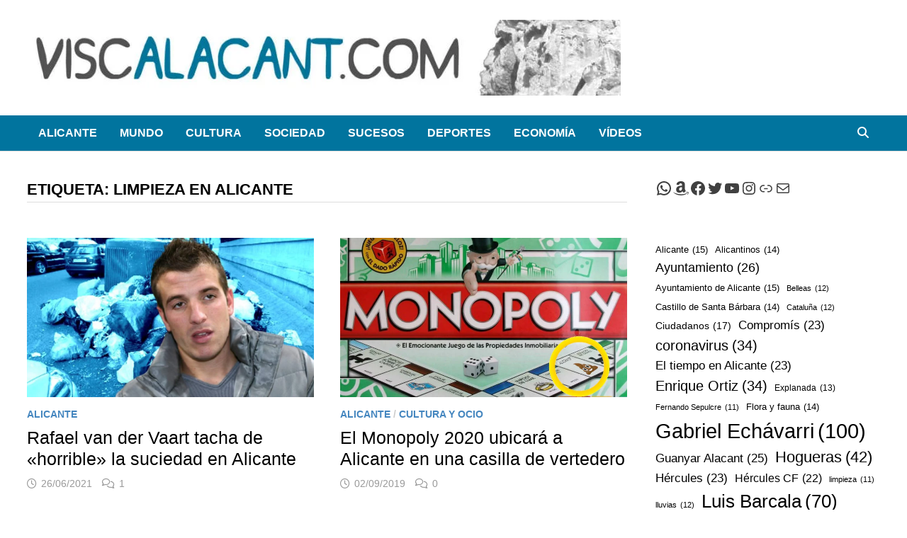

--- FILE ---
content_type: text/html; charset=UTF-8
request_url: https://viscalacant.com/tag/limpieza-en-alicante/
body_size: 64225
content:
<!doctype html><html lang="es"><head><script data-no-optimize="1">var litespeed_docref=sessionStorage.getItem("litespeed_docref");litespeed_docref&&(Object.defineProperty(document,"referrer",{get:function(){return litespeed_docref}}),sessionStorage.removeItem("litespeed_docref"));</script> <meta charset="UTF-8"><meta name="viewport" content="width=device-width, initial-scale=1"><link rel="profile" href="https://gmpg.org/xfn/11"><meta name='robots' content='noindex, follow' /><title>Limpieza en Alicante archivos - Viscalacant</title><meta property="og:locale" content="es_ES" /><meta property="og:type" content="article" /><meta property="og:title" content="Limpieza en Alicante archivos - Viscalacant" /><meta property="og:url" content="https://viscalacant.com/tag/limpieza-en-alicante/" /><meta property="og:site_name" content="Viscalacant" /><meta name="twitter:card" content="summary_large_image" /><meta name="twitter:site" content="@ViscalacantWeb" /> <script type="application/ld+json" class="yoast-schema-graph">{"@context":"https://schema.org","@graph":[{"@type":"CollectionPage","@id":"https://viscalacant.com/tag/limpieza-en-alicante/","url":"https://viscalacant.com/tag/limpieza-en-alicante/","name":"Limpieza en Alicante archivos - Viscalacant","isPartOf":{"@id":"https://viscalacant.com/#website"},"primaryImageOfPage":{"@id":"https://viscalacant.com/tag/limpieza-en-alicante/#primaryimage"},"image":{"@id":"https://viscalacant.com/tag/limpieza-en-alicante/#primaryimage"},"thumbnailUrl":"https://viscalacant.com/wp-content/uploads/2021/06/suciedad-en-Alicante.jpeg","breadcrumb":{"@id":"https://viscalacant.com/tag/limpieza-en-alicante/#breadcrumb"},"inLanguage":"es"},{"@type":"ImageObject","inLanguage":"es","@id":"https://viscalacant.com/tag/limpieza-en-alicante/#primaryimage","url":"https://viscalacant.com/wp-content/uploads/2021/06/suciedad-en-Alicante.jpeg","contentUrl":"https://viscalacant.com/wp-content/uploads/2021/06/suciedad-en-Alicante.jpeg","width":1200,"height":668,"caption":"Suciedad en Alicante"},{"@type":"BreadcrumbList","@id":"https://viscalacant.com/tag/limpieza-en-alicante/#breadcrumb","itemListElement":[{"@type":"ListItem","position":1,"name":"Portada","item":"https://viscalacant.com/"},{"@type":"ListItem","position":2,"name":"Limpieza en Alicante"}]},{"@type":"WebSite","@id":"https://viscalacant.com/#website","url":"https://viscalacant.com/","name":"Viscalacant","description":"Noticias de humor y sátira. Viscalacant © 2016-2025","publisher":{"@id":"https://viscalacant.com/#organization"},"potentialAction":[{"@type":"SearchAction","target":{"@type":"EntryPoint","urlTemplate":"https://viscalacant.com/?s={search_term_string}"},"query-input":{"@type":"PropertyValueSpecification","valueRequired":true,"valueName":"search_term_string"}}],"inLanguage":"es"},{"@type":"Organization","@id":"https://viscalacant.com/#organization","name":"Viscalacant","url":"https://viscalacant.com/","logo":{"@type":"ImageObject","inLanguage":"es","@id":"https://viscalacant.com/#/schema/logo/image/","url":"http://viscalacant.com/wp-content/uploads/2017/02/logo-viscalacant-web2.png","contentUrl":"http://viscalacant.com/wp-content/uploads/2017/02/logo-viscalacant-web2.png","width":313,"height":90,"caption":"Viscalacant"},"image":{"@id":"https://viscalacant.com/#/schema/logo/image/"},"sameAs":["https://www.facebook.com/viscalacant/","https://x.com/ViscalacantWeb","https://www.instagram.com/viscalacant_humor/","https://www.youtube.com/channel/UCpATYUdVeKBO11v1Wf6Amsg"]}]}</script> <link rel='dns-prefetch' href='//www.googletagmanager.com' /><link rel='dns-prefetch' href='//fonts.googleapis.com' /><link rel='dns-prefetch' href='//pagead2.googlesyndication.com' /><link rel="alternate" type="application/rss+xml" title="Viscalacant &raquo; Feed" href="https://viscalacant.com/feed/" /><link rel="alternate" type="application/rss+xml" title="Viscalacant &raquo; Feed de los comentarios" href="https://viscalacant.com/comments/feed/" /><link rel="alternate" type="application/rss+xml" title="Viscalacant &raquo; Etiqueta Limpieza en Alicante del feed" href="https://viscalacant.com/tag/limpieza-en-alicante/feed/" /><style id='wp-img-auto-sizes-contain-inline-css' type='text/css'>img:is([sizes=auto i],[sizes^="auto," i]){contain-intrinsic-size:3000px 1500px}
/*# sourceURL=wp-img-auto-sizes-contain-inline-css */</style><style id="litespeed-ccss">.wp-block-group{box-sizing:border-box}ul{box-sizing:border-box}.wp-block-social-links{background:0 0;box-sizing:border-box;margin-left:0;padding-left:0;padding-right:0;text-indent:0}.wp-block-social-links .wp-social-link a{border-bottom:0;box-shadow:none;text-decoration:none}.wp-block-social-links .wp-social-link svg{height:1em;width:1em}.wp-block-social-links{font-size:24px}.wp-block-social-link{border-radius:9999px;display:block;height:auto}.wp-block-social-link a{align-items:center;display:flex;line-height:0}.wp-block-social-links .wp-block-social-link.wp-social-link{display:inline-block;margin:0;padding:0}.wp-block-social-links .wp-block-social-link.wp-social-link .wp-block-social-link-anchor,.wp-block-social-links .wp-block-social-link.wp-social-link .wp-block-social-link-anchor svg,.wp-block-social-links .wp-block-social-link.wp-social-link .wp-block-social-link-anchor:visited{color:currentColor;fill:currentColor}.wp-block-tag-cloud{box-sizing:border-box}.wp-block-tag-cloud a{display:inline-block;margin-right:5px}.wp-block-tag-cloud span{display:inline-block;margin-left:5px;text-decoration:none}:root{--wp--preset--font-size--normal:16px;--wp--preset--font-size--huge:42px}.screen-reader-text{border:0;clip:rect(1px,1px,1px,1px);clip-path:inset(50%);height:1px;margin:-1px;overflow:hidden;padding:0;position:absolute;width:1px;word-wrap:normal!important}:root{--white:#fff;--text_gray:#727586;--primary:#673de6;--primary-light:#ebe4ff;--border_gray:#dadce0;--primaryText:#1d1e20;--secondaryText:#727586;--menu-text:var(--gray-dark);--success:#00b090;--success-dark:#008361;--success-light:#def4f0;--warning-dark:#fea419;--warning:#fea419;--warning-regular:#ffcd35;--warning-light:#fff8e2;--danger:#fc5185;--danger-light:#ffe8ef;--danger-dark:#d63163;--light:#fff;--darken-light:rgba(103,61,230,.08);--meteorite-dark:#2f1c6a;--meteorite:#8c85ff;--meteorite-light:#d5dfff;--gray:#727586;--gray-light:#f2f3f6;--gray-border:#dadce0;--white-blue:#f4f5ff;--primary-dark:var(--primary-dark);--header-bg:var(--light);--gray-dark:var(--gray-dark);--header-active-text:#fff;--ghost-white:#fafbff;--shadow:0 1px 4px rgba(0,0,0,.26);--backdrop:rgba(0,0,0,.5);--placeholder:rgba(0,0,0,.6);--gray-disabled:rgba(0,0,0,.42);--gray-1:hsla(0,0%,79%,.5);--gray-2:rgba(227,227,255,.5);--primary-hover:var(--primary-light);--primary-dark-hover:hsla(220,9%,87%,.24);--success-hover:var(--success-light);--danger-hover:var(--danger-light);--warning-hover:var(--warning-light);--info-hover:var(--info-light);--gray-hover:var(--gray-border);--dark-hover:var(--gray-border);--secondary-hover:var(--danger-light);--primary-timer:var(--primary-timer);--black-timer:var(--black-timer);--gray-900:#212529;--header-height:70px;--z-index-1:100;--z-index-2:200;--z-index-3:300;--z-index-4:400;--z-index-hp-action:400;--z-index-5:500;--z-index-6:600;--z-index-modal:600;--z-index-hp-action-modal:700;--z-index-10:1000;--z-index-intercom-1:1100;--z-index-intercom-2:1200;--z-index-intercom-3:1300;--z-index-max:2147483647;--z-index-child-1:10;--z-index-child-2:20;--tooltip-width:250px}:root{--primary-hostinger:#673de6;--primary-light-hostinger:#ebe4ff;--secondary-hostinger:#ff4546;--header-text-hostinger:rgba(#ebe4ff,30%);--primary-hosting24:#2760b8;--primary-light-hosting24:#ebe4ff;--secondary-hosting24:#ff6525;--header-text-hosting24:rgba(#2760b8,30%);--primary-weblink:#4285f4;--primary-light-weblink:#ebe4ff;--secondary-weblink:#ff6525;--header-text-weblink:rgba(#4285f4,30%);--primary-hostmania:#4285f4;--primary-light-hostmania:#ebe4ff;--secondary-hostmania:#ff6525;--header-text-hostmania:rgba(#4285f4,30%);--amazon-button-color:#000;--amazon-button-border:#74612f;--amazon-button-bg-gradient-1:#f2dfa7;--amazon-button-bg-gradient-2:#e9c565}:root{--wp--preset--aspect-ratio--square:1;--wp--preset--aspect-ratio--4-3:4/3;--wp--preset--aspect-ratio--3-4:3/4;--wp--preset--aspect-ratio--3-2:3/2;--wp--preset--aspect-ratio--2-3:2/3;--wp--preset--aspect-ratio--16-9:16/9;--wp--preset--aspect-ratio--9-16:9/16;--wp--preset--color--black:#000;--wp--preset--color--cyan-bluish-gray:#abb8c3;--wp--preset--color--white:#fff;--wp--preset--color--pale-pink:#f78da7;--wp--preset--color--vivid-red:#cf2e2e;--wp--preset--color--luminous-vivid-orange:#ff6900;--wp--preset--color--luminous-vivid-amber:#fcb900;--wp--preset--color--light-green-cyan:#7bdcb5;--wp--preset--color--vivid-green-cyan:#00d084;--wp--preset--color--pale-cyan-blue:#8ed1fc;--wp--preset--color--vivid-cyan-blue:#0693e3;--wp--preset--color--vivid-purple:#9b51e0;--wp--preset--gradient--vivid-cyan-blue-to-vivid-purple:linear-gradient(135deg,rgba(6,147,227,1) 0%,#9b51e0 100%);--wp--preset--gradient--light-green-cyan-to-vivid-green-cyan:linear-gradient(135deg,#7adcb4 0%,#00d082 100%);--wp--preset--gradient--luminous-vivid-amber-to-luminous-vivid-orange:linear-gradient(135deg,rgba(252,185,0,1) 0%,rgba(255,105,0,1) 100%);--wp--preset--gradient--luminous-vivid-orange-to-vivid-red:linear-gradient(135deg,rgba(255,105,0,1) 0%,#cf2e2e 100%);--wp--preset--gradient--very-light-gray-to-cyan-bluish-gray:linear-gradient(135deg,#eee 0%,#a9b8c3 100%);--wp--preset--gradient--cool-to-warm-spectrum:linear-gradient(135deg,#4aeadc 0%,#9778d1 20%,#cf2aba 40%,#ee2c82 60%,#fb6962 80%,#fef84c 100%);--wp--preset--gradient--blush-light-purple:linear-gradient(135deg,#ffceec 0%,#9896f0 100%);--wp--preset--gradient--blush-bordeaux:linear-gradient(135deg,#fecda5 0%,#fe2d2d 50%,#6b003e 100%);--wp--preset--gradient--luminous-dusk:linear-gradient(135deg,#ffcb70 0%,#c751c0 50%,#4158d0 100%);--wp--preset--gradient--pale-ocean:linear-gradient(135deg,#fff5cb 0%,#b6e3d4 50%,#33a7b5 100%);--wp--preset--gradient--electric-grass:linear-gradient(135deg,#caf880 0%,#71ce7e 100%);--wp--preset--gradient--midnight:linear-gradient(135deg,#020381 0%,#2874fc 100%);--wp--preset--font-size--small:13px;--wp--preset--font-size--medium:20px;--wp--preset--font-size--large:36px;--wp--preset--font-size--x-large:42px;--wp--preset--spacing--20:.44rem;--wp--preset--spacing--30:.67rem;--wp--preset--spacing--40:1rem;--wp--preset--spacing--50:1.5rem;--wp--preset--spacing--60:2.25rem;--wp--preset--spacing--70:3.38rem;--wp--preset--spacing--80:5.06rem;--wp--preset--shadow--natural:6px 6px 9px rgba(0,0,0,.2);--wp--preset--shadow--deep:12px 12px 50px rgba(0,0,0,.4);--wp--preset--shadow--sharp:6px 6px 0px rgba(0,0,0,.2);--wp--preset--shadow--outlined:6px 6px 0px -3px rgba(255,255,255,1),6px 6px rgba(0,0,0,1);--wp--preset--shadow--crisp:6px 6px 0px rgba(0,0,0,1)}body .is-layout-flex{display:flex}.is-layout-flex{flex-wrap:wrap;align-items:center}.far,.fas{-moz-osx-font-smoothing:grayscale;-webkit-font-smoothing:antialiased;display:inline-block;font-style:normal;font-variant:normal;text-rendering:auto;line-height:1}.fa-bars:before{content:"\f0c9"}.fa-clock:before{content:"\f017"}.fa-comments:before{content:"\f086"}.fa-search:before{content:"\f002"}.far{font-weight:400}.far,.fas{font-family:"Font Awesome 5 Free"}.fas{font-weight:900}html{line-height:1.15;-webkit-text-size-adjust:100%}body{margin:0}h1{font-size:2em;margin:.67em 0}a{background-color:transparent}img{border-style:none}button,input{font-family:inherit;font-size:100%;line-height:1.15;margin:0}button,input{overflow:visible}button{text-transform:none}button,[type=submit]{-webkit-appearance:button}button::-moz-focus-inner,[type=submit]::-moz-focus-inner{border-style:none;padding:0}button:-moz-focusring,[type=submit]:-moz-focusring{outline:1px dotted ButtonText}[type=search]{-webkit-appearance:textfield;outline-offset:-2px}[type=search]::-webkit-search-decoration{-webkit-appearance:none}::-webkit-file-upload-button{-webkit-appearance:button;font:inherit}body,button,input{color:#404040;font-family:"Source Sans Pro",Graphik,-apple-system,BlinkMacSystemFont,"Segoe UI",Roboto,Oxygen-Sans,Ubuntu,Cantarell,"Helvetica Neue",sans-serif;font-size:18px;font-size:1.125rem;line-height:1.5}h1,h2,h3{clear:both;font-family:"Roboto Condensed",-apple-system,BlinkMacSystemFont,"Segoe UI",Roboto,Oxygen-Sans,Ubuntu,Cantarell,"Helvetica Neue",sans-serif;font-weight:400;line-height:1.2}h1{font-size:36px;font-size:2.25rem;margin:.67em 0}h2{font-size:32px;font-size:2rem;margin:.83em 0}h3{font-size:28px;font-size:1.75rem;margin:1em 0}p{margin:0 0 1.5em}i{font-style:italic}ins{background:#fff9c0;text-decoration:none}html{box-sizing:border-box}*,*:before,*:after{box-sizing:inherit}a{color:#00aeef;text-decoration:none}a:visited{color:purple}ul{padding-left:1rem;margin-left:1rem}ul{list-style:disc}img{height:auto;max-width:100%;vertical-align:middle}figure{margin:2em 0}button,input[type=submit]{border:none;border-radius:3px;background:#ff4f4f;color:#fff;font-size:14px;font-size:.875rem;font-weight:600;line-height:1;padding:1em 1.5em;text-transform:uppercase}input[type=search]{color:#666;border:1px solid #ddd;padding:5px}.bam-search-box-container{display:none}.bam-search-box-container{background:#fff;border:3px solid #e3e3e3;display:none;padding:5px;position:absolute;right:0;top:50px;width:350px;z-index:999}.bam-search-box input[type=submit]{border-radius:0;box-shadow:none;border:none;height:40px;line-height:40px;padding:0;text-shadow:none;text-transform:uppercase;width:92px}.bam-search-box input[type=search]{background:#f1f1f1;border:none;float:left;height:40px;margin:0;padding:0 11px;width:242px;border-radius:0}.site-logo-image{float:left;margin-right:10px}.site-logo-image img{width:auto}.site-branding-text{float:left}.site-header.default-style{background-color:#fff}.site-header.default-style #site-header-inner{padding-top:28px;padding-bottom:28px;height:100%}.site-header.default-style .site-branding{float:left;height:100%}.site-header.default-style .header-sidebar{float:right}.site-header.default-style .header-sidebar .widget{margin:0}@media (max-width:850px){.site-header.default-style #site-header-inner.left-logo .header-sidebar{margin-top:20px}}.site-title{font-family:"Source Sans Pro",-apple-system,BlinkMacSystemFont,"Segoe UI",Roboto,Oxygen-Sans,Ubuntu,Cantarell,"Helvetica Neue",sans-serif;font-size:44px;font-size:2.75rem;font-weight:700;margin:0;line-height:1.2}.site-title a{color:#ff4f4f}.site-description{font-size:16px;font-size:1rem;margin:0 0 10px}.main-navigation{font-size:16px;font-size:1rem}.main-navigation ul{display:none;list-style:none;margin:0;padding-left:0}.main-navigation li{float:left;position:relative}.main-navigation li a{display:block;text-transform:uppercase;text-decoration:none;font-weight:600}.site-header.default-style .main-navigation{clear:both;display:block;float:left;width:100%;background:#141414}.site-header.default-style .main-navigation ul li a{color:#fff;line-height:50px;padding:0 16px}.site-header.default-style .main-navigation #site-navigation-inner.align-left #primary-menu{float:left}.site-header.default-style .main-navigation #site-navigation-inner.show-search ul{margin-right:40px}#site-navigation-inner{position:relative}.mobile-dropdown{clear:both}.mobile-navigation{display:none;background:#333}.mobile-navigation ul{list-style:none;margin:0;padding:30px}.mobile-navigation ul li{position:relative;border-bottom:1px solid #222}.mobile-navigation ul li a{display:block;width:100%;line-height:45px;color:#fff;font-size:16px;font-size:1rem;text-transform:uppercase}.menu-toggle{border:none;background:0 0;line-height:50px;border-radius:0;padding:0 10px;color:#fff;display:block;font-size:16px;font-size:1rem}.menu-toggle i.fas{margin-right:10px}@media screen and (min-width:959px){.mobile-dropdown,.menu-toggle{display:none}.main-navigation ul{display:block}}.site-header.default-style .bam-search-button-icon{line-height:50px}.site-header.default-style .bam-search-box-container{top:50px}.bam-search-button-icon{position:absolute;top:0;right:0;padding:0 16px;color:#fff}.bam-search-box-container{display:none;position:absolute;right:0}.screen-reader-text{border:0;clip:rect(1px,1px,1px,1px);-webkit-clip-path:inset(50%);clip-path:inset(50%);height:1px;margin:-1px;overflow:hidden;padding:0;position:absolute!important;width:1px;word-wrap:normal!important}.site-header:before,.site-header:after,.site-content:before,.site-content:after{content:"";display:table;table-layout:fixed}.site-header:after,.site-content:after{clear:both}.clearfix:after{content:"";display:block;visibility:hidden;clear:both;zoom:1;height:0}.widget{margin:0 0 60px}.widget a{color:#000}.widget ul{list-style:none;margin:0;padding:0}.widget ul li{padding:5px 0}.widget ul li a{color:#404040}.widget ul li.wp-block-social-link{padding:inherit}.search-form{display:block;position:relative;margin:0;padding:0;overflow:hidden;width:100%}.search-form .search-field{display:block;margin:0;height:45px;padding:10px 90px 10px 10px;box-sizing:border-box;-webkit-appearance:none;border-radius:3px;width:100%}.search-form label{display:block}.search-form .search-field::-moz-placeholder{color:#aaa}.search-form .search-submit{height:45px;position:absolute;top:0;right:0;border:none;padding:10px 20px}.bms-thumb{float:left;margin-right:15px;position:relative}.bms-thumb img{max-width:120px;vertical-align:top}@media (min-width:768px) and (max-width:992px){.bms-thumb img{max-width:100%}}@media (min-width:768px) and (max-width:992px){.bms-thumb{width:30%;margin-right:12px}}.bms-details{overflow:hidden}.bms-title{font-size:18px;font-size:1.125rem;margin:0 0 8px;-ms-word-wrap:break-word;word-wrap:break-word;line-height:1.27}.bms-title a{color:#000}.bms-post{margin-bottom:30px}.bm-tabs-wdt #bam-recent,.bm-tabs-wdt #bam-comments,.bm-tabs-wdt #bam-tags{display:none}.bmw-comment{overflow:hidden;margin:0 0 1em}.bmw-comment-author,.bam_comment_post{font-weight:600}.bmw-comment{font-size:16px;font-size:1rem;margin-top:5px}.bmw_avatar{float:left;margin:0 1em 0 0}.bmw_avatar img{height:50px;width:50px;border-radius:50%}.bmw-comm-content{overflow:hidden}#bam-tags a{display:block;float:left;padding:4px 10px;font-weight:400;background:#ff4f4f;color:#fff;margin:0 1px 1px 0;font-size:14px}body{background:#fff}.container{margin:0 auto;width:1320px;max-width:94%}@media (min-width:768px){#primary{width:72%;float:left;padding-right:20px}#secondary{width:28%;float:right;padding-left:20px}}.site-content{padding:40px 0}.updated:not(.published){display:none}.grid-style .bam-entry.th-col-1{clear:both}.grid-style.th-grid-2 .bam-entry{width:47.8494623656%;float:left}.grid-style.th-grid-2 .bam-entry:nth-of-type(2n){margin-left:4.3010752688%;float:right}@media (max-width:767px){.grid-style.th-grid-2 .bam-entry{width:100%}.grid-style.th-grid-2 .bam-entry:nth-of-type(2n){margin-left:0}}.entry-title{word-wrap:break-word;-ms-word-wrap:break-word}.bam-entry{margin-bottom:50px}.bam-entry .category-list{margin:0 0 5px}.bam-entry .entry-header{margin-bottom:15px}.bam-entry .entry-title{font-size:25px;font-size:1.5625rem;margin:0 0 10px;line-height:1.2}.bam-entry .entry-title a{color:#000}.bam-entry .entry-summary{margin:0 0 25px}.bam-entry.grid-entry .post-thumbnail{margin-bottom:10px}.entry-meta{font-size:14px;font-size:.875rem;color:#999}.entry-meta a{color:#999}.entry-meta i.far{margin-right:6px}.cat-links{color:#ccc;font-size:14px;font-size:.875rem;font-weight:700;text-transform:uppercase}.cat-links a{color:#ff4f4f}.posted-on,.comments-link{margin-right:1em;display:inline-block}.page-header{margin:0 0 50px}.page-title{margin:0}.archive .page-title{color:#000;font-size:22px;font-size:1.375rem;font-weight:700;text-transform:uppercase;line-height:1.3;border-bottom:1px solid #ddd;margin:0;padding-bottom:3px}.screen-reader-text{clip:rect(1px,1px,1px,1px);height:1px;overflow:hidden;position:absolute!important;width:1px;word-wrap:normal!important}.site-info a{color:#eee}.custom-logo-link{display:inline-block}.site-title,.site-description{position:absolute;clip:rect(1px,1px,1px,1px);display:none}.copyright-container{display:none}button,input[type=submit]{background:#4486bf}.site-title a,.site-description{color:#4486bf}.cat-links a{color:#4486bf}#bam-tags a{background:#4486bf}.site-header{border-bottom:1px solid #ddd}.site-header.default-style .main-navigation{background:#01749e}.site-info a{color:#fff}</style><link rel="preload" data-asynced="1" data-optimized="2" as="style" onload="this.onload=null;this.rel='stylesheet'" href="https://viscalacant.com/wp-content/litespeed/ucss/1f8c469ce6f5d276480e7ee3ee34528b.css?ver=55749" /><script data-optimized="1" type="litespeed/javascript" data-src="https://viscalacant.com/wp-content/plugins/litespeed-cache/assets/js/css_async.min.js"></script> <style id='wp-block-search-inline-css' type='text/css'>.wp-block-search__button{margin-left:10px;word-break:normal}.wp-block-search__button.has-icon{line-height:0}.wp-block-search__button svg{height:1.25em;min-height:24px;min-width:24px;width:1.25em;fill:currentColor;vertical-align:text-bottom}:where(.wp-block-search__button){border:1px solid #ccc;padding:6px 10px}.wp-block-search__inside-wrapper{display:flex;flex:auto;flex-wrap:nowrap;max-width:100%}.wp-block-search__label{width:100%}.wp-block-search.wp-block-search__button-only .wp-block-search__button{box-sizing:border-box;display:flex;flex-shrink:0;justify-content:center;margin-left:0;max-width:100%}.wp-block-search.wp-block-search__button-only .wp-block-search__inside-wrapper{min-width:0!important;transition-property:width}.wp-block-search.wp-block-search__button-only .wp-block-search__input{flex-basis:100%;transition-duration:.3s}.wp-block-search.wp-block-search__button-only.wp-block-search__searchfield-hidden,.wp-block-search.wp-block-search__button-only.wp-block-search__searchfield-hidden .wp-block-search__inside-wrapper{overflow:hidden}.wp-block-search.wp-block-search__button-only.wp-block-search__searchfield-hidden .wp-block-search__input{border-left-width:0!important;border-right-width:0!important;flex-basis:0;flex-grow:0;margin:0;min-width:0!important;padding-left:0!important;padding-right:0!important;width:0!important}:where(.wp-block-search__input){appearance:none;border:1px solid #949494;flex-grow:1;font-family:inherit;font-size:inherit;font-style:inherit;font-weight:inherit;letter-spacing:inherit;line-height:inherit;margin-left:0;margin-right:0;min-width:3rem;padding:8px;text-decoration:unset!important;text-transform:inherit}:where(.wp-block-search__button-inside .wp-block-search__inside-wrapper){background-color:#fff;border:1px solid #949494;box-sizing:border-box;padding:4px}:where(.wp-block-search__button-inside .wp-block-search__inside-wrapper) .wp-block-search__input{border:none;border-radius:0;padding:0 4px}:where(.wp-block-search__button-inside .wp-block-search__inside-wrapper) .wp-block-search__input:focus{outline:none}:where(.wp-block-search__button-inside .wp-block-search__inside-wrapper) :where(.wp-block-search__button){padding:4px 8px}.wp-block-search.aligncenter .wp-block-search__inside-wrapper{margin:auto}.wp-block[data-align=right] .wp-block-search.wp-block-search__button-only .wp-block-search__inside-wrapper{float:right}
/*# sourceURL=https://viscalacant.com/wp-includes/blocks/search/style.min.css */</style><style id='wp-block-search-theme-inline-css' type='text/css'>.wp-block-search .wp-block-search__label{font-weight:700}.wp-block-search__button{border:1px solid #ccc;padding:.375em .625em}
/*# sourceURL=https://viscalacant.com/wp-includes/blocks/search/theme.min.css */</style><style id='wp-block-tag-cloud-inline-css' type='text/css'>.wp-block-tag-cloud{box-sizing:border-box}.wp-block-tag-cloud.aligncenter{justify-content:center;text-align:center}.wp-block-tag-cloud a{display:inline-block;margin-right:5px}.wp-block-tag-cloud span{display:inline-block;margin-left:5px;text-decoration:none}:root :where(.wp-block-tag-cloud.is-style-outline){display:flex;flex-wrap:wrap;gap:1ch}:root :where(.wp-block-tag-cloud.is-style-outline a){border:1px solid;font-size:unset!important;margin-right:0;padding:1ch 2ch;text-decoration:none!important}
/*# sourceURL=https://viscalacant.com/wp-includes/blocks/tag-cloud/style.min.css */</style><style id='wp-block-group-inline-css' type='text/css'>.wp-block-group{box-sizing:border-box}:where(.wp-block-group.wp-block-group-is-layout-constrained){position:relative}
/*# sourceURL=https://viscalacant.com/wp-includes/blocks/group/style.min.css */</style><style id='wp-block-group-theme-inline-css' type='text/css'>:where(.wp-block-group.has-background){padding:1.25em 2.375em}
/*# sourceURL=https://viscalacant.com/wp-includes/blocks/group/theme.min.css */</style><style id='wp-block-paragraph-inline-css' type='text/css'>.is-small-text{font-size:.875em}.is-regular-text{font-size:1em}.is-large-text{font-size:2.25em}.is-larger-text{font-size:3em}.has-drop-cap:not(:focus):first-letter{float:left;font-size:8.4em;font-style:normal;font-weight:100;line-height:.68;margin:.05em .1em 0 0;text-transform:uppercase}body.rtl .has-drop-cap:not(:focus):first-letter{float:none;margin-left:.1em}p.has-drop-cap.has-background{overflow:hidden}:root :where(p.has-background){padding:1.25em 2.375em}:where(p.has-text-color:not(.has-link-color)) a{color:inherit}p.has-text-align-left[style*="writing-mode:vertical-lr"],p.has-text-align-right[style*="writing-mode:vertical-rl"]{rotate:180deg}
/*# sourceURL=https://viscalacant.com/wp-includes/blocks/paragraph/style.min.css */</style><style id='wp-block-social-links-inline-css' type='text/css'>.wp-block-social-links{background:none;box-sizing:border-box;margin-left:0;padding-left:0;padding-right:0;text-indent:0}.wp-block-social-links .wp-social-link a,.wp-block-social-links .wp-social-link a:hover{border-bottom:0;box-shadow:none;text-decoration:none}.wp-block-social-links .wp-social-link svg{height:1em;width:1em}.wp-block-social-links .wp-social-link span:not(.screen-reader-text){font-size:.65em;margin-left:.5em;margin-right:.5em}.wp-block-social-links.has-small-icon-size{font-size:16px}.wp-block-social-links,.wp-block-social-links.has-normal-icon-size{font-size:24px}.wp-block-social-links.has-large-icon-size{font-size:36px}.wp-block-social-links.has-huge-icon-size{font-size:48px}.wp-block-social-links.aligncenter{display:flex;justify-content:center}.wp-block-social-links.alignright{justify-content:flex-end}.wp-block-social-link{border-radius:9999px;display:block}@media not (prefers-reduced-motion){.wp-block-social-link{transition:transform .1s ease}}.wp-block-social-link{height:auto}.wp-block-social-link a{align-items:center;display:flex;line-height:0}.wp-block-social-link:hover{transform:scale(1.1)}.wp-block-social-links .wp-block-social-link.wp-social-link{display:inline-block;margin:0;padding:0}.wp-block-social-links .wp-block-social-link.wp-social-link .wp-block-social-link-anchor,.wp-block-social-links .wp-block-social-link.wp-social-link .wp-block-social-link-anchor svg,.wp-block-social-links .wp-block-social-link.wp-social-link .wp-block-social-link-anchor:active,.wp-block-social-links .wp-block-social-link.wp-social-link .wp-block-social-link-anchor:hover,.wp-block-social-links .wp-block-social-link.wp-social-link .wp-block-social-link-anchor:visited{color:currentColor;fill:currentColor}:where(.wp-block-social-links:not(.is-style-logos-only)) .wp-social-link{background-color:#f0f0f0;color:#444}:where(.wp-block-social-links:not(.is-style-logos-only)) .wp-social-link-amazon{background-color:#f90;color:#fff}:where(.wp-block-social-links:not(.is-style-logos-only)) .wp-social-link-bandcamp{background-color:#1ea0c3;color:#fff}:where(.wp-block-social-links:not(.is-style-logos-only)) .wp-social-link-behance{background-color:#0757fe;color:#fff}:where(.wp-block-social-links:not(.is-style-logos-only)) .wp-social-link-bluesky{background-color:#0a7aff;color:#fff}:where(.wp-block-social-links:not(.is-style-logos-only)) .wp-social-link-codepen{background-color:#1e1f26;color:#fff}:where(.wp-block-social-links:not(.is-style-logos-only)) .wp-social-link-deviantart{background-color:#02e49b;color:#fff}:where(.wp-block-social-links:not(.is-style-logos-only)) .wp-social-link-discord{background-color:#5865f2;color:#fff}:where(.wp-block-social-links:not(.is-style-logos-only)) .wp-social-link-dribbble{background-color:#e94c89;color:#fff}:where(.wp-block-social-links:not(.is-style-logos-only)) .wp-social-link-dropbox{background-color:#4280ff;color:#fff}:where(.wp-block-social-links:not(.is-style-logos-only)) .wp-social-link-etsy{background-color:#f45800;color:#fff}:where(.wp-block-social-links:not(.is-style-logos-only)) .wp-social-link-facebook{background-color:#0866ff;color:#fff}:where(.wp-block-social-links:not(.is-style-logos-only)) .wp-social-link-fivehundredpx{background-color:#000;color:#fff}:where(.wp-block-social-links:not(.is-style-logos-only)) .wp-social-link-flickr{background-color:#0461dd;color:#fff}:where(.wp-block-social-links:not(.is-style-logos-only)) .wp-social-link-foursquare{background-color:#e65678;color:#fff}:where(.wp-block-social-links:not(.is-style-logos-only)) .wp-social-link-github{background-color:#24292d;color:#fff}:where(.wp-block-social-links:not(.is-style-logos-only)) .wp-social-link-goodreads{background-color:#eceadd;color:#382110}:where(.wp-block-social-links:not(.is-style-logos-only)) .wp-social-link-google{background-color:#ea4434;color:#fff}:where(.wp-block-social-links:not(.is-style-logos-only)) .wp-social-link-gravatar{background-color:#1d4fc4;color:#fff}:where(.wp-block-social-links:not(.is-style-logos-only)) .wp-social-link-instagram{background-color:#f00075;color:#fff}:where(.wp-block-social-links:not(.is-style-logos-only)) .wp-social-link-lastfm{background-color:#e21b24;color:#fff}:where(.wp-block-social-links:not(.is-style-logos-only)) .wp-social-link-linkedin{background-color:#0d66c2;color:#fff}:where(.wp-block-social-links:not(.is-style-logos-only)) .wp-social-link-mastodon{background-color:#3288d4;color:#fff}:where(.wp-block-social-links:not(.is-style-logos-only)) .wp-social-link-medium{background-color:#000;color:#fff}:where(.wp-block-social-links:not(.is-style-logos-only)) .wp-social-link-meetup{background-color:#f6405f;color:#fff}:where(.wp-block-social-links:not(.is-style-logos-only)) .wp-social-link-patreon{background-color:#000;color:#fff}:where(.wp-block-social-links:not(.is-style-logos-only)) .wp-social-link-pinterest{background-color:#e60122;color:#fff}:where(.wp-block-social-links:not(.is-style-logos-only)) .wp-social-link-pocket{background-color:#ef4155;color:#fff}:where(.wp-block-social-links:not(.is-style-logos-only)) .wp-social-link-reddit{background-color:#ff4500;color:#fff}:where(.wp-block-social-links:not(.is-style-logos-only)) .wp-social-link-skype{background-color:#0478d7;color:#fff}:where(.wp-block-social-links:not(.is-style-logos-only)) .wp-social-link-snapchat{background-color:#fefc00;color:#fff;stroke:#000}:where(.wp-block-social-links:not(.is-style-logos-only)) .wp-social-link-soundcloud{background-color:#ff5600;color:#fff}:where(.wp-block-social-links:not(.is-style-logos-only)) .wp-social-link-spotify{background-color:#1bd760;color:#fff}:where(.wp-block-social-links:not(.is-style-logos-only)) .wp-social-link-telegram{background-color:#2aabee;color:#fff}:where(.wp-block-social-links:not(.is-style-logos-only)) .wp-social-link-threads{background-color:#000;color:#fff}:where(.wp-block-social-links:not(.is-style-logos-only)) .wp-social-link-tiktok{background-color:#000;color:#fff}:where(.wp-block-social-links:not(.is-style-logos-only)) .wp-social-link-tumblr{background-color:#011835;color:#fff}:where(.wp-block-social-links:not(.is-style-logos-only)) .wp-social-link-twitch{background-color:#6440a4;color:#fff}:where(.wp-block-social-links:not(.is-style-logos-only)) .wp-social-link-twitter{background-color:#1da1f2;color:#fff}:where(.wp-block-social-links:not(.is-style-logos-only)) .wp-social-link-vimeo{background-color:#1eb7ea;color:#fff}:where(.wp-block-social-links:not(.is-style-logos-only)) .wp-social-link-vk{background-color:#4680c2;color:#fff}:where(.wp-block-social-links:not(.is-style-logos-only)) .wp-social-link-wordpress{background-color:#3499cd;color:#fff}:where(.wp-block-social-links:not(.is-style-logos-only)) .wp-social-link-whatsapp{background-color:#25d366;color:#fff}:where(.wp-block-social-links:not(.is-style-logos-only)) .wp-social-link-x{background-color:#000;color:#fff}:where(.wp-block-social-links:not(.is-style-logos-only)) .wp-social-link-yelp{background-color:#d32422;color:#fff}:where(.wp-block-social-links:not(.is-style-logos-only)) .wp-social-link-youtube{background-color:red;color:#fff}:where(.wp-block-social-links.is-style-logos-only) .wp-social-link{background:none}:where(.wp-block-social-links.is-style-logos-only) .wp-social-link svg{height:1.25em;width:1.25em}:where(.wp-block-social-links.is-style-logos-only) .wp-social-link-amazon{color:#f90}:where(.wp-block-social-links.is-style-logos-only) .wp-social-link-bandcamp{color:#1ea0c3}:where(.wp-block-social-links.is-style-logos-only) .wp-social-link-behance{color:#0757fe}:where(.wp-block-social-links.is-style-logos-only) .wp-social-link-bluesky{color:#0a7aff}:where(.wp-block-social-links.is-style-logos-only) .wp-social-link-codepen{color:#1e1f26}:where(.wp-block-social-links.is-style-logos-only) .wp-social-link-deviantart{color:#02e49b}:where(.wp-block-social-links.is-style-logos-only) .wp-social-link-discord{color:#5865f2}:where(.wp-block-social-links.is-style-logos-only) .wp-social-link-dribbble{color:#e94c89}:where(.wp-block-social-links.is-style-logos-only) .wp-social-link-dropbox{color:#4280ff}:where(.wp-block-social-links.is-style-logos-only) .wp-social-link-etsy{color:#f45800}:where(.wp-block-social-links.is-style-logos-only) .wp-social-link-facebook{color:#0866ff}:where(.wp-block-social-links.is-style-logos-only) .wp-social-link-fivehundredpx{color:#000}:where(.wp-block-social-links.is-style-logos-only) .wp-social-link-flickr{color:#0461dd}:where(.wp-block-social-links.is-style-logos-only) .wp-social-link-foursquare{color:#e65678}:where(.wp-block-social-links.is-style-logos-only) .wp-social-link-github{color:#24292d}:where(.wp-block-social-links.is-style-logos-only) .wp-social-link-goodreads{color:#382110}:where(.wp-block-social-links.is-style-logos-only) .wp-social-link-google{color:#ea4434}:where(.wp-block-social-links.is-style-logos-only) .wp-social-link-gravatar{color:#1d4fc4}:where(.wp-block-social-links.is-style-logos-only) .wp-social-link-instagram{color:#f00075}:where(.wp-block-social-links.is-style-logos-only) .wp-social-link-lastfm{color:#e21b24}:where(.wp-block-social-links.is-style-logos-only) .wp-social-link-linkedin{color:#0d66c2}:where(.wp-block-social-links.is-style-logos-only) .wp-social-link-mastodon{color:#3288d4}:where(.wp-block-social-links.is-style-logos-only) .wp-social-link-medium{color:#000}:where(.wp-block-social-links.is-style-logos-only) .wp-social-link-meetup{color:#f6405f}:where(.wp-block-social-links.is-style-logos-only) .wp-social-link-patreon{color:#000}:where(.wp-block-social-links.is-style-logos-only) .wp-social-link-pinterest{color:#e60122}:where(.wp-block-social-links.is-style-logos-only) .wp-social-link-pocket{color:#ef4155}:where(.wp-block-social-links.is-style-logos-only) .wp-social-link-reddit{color:#ff4500}:where(.wp-block-social-links.is-style-logos-only) .wp-social-link-skype{color:#0478d7}:where(.wp-block-social-links.is-style-logos-only) .wp-social-link-snapchat{color:#fff;stroke:#000}:where(.wp-block-social-links.is-style-logos-only) .wp-social-link-soundcloud{color:#ff5600}:where(.wp-block-social-links.is-style-logos-only) .wp-social-link-spotify{color:#1bd760}:where(.wp-block-social-links.is-style-logos-only) .wp-social-link-telegram{color:#2aabee}:where(.wp-block-social-links.is-style-logos-only) .wp-social-link-threads{color:#000}:where(.wp-block-social-links.is-style-logos-only) .wp-social-link-tiktok{color:#000}:where(.wp-block-social-links.is-style-logos-only) .wp-social-link-tumblr{color:#011835}:where(.wp-block-social-links.is-style-logos-only) .wp-social-link-twitch{color:#6440a4}:where(.wp-block-social-links.is-style-logos-only) .wp-social-link-twitter{color:#1da1f2}:where(.wp-block-social-links.is-style-logos-only) .wp-social-link-vimeo{color:#1eb7ea}:where(.wp-block-social-links.is-style-logos-only) .wp-social-link-vk{color:#4680c2}:where(.wp-block-social-links.is-style-logos-only) .wp-social-link-whatsapp{color:#25d366}:where(.wp-block-social-links.is-style-logos-only) .wp-social-link-wordpress{color:#3499cd}:where(.wp-block-social-links.is-style-logos-only) .wp-social-link-x{color:#000}:where(.wp-block-social-links.is-style-logos-only) .wp-social-link-yelp{color:#d32422}:where(.wp-block-social-links.is-style-logos-only) .wp-social-link-youtube{color:red}.wp-block-social-links.is-style-pill-shape .wp-social-link{width:auto}:root :where(.wp-block-social-links .wp-social-link a){padding:.25em}:root :where(.wp-block-social-links.is-style-logos-only .wp-social-link a){padding:0}:root :where(.wp-block-social-links.is-style-pill-shape .wp-social-link a){padding-left:.6666666667em;padding-right:.6666666667em}.wp-block-social-links:not(.has-icon-color):not(.has-icon-background-color) .wp-social-link-snapchat .wp-block-social-link-label{color:#000}
/*# sourceURL=https://viscalacant.com/wp-includes/blocks/social-links/style.min.css */</style><style id='global-styles-inline-css' type='text/css'>:root{--wp--preset--aspect-ratio--square: 1;--wp--preset--aspect-ratio--4-3: 4/3;--wp--preset--aspect-ratio--3-4: 3/4;--wp--preset--aspect-ratio--3-2: 3/2;--wp--preset--aspect-ratio--2-3: 2/3;--wp--preset--aspect-ratio--16-9: 16/9;--wp--preset--aspect-ratio--9-16: 9/16;--wp--preset--color--black: #000000;--wp--preset--color--cyan-bluish-gray: #abb8c3;--wp--preset--color--white: #ffffff;--wp--preset--color--pale-pink: #f78da7;--wp--preset--color--vivid-red: #cf2e2e;--wp--preset--color--luminous-vivid-orange: #ff6900;--wp--preset--color--luminous-vivid-amber: #fcb900;--wp--preset--color--light-green-cyan: #7bdcb5;--wp--preset--color--vivid-green-cyan: #00d084;--wp--preset--color--pale-cyan-blue: #8ed1fc;--wp--preset--color--vivid-cyan-blue: #0693e3;--wp--preset--color--vivid-purple: #9b51e0;--wp--preset--gradient--vivid-cyan-blue-to-vivid-purple: linear-gradient(135deg,rgb(6,147,227) 0%,rgb(155,81,224) 100%);--wp--preset--gradient--light-green-cyan-to-vivid-green-cyan: linear-gradient(135deg,rgb(122,220,180) 0%,rgb(0,208,130) 100%);--wp--preset--gradient--luminous-vivid-amber-to-luminous-vivid-orange: linear-gradient(135deg,rgb(252,185,0) 0%,rgb(255,105,0) 100%);--wp--preset--gradient--luminous-vivid-orange-to-vivid-red: linear-gradient(135deg,rgb(255,105,0) 0%,rgb(207,46,46) 100%);--wp--preset--gradient--very-light-gray-to-cyan-bluish-gray: linear-gradient(135deg,rgb(238,238,238) 0%,rgb(169,184,195) 100%);--wp--preset--gradient--cool-to-warm-spectrum: linear-gradient(135deg,rgb(74,234,220) 0%,rgb(151,120,209) 20%,rgb(207,42,186) 40%,rgb(238,44,130) 60%,rgb(251,105,98) 80%,rgb(254,248,76) 100%);--wp--preset--gradient--blush-light-purple: linear-gradient(135deg,rgb(255,206,236) 0%,rgb(152,150,240) 100%);--wp--preset--gradient--blush-bordeaux: linear-gradient(135deg,rgb(254,205,165) 0%,rgb(254,45,45) 50%,rgb(107,0,62) 100%);--wp--preset--gradient--luminous-dusk: linear-gradient(135deg,rgb(255,203,112) 0%,rgb(199,81,192) 50%,rgb(65,88,208) 100%);--wp--preset--gradient--pale-ocean: linear-gradient(135deg,rgb(255,245,203) 0%,rgb(182,227,212) 50%,rgb(51,167,181) 100%);--wp--preset--gradient--electric-grass: linear-gradient(135deg,rgb(202,248,128) 0%,rgb(113,206,126) 100%);--wp--preset--gradient--midnight: linear-gradient(135deg,rgb(2,3,129) 0%,rgb(40,116,252) 100%);--wp--preset--font-size--small: 13px;--wp--preset--font-size--medium: 20px;--wp--preset--font-size--large: 36px;--wp--preset--font-size--x-large: 42px;--wp--preset--spacing--20: 0.44rem;--wp--preset--spacing--30: 0.67rem;--wp--preset--spacing--40: 1rem;--wp--preset--spacing--50: 1.5rem;--wp--preset--spacing--60: 2.25rem;--wp--preset--spacing--70: 3.38rem;--wp--preset--spacing--80: 5.06rem;--wp--preset--shadow--natural: 6px 6px 9px rgba(0, 0, 0, 0.2);--wp--preset--shadow--deep: 12px 12px 50px rgba(0, 0, 0, 0.4);--wp--preset--shadow--sharp: 6px 6px 0px rgba(0, 0, 0, 0.2);--wp--preset--shadow--outlined: 6px 6px 0px -3px rgb(255, 255, 255), 6px 6px rgb(0, 0, 0);--wp--preset--shadow--crisp: 6px 6px 0px rgb(0, 0, 0);}:where(.is-layout-flex){gap: 0.5em;}:where(.is-layout-grid){gap: 0.5em;}body .is-layout-flex{display: flex;}.is-layout-flex{flex-wrap: wrap;align-items: center;}.is-layout-flex > :is(*, div){margin: 0;}body .is-layout-grid{display: grid;}.is-layout-grid > :is(*, div){margin: 0;}:where(.wp-block-columns.is-layout-flex){gap: 2em;}:where(.wp-block-columns.is-layout-grid){gap: 2em;}:where(.wp-block-post-template.is-layout-flex){gap: 1.25em;}:where(.wp-block-post-template.is-layout-grid){gap: 1.25em;}.has-black-color{color: var(--wp--preset--color--black) !important;}.has-cyan-bluish-gray-color{color: var(--wp--preset--color--cyan-bluish-gray) !important;}.has-white-color{color: var(--wp--preset--color--white) !important;}.has-pale-pink-color{color: var(--wp--preset--color--pale-pink) !important;}.has-vivid-red-color{color: var(--wp--preset--color--vivid-red) !important;}.has-luminous-vivid-orange-color{color: var(--wp--preset--color--luminous-vivid-orange) !important;}.has-luminous-vivid-amber-color{color: var(--wp--preset--color--luminous-vivid-amber) !important;}.has-light-green-cyan-color{color: var(--wp--preset--color--light-green-cyan) !important;}.has-vivid-green-cyan-color{color: var(--wp--preset--color--vivid-green-cyan) !important;}.has-pale-cyan-blue-color{color: var(--wp--preset--color--pale-cyan-blue) !important;}.has-vivid-cyan-blue-color{color: var(--wp--preset--color--vivid-cyan-blue) !important;}.has-vivid-purple-color{color: var(--wp--preset--color--vivid-purple) !important;}.has-black-background-color{background-color: var(--wp--preset--color--black) !important;}.has-cyan-bluish-gray-background-color{background-color: var(--wp--preset--color--cyan-bluish-gray) !important;}.has-white-background-color{background-color: var(--wp--preset--color--white) !important;}.has-pale-pink-background-color{background-color: var(--wp--preset--color--pale-pink) !important;}.has-vivid-red-background-color{background-color: var(--wp--preset--color--vivid-red) !important;}.has-luminous-vivid-orange-background-color{background-color: var(--wp--preset--color--luminous-vivid-orange) !important;}.has-luminous-vivid-amber-background-color{background-color: var(--wp--preset--color--luminous-vivid-amber) !important;}.has-light-green-cyan-background-color{background-color: var(--wp--preset--color--light-green-cyan) !important;}.has-vivid-green-cyan-background-color{background-color: var(--wp--preset--color--vivid-green-cyan) !important;}.has-pale-cyan-blue-background-color{background-color: var(--wp--preset--color--pale-cyan-blue) !important;}.has-vivid-cyan-blue-background-color{background-color: var(--wp--preset--color--vivid-cyan-blue) !important;}.has-vivid-purple-background-color{background-color: var(--wp--preset--color--vivid-purple) !important;}.has-black-border-color{border-color: var(--wp--preset--color--black) !important;}.has-cyan-bluish-gray-border-color{border-color: var(--wp--preset--color--cyan-bluish-gray) !important;}.has-white-border-color{border-color: var(--wp--preset--color--white) !important;}.has-pale-pink-border-color{border-color: var(--wp--preset--color--pale-pink) !important;}.has-vivid-red-border-color{border-color: var(--wp--preset--color--vivid-red) !important;}.has-luminous-vivid-orange-border-color{border-color: var(--wp--preset--color--luminous-vivid-orange) !important;}.has-luminous-vivid-amber-border-color{border-color: var(--wp--preset--color--luminous-vivid-amber) !important;}.has-light-green-cyan-border-color{border-color: var(--wp--preset--color--light-green-cyan) !important;}.has-vivid-green-cyan-border-color{border-color: var(--wp--preset--color--vivid-green-cyan) !important;}.has-pale-cyan-blue-border-color{border-color: var(--wp--preset--color--pale-cyan-blue) !important;}.has-vivid-cyan-blue-border-color{border-color: var(--wp--preset--color--vivid-cyan-blue) !important;}.has-vivid-purple-border-color{border-color: var(--wp--preset--color--vivid-purple) !important;}.has-vivid-cyan-blue-to-vivid-purple-gradient-background{background: var(--wp--preset--gradient--vivid-cyan-blue-to-vivid-purple) !important;}.has-light-green-cyan-to-vivid-green-cyan-gradient-background{background: var(--wp--preset--gradient--light-green-cyan-to-vivid-green-cyan) !important;}.has-luminous-vivid-amber-to-luminous-vivid-orange-gradient-background{background: var(--wp--preset--gradient--luminous-vivid-amber-to-luminous-vivid-orange) !important;}.has-luminous-vivid-orange-to-vivid-red-gradient-background{background: var(--wp--preset--gradient--luminous-vivid-orange-to-vivid-red) !important;}.has-very-light-gray-to-cyan-bluish-gray-gradient-background{background: var(--wp--preset--gradient--very-light-gray-to-cyan-bluish-gray) !important;}.has-cool-to-warm-spectrum-gradient-background{background: var(--wp--preset--gradient--cool-to-warm-spectrum) !important;}.has-blush-light-purple-gradient-background{background: var(--wp--preset--gradient--blush-light-purple) !important;}.has-blush-bordeaux-gradient-background{background: var(--wp--preset--gradient--blush-bordeaux) !important;}.has-luminous-dusk-gradient-background{background: var(--wp--preset--gradient--luminous-dusk) !important;}.has-pale-ocean-gradient-background{background: var(--wp--preset--gradient--pale-ocean) !important;}.has-electric-grass-gradient-background{background: var(--wp--preset--gradient--electric-grass) !important;}.has-midnight-gradient-background{background: var(--wp--preset--gradient--midnight) !important;}.has-small-font-size{font-size: var(--wp--preset--font-size--small) !important;}.has-medium-font-size{font-size: var(--wp--preset--font-size--medium) !important;}.has-large-font-size{font-size: var(--wp--preset--font-size--large) !important;}.has-x-large-font-size{font-size: var(--wp--preset--font-size--x-large) !important;}
/*# sourceURL=global-styles-inline-css */</style><style id='classic-theme-styles-inline-css' type='text/css'>/*! This file is auto-generated */
.wp-block-button__link{color:#fff;background-color:#32373c;border-radius:9999px;box-shadow:none;text-decoration:none;padding:calc(.667em + 2px) calc(1.333em + 2px);font-size:1.125em}.wp-block-file__button{background:#32373c;color:#fff;text-decoration:none}
/*# sourceURL=/wp-includes/css/classic-themes.min.css */</style> <script type="litespeed/javascript" data-src="https://viscalacant.com/wp-includes/js/jquery/jquery.min.js" id="jquery-core-js"></script> 
 <script type="litespeed/javascript" data-src="https://www.googletagmanager.com/gtag/js?id=G-Y0TZGNDBXE" id="google_gtagjs-js"></script> <script id="google_gtagjs-js-after" type="litespeed/javascript">window.dataLayer=window.dataLayer||[];function gtag(){dataLayer.push(arguments)}
gtag("set","linker",{"domains":["viscalacant.com"]});gtag("js",new Date());gtag("set","developer_id.dZTNiMT",!0);gtag("config","G-Y0TZGNDBXE");window._googlesitekit=window._googlesitekit||{};window._googlesitekit.throttledEvents=[];window._googlesitekit.gtagEvent=(name,data)=>{var key=JSON.stringify({name,data});if(!!window._googlesitekit.throttledEvents[key]){return}window._googlesitekit.throttledEvents[key]=!0;setTimeout(()=>{delete window._googlesitekit.throttledEvents[key]},5);gtag("event",name,{...data,event_source:"site-kit"})}</script> <link rel="https://api.w.org/" href="https://viscalacant.com/wp-json/" /><link rel="alternate" title="JSON" type="application/json" href="https://viscalacant.com/wp-json/wp/v2/tags/1979" /><link rel="EditURI" type="application/rsd+xml" title="RSD" href="https://viscalacant.com/xmlrpc.php?rsd" /><meta name="generator" content="WordPress 6.9" /><meta name="generator" content="Site Kit by Google 1.170.0" /><meta name="google-adsense-platform-account" content="ca-host-pub-2644536267352236"><meta name="google-adsense-platform-domain" content="sitekit.withgoogle.com">
<style type="text/css">.site-title,
			.site-description {
				position: absolute;
				clip: rect(1px, 1px, 1px, 1px);
				display: none;
			}</style> <script type="litespeed/javascript" data-src="https://pagead2.googlesyndication.com/pagead/js/adsbygoogle.js?client=ca-pub-9716514211684098&amp;host=ca-host-pub-2644536267352236" crossorigin="anonymous"></script> <link rel="icon" href="https://viscalacant.com/wp-content/uploads/2017/02/cropped-logo-viscalant-fav-150x150.jpg" sizes="32x32" /><link rel="icon" href="https://viscalacant.com/wp-content/uploads/2017/02/cropped-logo-viscalant-fav-300x300.jpg" sizes="192x192" /><link rel="apple-touch-icon" href="https://viscalacant.com/wp-content/uploads/2017/02/cropped-logo-viscalant-fav-300x300.jpg" /><meta name="msapplication-TileImage" content="https://viscalacant.com/wp-content/uploads/2017/02/cropped-logo-viscalant-fav-300x300.jpg" /><style type="text/css" id="wp-custom-css">.copyright-container {
	display:none;
		
}</style><style type="text/css" id="theme-custom-css">/* Color CSS */
                
                    blockquote {
                        border-left: 4px solid #4486bf;
                    }

                    button,
                    input[type="button"],
                    input[type="reset"],
                    input[type="submit"] {
                        background: #4486bf;
                    }

                    .wp-block-search .wp-block-search__button {
                        background: #4486bf;
                    }

                    .bam-readmore {
                        background: #4486bf;
                    }

                    .site-title a, .site-description {
                        color: #4486bf;
                    }

                    .site-header.default-style .main-navigation ul li a:hover {
                        color: #4486bf;
                    }

                    .site-header.default-style .main-navigation ul ul li a:hover {
                        background: #4486bf;
                    }

                    .site-header.default-style .main-navigation .current_page_item > a,
                    .site-header.default-style .main-navigation .current-menu-item > a,
                    .site-header.default-style .main-navigation .current_page_ancestor > a,
                    .site-header.default-style .main-navigation .current-menu-ancestor > a {
                        color: #4486bf;
                    }

                    .site-header.horizontal-style .main-navigation ul li a:hover {
                        color: #4486bf;
                    }

                    .site-header.horizontal-style .main-navigation ul ul li a:hover {
                        background: #4486bf;
                    }

                    .site-header.horizontal-style .main-navigation .current_page_item > a,
                    .site-header.horizontal-style .main-navigation .current-menu-item > a,
                    .site-header.horizontal-style .main-navigation .current_page_ancestor > a,
                    .site-header.horizontal-style .main-navigation .current-menu-ancestor > a {
                        color: #4486bf;
                    }

                    .posts-navigation .nav-previous a:hover,
                    .posts-navigation .nav-next a:hover {
                        color: #4486bf;
                    }

                    .post-navigation .nav-previous .post-title:hover,
                    .post-navigation .nav-next .post-title:hover {
                        color: #4486bf;
                    }

                    .pagination .page-numbers.current {
                        background: #4486bf;
                        border: 1px solid #4486bf;
                        color: #ffffff;
                    }
                      
                    .pagination a.page-numbers:hover {
                        background: #4486bf;
                        border: 1px solid #4486bf;
                    }

                    .widget a:hover,
                    .widget ul li a:hover {
                        color: #4486bf;
                    }

                    li.bm-tab.th-ui-state-active a {
                        border-bottom: 1px solid #4486bf;
                    }

                    .footer-widget-area .widget a:hover {
                        color: #4486bf;
                    }

                    .bms-title a:hover {
                        color: #4486bf;
                    }

                    .bam-entry .entry-title a:hover {
                        color: #4486bf;
                    }

                    .related-post-meta a:hover,
                    .entry-meta a:hover {
                        color: #4486bf;
                    }

                    .related-post-meta .byline a:hover,
                    .entry-meta .byline a:hover {
                        color: #4486bf;
                    }

                    .cat-links a {
                        color: #4486bf;
                    }

                    .tags-links a:hover {
                        background: #4486bf;
                    }

                    .related-post-title a:hover {
                        color: #4486bf;
                    }

                    .author-posts-link:hover {
                        color: #4486bf;
                    }

                    .comment-author a {
                        color: #4486bf;
                    }

                    .comment-metadata a:hover,
                    .comment-metadata a:focus,
                    .pingback .comment-edit-link:hover,
                    .pingback .comment-edit-link:focus {
                        color: #4486bf;
                    }

                    .comment-reply-link:hover,
                    .comment-reply-link:focus {
                        background: #4486bf;
                    }

                    .comment-notes a:hover,
                    .comment-awaiting-moderation a:hover,
                    .logged-in-as a:hover,
                    .form-allowed-tags a:hover {
                        color: #4486bf;
                    }

                    .required {
                        color: #4486bf;
                    }

                    .comment-reply-title small a:before {
                        color: #4486bf;
                    }

                    .wp-block-quote {
                        border-left: 4px solid #4486bf;
                    }

                    .wp-block-quote[style*="text-align:right"], .wp-block-quote[style*="text-align: right"] {
                        border-right: 4px solid #4486bf;
                    }

                    .site-info a:hover {
                        color: #4486bf;
                    }

                    #bam-tags a, .widget_tag_cloud .tagcloud a {
                        background: #4486bf;
                    }

                
                    .page-content a,
                    .entry-content a {
                        color: #004cff;
                    }
                
                    .page-content a:hover,
                    .entry-content a:hover {
                        color: #1e73be;
                    }
                
                    body.boxed-layout.custom-background,
                    body.boxed-layout {
                        background-color: #dddddd;
                    }
                
                    body.boxed-layout.custom-background.separate-containers,
                    body.boxed-layout.separate-containers {
                        background-color: #dddddd;
                    }
                
                    body.wide-layout.custom-background.separate-containers,
                    body.wide-layout.separate-containers {
                        background-color: #eeeeee;
                    }
                /* Header CSS */
                    .site-header {
                        border-bottom: 1px solid #dddddd;
                    }
                
                        .site-header.default-style .main-navigation { background: #01749e; }
                    /* Footer CSS */
                    .footer-widget-area {
                        background: #4486bf;
                    }
                
                    .footer-widget-area .widget-title,
                    .footer-widget-area .widget {
                        color: #ffffff;
                    }
                
                    .footer-widget-area .widget a {
                        color: #ffffff;
                    }
                
                    .footer-widget-area .widget a:hover {
                        color: #5cd341;
                    }
                
                    .site-info {
                        background: #4486bf;
                    }
                
                    .site-info {
                        color: #ffffff;
                    }
                
                    .site-info a {
                        color: #ffffff;
                    }
                
                    .site-info a:hover {
                        color: #5cd341;
                    }</style></head><body class="archive tag tag-limpieza-en-alicante tag-1979 wp-custom-logo wp-embed-responsive wp-theme-bam wp-child-theme-bam-child hfeed wide-layout right-sidebar one-container"><div id="page" class="site">
<a class="skip-link screen-reader-text" href="#content">Saltar al contenido</a><header id="masthead" class="site-header default-style"><div id="site-header-inner" class="clearfix container left-logo"><div class="site-branding"><div class="site-branding-inner"><div class="site-logo-image"><a href="https://viscalacant.com/" class="custom-logo-link" rel="home"><img data-lazyloaded="1" src="[data-uri]" width="838" height="107" data-src="https://viscalacant.com/wp-content/uploads/2018/01/VISCALACANT.jpg.webp" class="custom-logo" alt="Noticias de humor y sátira en Viscalacant" decoding="async" fetchpriority="high" data-srcset="https://viscalacant.com/wp-content/uploads/2018/01/VISCALACANT.jpg.webp 838w, https://viscalacant.com/wp-content/uploads/2018/01/VISCALACANT-300x38.jpg.webp 300w, https://viscalacant.com/wp-content/uploads/2018/01/VISCALACANT-768x98.jpg.webp 768w" data-sizes="(max-width: 838px) 100vw, 838px" /></a></div><div class="site-branding-text"><p class="site-title"><a href="https://viscalacant.com/" rel="home">Viscalacant</a></p><p class="site-description">Noticias de humor y sátira. Viscalacant © 2016-2025</p></div></div></div><div class="header-sidebar"><div class="header-sidebar-inner"><section id="block-9" class="widget widget_block widget_text"><p></p></section></div></div></div><nav id="site-navigation" class="main-navigation"><div id="site-navigation-inner" class="container align-left show-search"><div class="menu-viscalacant-menu-container"><ul id="primary-menu" class="menu"><li id="menu-item-5414" class="menu-item menu-item-type-taxonomy menu-item-object-category menu-item-5414"><a href="https://viscalacant.com/humor-alicante/">Alicante</a></li><li id="menu-item-5409" class="menu-item menu-item-type-taxonomy menu-item-object-category menu-item-5409"><a href="https://viscalacant.com/mundo/">Mundo</a></li><li id="menu-item-5407" class="menu-item menu-item-type-taxonomy menu-item-object-category menu-item-5407"><a href="https://viscalacant.com/cultura/">Cultura</a></li><li id="menu-item-5408" class="menu-item menu-item-type-taxonomy menu-item-object-category menu-item-5408"><a href="https://viscalacant.com/sociedad/">Sociedad</a></li><li id="menu-item-5411" class="menu-item menu-item-type-taxonomy menu-item-object-category menu-item-5411"><a href="https://viscalacant.com/sucesos/">Sucesos</a></li><li id="menu-item-5412" class="menu-item menu-item-type-taxonomy menu-item-object-category menu-item-5412"><a href="https://viscalacant.com/deportes/">Deportes</a></li><li id="menu-item-5413" class="menu-item menu-item-type-taxonomy menu-item-object-category menu-item-5413"><a href="https://viscalacant.com/economia/">Economía</a></li><li id="menu-item-11716" class="menu-item menu-item-type-taxonomy menu-item-object-category menu-item-11716"><a href="https://viscalacant.com/videos/">Vídeos</a></li></ul></div><div class="bam-search-button-icon">
<i class="fas fa-search" aria-hidden="true"></i></div><div class="bam-search-box-container"><div class="bam-search-box"><form role="search" method="get" class="search-form" action="https://viscalacant.com/">
<label>
<span class="screen-reader-text">Buscar:</span>
<input type="search" class="search-field" placeholder="Buscar &hellip;" value="" name="s" />
</label>
<input type="submit" class="search-submit" value="Buscar" /></form></div></div><button class="menu-toggle" aria-controls="primary-menu" aria-expanded="false" data-toggle-target=".mobile-navigation"><i class="fas fa-bars"></i>Menú</button></div></nav><div class="mobile-dropdown"><nav class="mobile-navigation"><div class="menu-viscalacant-menu-container"><ul id="primary-menu-mobile" class="menu"><li class="menu-item menu-item-type-taxonomy menu-item-object-category menu-item-5414"><a href="https://viscalacant.com/humor-alicante/">Alicante</a></li><li class="menu-item menu-item-type-taxonomy menu-item-object-category menu-item-5409"><a href="https://viscalacant.com/mundo/">Mundo</a></li><li class="menu-item menu-item-type-taxonomy menu-item-object-category menu-item-5407"><a href="https://viscalacant.com/cultura/">Cultura</a></li><li class="menu-item menu-item-type-taxonomy menu-item-object-category menu-item-5408"><a href="https://viscalacant.com/sociedad/">Sociedad</a></li><li class="menu-item menu-item-type-taxonomy menu-item-object-category menu-item-5411"><a href="https://viscalacant.com/sucesos/">Sucesos</a></li><li class="menu-item menu-item-type-taxonomy menu-item-object-category menu-item-5412"><a href="https://viscalacant.com/deportes/">Deportes</a></li><li class="menu-item menu-item-type-taxonomy menu-item-object-category menu-item-5413"><a href="https://viscalacant.com/economia/">Economía</a></li><li class="menu-item menu-item-type-taxonomy menu-item-object-category menu-item-11716"><a href="https://viscalacant.com/videos/">Vídeos</a></li></ul></div></nav></div></header><div id="content" class="site-content"><div class="container"><div id="primary" class="content-area"><main id="main" class="site-main"><header class="page-header"><h1 class="page-title">Etiqueta: <span>Limpieza en Alicante</span></h1></header><div id="blog-entries" class="blog-wrap clearfix grid-style th-grid-2"><article id="post-9344" class="bam-entry clearfix grid-entry th-col-1 post-9344 post type-post status-publish format-standard has-post-thumbnail hentry category-humor-alicante tag-basura tag-enrique-ortiz tag-limpieza tag-limpieza-en-alicante tag-rafael-van-der-vaart tag-suciedad"><div class="blog-entry-inner clearfix"><div class="post-thumbnail">
<a href="https://viscalacant.com/suciedad-en-alicante/" aria-hidden="true" tabindex="-1">
<img data-lazyloaded="1" src="[data-uri]" width="890" height="495" data-src="https://viscalacant.com/wp-content/uploads/2021/06/suciedad-en-Alicante.jpeg" class="attachment-bam-featured size-bam-featured wp-post-image" alt="Rafael van der Vaart tacha de «horrible» la suciedad en Alicante" decoding="async" data-srcset="https://viscalacant.com/wp-content/uploads/2021/06/suciedad-en-Alicante.jpeg 1200w, https://viscalacant.com/wp-content/uploads/2021/06/suciedad-en-Alicante-300x167.jpeg.webp 300w, https://viscalacant.com/wp-content/uploads/2021/06/suciedad-en-Alicante-1024x570.jpeg.webp 1024w, https://viscalacant.com/wp-content/uploads/2021/06/suciedad-en-Alicante-768x428.jpeg.webp 768w" data-sizes="(max-width: 890px) 100vw, 890px" />			</a></div><div class="blog-entry-content"><div class="category-list">
<span class="cat-links"><a href="https://viscalacant.com/humor-alicante/" rel="category tag">Alicante</a></span></div><header class="entry-header"><h2 class="entry-title"><a href="https://viscalacant.com/suciedad-en-alicante/" rel="bookmark">Rafael van der Vaart tacha de «horrible» la suciedad en Alicante</a></h2><div class="entry-meta">
<span class="posted-on"><i class="far fa-clock"></i><a href="https://viscalacant.com/suciedad-en-alicante/" rel="bookmark"><time class="entry-date published sm-hu" datetime="2021-06-26T10:55:52+02:00">26/06/2021</time><time class="updated" datetime="2021-07-25T17:29:23+02:00">25/07/2021</time></a></span><span class="comments-link"><i class="far fa-comments"></i><a href="https://viscalacant.com/suciedad-en-alicante/#comments">1</a></span></div></header><div class="entry-summary"></div><footer class="entry-footer"></footer></div></div></article><article id="post-7649" class="bam-entry clearfix grid-entry th-col-2 post-7649 post type-post status-publish format-standard has-post-thumbnail hentry category-humor-alicante category-cultura tag-benidorm tag-gabriel-echavarri tag-limpieza-en-alicante tag-luis-barcala tag-monopoly tag-suciedad tag-vertedero"><div class="blog-entry-inner clearfix"><div class="post-thumbnail">
<a href="https://viscalacant.com/monopoly-casilla-alicante/" aria-hidden="true" tabindex="-1">
<img data-lazyloaded="1" src="[data-uri]" width="800" height="445" data-src="https://viscalacant.com/wp-content/uploads/2019/09/Monopoly-casilla-Alicante.jpg.webp" class="attachment-bam-featured size-bam-featured wp-post-image" alt="El Monopoly 2020 ubicará a Alicante en una casilla de vertedero" decoding="async" data-srcset="https://viscalacant.com/wp-content/uploads/2019/09/Monopoly-casilla-Alicante.jpg.webp 800w, https://viscalacant.com/wp-content/uploads/2019/09/Monopoly-casilla-Alicante-300x167.jpg.webp 300w, https://viscalacant.com/wp-content/uploads/2019/09/Monopoly-casilla-Alicante-768x427.jpg.webp 768w" data-sizes="(max-width: 800px) 100vw, 800px" />			</a></div><div class="blog-entry-content"><div class="category-list">
<span class="cat-links"><a href="https://viscalacant.com/humor-alicante/" rel="category tag">Alicante</a> / <a href="https://viscalacant.com/cultura/" rel="category tag">Cultura y ocio</a></span></div><header class="entry-header"><h2 class="entry-title"><a href="https://viscalacant.com/monopoly-casilla-alicante/" rel="bookmark">El Monopoly 2020 ubicará a Alicante en una casilla de vertedero</a></h2><div class="entry-meta">
<span class="posted-on"><i class="far fa-clock"></i><a href="https://viscalacant.com/monopoly-casilla-alicante/" rel="bookmark"><time class="entry-date published sm-hu" datetime="2019-09-02T09:15:12+02:00">02/09/2019</time><time class="updated" datetime="2021-07-25T18:41:03+02:00">25/07/2021</time></a></span><span class="comments-link"><i class="far fa-comments"></i><a href="https://viscalacant.com/monopoly-casilla-alicante/#respond">0</a></span></div></header><div class="entry-summary"></div><footer class="entry-footer"></footer></div></div></article><article id="post-7560" class="bam-entry clearfix grid-entry th-col-1 post-7560 post type-post status-publish format-standard has-post-thumbnail hentry category-humor-alicante tag-alicante tag-basura tag-limpieza-en-alicante tag-luis-barcala tag-manuel-villar tag-sindrome-de-diogenes tag-suciedad"><div class="blog-entry-inner clearfix"><div class="post-thumbnail">
<a href="https://viscalacant.com/alicante-sindrome-de-diogenes/" aria-hidden="true" tabindex="-1">
<img data-lazyloaded="1" src="[data-uri]" width="800" height="445" data-src="https://viscalacant.com/wp-content/uploads/2019/08/alicante-sindrome-diogenes.jpg" class="attachment-bam-featured size-bam-featured wp-post-image" alt="Los afectados en Alicante por el síndrome de Diógenes salen a vivir en la calle" decoding="async" data-srcset="https://viscalacant.com/wp-content/uploads/2019/08/alicante-sindrome-diogenes.jpg 800w, https://viscalacant.com/wp-content/uploads/2019/08/alicante-sindrome-diogenes-300x167.jpg 300w, https://viscalacant.com/wp-content/uploads/2019/08/alicante-sindrome-diogenes-768x427.jpg 768w" data-sizes="(max-width: 800px) 100vw, 800px" />			</a></div><div class="blog-entry-content"><div class="category-list">
<span class="cat-links"><a href="https://viscalacant.com/humor-alicante/" rel="category tag">Alicante</a></span></div><header class="entry-header"><h2 class="entry-title"><a href="https://viscalacant.com/alicante-sindrome-de-diogenes/" rel="bookmark">Los afectados en Alicante por el síndrome de Diógenes salen a vivir en la calle</a></h2><div class="entry-meta">
<span class="posted-on"><i class="far fa-clock"></i><a href="https://viscalacant.com/alicante-sindrome-de-diogenes/" rel="bookmark"><time class="entry-date published sm-hu" datetime="2019-08-02T12:33:57+02:00">02/08/2019</time><time class="updated" datetime="2024-07-22T20:49:36+02:00">22/07/2024</time></a></span><span class="comments-link"><i class="far fa-comments"></i><a href="https://viscalacant.com/alicante-sindrome-de-diogenes/#comments">2</a></span></div></header><div class="entry-summary"></div><footer class="entry-footer"></footer></div></div></article><article id="post-3725" class="bam-entry clearfix grid-entry th-col-2 post-3725 post type-post status-publish format-standard has-post-thumbnail hentry category-humor-alicante tag-basura tag-gabriel-echavarri tag-huelga tag-limpieza-en-alicante tag-marisol-moreno tag-ratas tag-residuos tag-suciedad tag-tripartito tag-victor-dominguez"><div class="blog-entry-inner clearfix"><div class="post-thumbnail">
<a href="https://viscalacant.com/ayuntamiento-alicante-multara-quien-no-amontone-bien-la-basura/" aria-hidden="true" tabindex="-1">
<img data-lazyloaded="1" src="[data-uri]" width="800" height="445" data-src="https://viscalacant.com/wp-content/uploads/2017/09/tripartito-alicante-multa-amontonar-basura.jpg" class="attachment-bam-featured size-bam-featured wp-post-image" alt="El Ayuntamiento de Alicante multará a quien no amontone bien la basura" decoding="async" loading="lazy" data-srcset="https://viscalacant.com/wp-content/uploads/2017/09/tripartito-alicante-multa-amontonar-basura.jpg 800w, https://viscalacant.com/wp-content/uploads/2017/09/tripartito-alicante-multa-amontonar-basura-300x167.jpg 300w, https://viscalacant.com/wp-content/uploads/2017/09/tripartito-alicante-multa-amontonar-basura-768x427.jpg.webp 768w" data-sizes="auto, (max-width: 800px) 100vw, 800px" />			</a></div><div class="blog-entry-content"><div class="category-list">
<span class="cat-links"><a href="https://viscalacant.com/humor-alicante/" rel="category tag">Alicante</a></span></div><header class="entry-header"><h2 class="entry-title"><a href="https://viscalacant.com/ayuntamiento-alicante-multara-quien-no-amontone-bien-la-basura/" rel="bookmark">El Ayuntamiento de Alicante multará a quien no amontone bien la basura</a></h2><div class="entry-meta">
<span class="posted-on"><i class="far fa-clock"></i><a href="https://viscalacant.com/ayuntamiento-alicante-multara-quien-no-amontone-bien-la-basura/" rel="bookmark"><time class="entry-date published sm-hu" datetime="2017-09-04T09:30:18+02:00">04/09/2017</time><time class="updated" datetime="2021-07-26T11:33:34+02:00">26/07/2021</time></a></span><span class="comments-link"><i class="far fa-comments"></i><a href="https://viscalacant.com/ayuntamiento-alicante-multara-quien-no-amontone-bien-la-basura/#respond">0</a></span></div></header><div class="entry-summary"></div><footer class="entry-footer"></footer></div></div></article><article id="post-3284" class="bam-entry clearfix grid-entry th-col-1 post-3284 post type-post status-publish format-standard has-post-thumbnail hentry category-humor-alicante tag-carteles tag-costumbres-basura tag-guanyar tag-limpieza tag-limpieza-en-alicante tag-marisol-moreno tag-ordenanza-de-limpieza tag-victor-dominguez"><div class="blog-entry-inner clearfix"><div class="post-thumbnail">
<a href="https://viscalacant.com/ayuntamiento-alicante-amplia-campana-las-costumbres-basura/" aria-hidden="true" tabindex="-1">
<img data-lazyloaded="1" src="[data-uri]" width="800" height="445" data-src="https://viscalacant.com/wp-content/uploads/2017/07/LA-CARTELITOS.jpg.webp" class="attachment-bam-featured size-bam-featured wp-post-image" alt="Alicante amplía su campaña contra las «costumbres basura»" decoding="async" loading="lazy" data-srcset="https://viscalacant.com/wp-content/uploads/2017/07/LA-CARTELITOS.jpg.webp 800w, https://viscalacant.com/wp-content/uploads/2017/07/LA-CARTELITOS-300x167.jpg.webp 300w, https://viscalacant.com/wp-content/uploads/2017/07/LA-CARTELITOS-768x427.jpg.webp 768w" data-sizes="auto, (max-width: 800px) 100vw, 800px" />			</a></div><div class="blog-entry-content"><div class="category-list">
<span class="cat-links"><a href="https://viscalacant.com/humor-alicante/" rel="category tag">Alicante</a></span></div><header class="entry-header"><h2 class="entry-title"><a href="https://viscalacant.com/ayuntamiento-alicante-amplia-campana-las-costumbres-basura/" rel="bookmark">Alicante amplía su campaña contra las «costumbres basura»</a></h2><div class="entry-meta">
<span class="posted-on"><i class="far fa-clock"></i><a href="https://viscalacant.com/ayuntamiento-alicante-amplia-campana-las-costumbres-basura/" rel="bookmark"><time class="entry-date published sm-hu" datetime="2017-07-24T11:16:22+02:00">24/07/2017</time><time class="updated" datetime="2021-07-26T12:26:20+02:00">26/07/2021</time></a></span><span class="comments-link"><i class="far fa-comments"></i><a href="https://viscalacant.com/ayuntamiento-alicante-amplia-campana-las-costumbres-basura/#respond">0</a></span></div></header><div class="entry-summary"></div><footer class="entry-footer"></footer></div></div></article><article id="post-3108" class="bam-entry clearfix grid-entry th-col-2 post-3108 post type-post status-publish format-standard has-post-thumbnail hentry category-humor-alicante tag-basura tag-contenedores tag-limpieza-en-alicante tag-naturistas tag-reciclar tag-tripartito tag-veganos tag-victor-dominguez"><div class="blog-entry-inner clearfix"><div class="post-thumbnail">
<a href="https://viscalacant.com/alicante-implantara-contenedor-basura-especifico-veganos/" aria-hidden="true" tabindex="-1">
<img data-lazyloaded="1" src="[data-uri]" width="800" height="445" data-src="https://viscalacant.com/wp-content/uploads/2017/07/CONTENEDOR-BASURA-VEGANA-ALICANTE.jpg.webp" class="attachment-bam-featured size-bam-featured wp-post-image" alt="Alicante implantará contenedores de basura específicos para veganos" decoding="async" loading="lazy" data-srcset="https://viscalacant.com/wp-content/uploads/2017/07/CONTENEDOR-BASURA-VEGANA-ALICANTE.jpg.webp 800w, https://viscalacant.com/wp-content/uploads/2017/07/CONTENEDOR-BASURA-VEGANA-ALICANTE-300x167.jpg.webp 300w, https://viscalacant.com/wp-content/uploads/2017/07/CONTENEDOR-BASURA-VEGANA-ALICANTE-768x427.jpg.webp 768w" data-sizes="auto, (max-width: 800px) 100vw, 800px" />			</a></div><div class="blog-entry-content"><div class="category-list">
<span class="cat-links"><a href="https://viscalacant.com/humor-alicante/" rel="category tag">Alicante</a></span></div><header class="entry-header"><h2 class="entry-title"><a href="https://viscalacant.com/alicante-implantara-contenedor-basura-especifico-veganos/" rel="bookmark">Alicante implantará contenedores de basura específicos para veganos</a></h2><div class="entry-meta">
<span class="posted-on"><i class="far fa-clock"></i><a href="https://viscalacant.com/alicante-implantara-contenedor-basura-especifico-veganos/" rel="bookmark"><time class="entry-date published sm-hu" datetime="2017-07-12T00:40:34+02:00">12/07/2017</time><time class="updated" datetime="2021-07-26T12:29:04+02:00">26/07/2021</time></a></span><span class="comments-link"><i class="far fa-comments"></i><a href="https://viscalacant.com/alicante-implantara-contenedor-basura-especifico-veganos/#comments">1</a></span></div></header><div class="entry-summary"></div><footer class="entry-footer"></footer></div></div></article><article id="post-2418" class="bam-entry clearfix grid-entry th-col-1 post-2418 post type-post status-publish format-standard has-post-thumbnail hentry category-humor-alicante tag-basura tag-contenedores tag-limpieza tag-limpieza-en-alicante tag-multas tag-reciclaje"><div class="blog-entry-inner clearfix"><div class="post-thumbnail">
<a href="https://viscalacant.com/la-hora-preferida-los-alicantinos-sacar-la-basura-cuando-multan/" aria-hidden="true" tabindex="-1">
<img data-lazyloaded="1" src="[data-uri]" width="800" height="445" data-src="https://viscalacant.com/wp-content/uploads/2017/06/sacar-basura-alicantinos.jpg.webp" class="attachment-bam-featured size-bam-featured wp-post-image" alt="La hora preferida por los alicantinos para sacar la basura es cuando multan" decoding="async" loading="lazy" data-srcset="https://viscalacant.com/wp-content/uploads/2017/06/sacar-basura-alicantinos.jpg.webp 800w, https://viscalacant.com/wp-content/uploads/2017/06/sacar-basura-alicantinos-300x167.jpg.webp 300w, https://viscalacant.com/wp-content/uploads/2017/06/sacar-basura-alicantinos-768x427.jpg.webp 768w" data-sizes="auto, (max-width: 800px) 100vw, 800px" />			</a></div><div class="blog-entry-content"><div class="category-list">
<span class="cat-links"><a href="https://viscalacant.com/humor-alicante/" rel="category tag">Alicante</a></span></div><header class="entry-header"><h2 class="entry-title"><a href="https://viscalacant.com/la-hora-preferida-los-alicantinos-sacar-la-basura-cuando-multan/" rel="bookmark">La hora preferida por los alicantinos para sacar la basura es cuando multan</a></h2><div class="entry-meta">
<span class="posted-on"><i class="far fa-clock"></i><a href="https://viscalacant.com/la-hora-preferida-los-alicantinos-sacar-la-basura-cuando-multan/" rel="bookmark"><time class="entry-date published sm-hu" datetime="2017-06-02T06:42:05+02:00">02/06/2017</time><time class="updated" datetime="2021-07-26T12:55:28+02:00">26/07/2021</time></a></span><span class="comments-link"><i class="far fa-comments"></i><a href="https://viscalacant.com/la-hora-preferida-los-alicantinos-sacar-la-basura-cuando-multan/#respond">0</a></span></div></header><div class="entry-summary"></div><footer class="entry-footer"></footer></div></div></article><article id="post-1770" class="bam-entry clearfix grid-entry th-col-2 post-1770 post type-post status-publish format-standard has-post-thumbnail hentry category-humor-alicante tag-alicantinos tag-castillo-de-santa-barbara tag-cruceristas tag-gabriel-echavarri tag-limpieza tag-limpieza-en-alicante tag-secuestro tag-tripartito tag-turistas"><div class="blog-entry-inner clearfix"><div class="post-thumbnail">
<a href="https://viscalacant.com/grupo-alicantinos-secuestra-varios-cruceristas-la-ciudad-siga-tan-limpia/" aria-hidden="true" tabindex="-1">
<img data-lazyloaded="1" src="[data-uri]" width="800" height="445" data-src="https://viscalacant.com/wp-content/uploads/2017/05/cruceristas-secuestrados-alicante.jpg.webp" class="attachment-bam-featured size-bam-featured wp-post-image" alt="Secuestran a varios cruceristas para que la ciudad siga tan limpia" decoding="async" loading="lazy" data-srcset="https://viscalacant.com/wp-content/uploads/2017/05/cruceristas-secuestrados-alicante.jpg.webp 800w, https://viscalacant.com/wp-content/uploads/2017/05/cruceristas-secuestrados-alicante-300x167.jpg.webp 300w, https://viscalacant.com/wp-content/uploads/2017/05/cruceristas-secuestrados-alicante-768x427.jpg.webp 768w" data-sizes="auto, (max-width: 800px) 100vw, 800px" />			</a></div><div class="blog-entry-content"><div class="category-list">
<span class="cat-links"><a href="https://viscalacant.com/humor-alicante/" rel="category tag">Alicante</a></span></div><header class="entry-header"><h2 class="entry-title"><a href="https://viscalacant.com/grupo-alicantinos-secuestra-varios-cruceristas-la-ciudad-siga-tan-limpia/" rel="bookmark">Secuestran a varios cruceristas para que la ciudad siga tan limpia</a></h2><div class="entry-meta">
<span class="posted-on"><i class="far fa-clock"></i><a href="https://viscalacant.com/grupo-alicantinos-secuestra-varios-cruceristas-la-ciudad-siga-tan-limpia/" rel="bookmark"><time class="entry-date published sm-hu" datetime="2017-05-04T18:27:11+02:00">04/05/2017</time><time class="updated" datetime="2021-07-26T13:06:56+02:00">26/07/2021</time></a></span><span class="comments-link"><i class="far fa-comments"></i><a href="https://viscalacant.com/grupo-alicantinos-secuestra-varios-cruceristas-la-ciudad-siga-tan-limpia/#respond">0</a></span></div></header><div class="entry-summary"></div><footer class="entry-footer"></footer></div></div></article></div></main></div><aside id="secondary" class="widget-area"><section id="block-17" class="widget widget_block"><ul class="wp-block-social-links is-style-logos-only is-layout-flex wp-block-social-links-is-layout-flex"><li class="wp-social-link wp-social-link-whatsapp  wp-block-social-link"><a rel="nofollow" href="https://whatsapp.com/channel/0029VaDPaVD7z4knJbfqdE1p" class="wp-block-social-link-anchor"><svg width="24" height="24" viewBox="0 0 24 24" version="1.1" xmlns="http://www.w3.org/2000/svg" aria-hidden="true" focusable="false"><path d="M 12.011719 2 C 6.5057187 2 2.0234844 6.478375 2.0214844 11.984375 C 2.0204844 13.744375 2.4814687 15.462563 3.3554688 16.976562 L 2 22 L 7.2324219 20.763672 C 8.6914219 21.559672 10.333859 21.977516 12.005859 21.978516 L 12.009766 21.978516 C 17.514766 21.978516 21.995047 17.499141 21.998047 11.994141 C 22.000047 9.3251406 20.962172 6.8157344 19.076172 4.9277344 C 17.190172 3.0407344 14.683719 2.001 12.011719 2 z M 12.009766 4 C 14.145766 4.001 16.153109 4.8337969 17.662109 6.3417969 C 19.171109 7.8517969 20.000047 9.8581875 19.998047 11.992188 C 19.996047 16.396187 16.413812 19.978516 12.007812 19.978516 C 10.674812 19.977516 9.3544062 19.642812 8.1914062 19.007812 L 7.5175781 18.640625 L 6.7734375 18.816406 L 4.8046875 19.28125 L 5.2851562 17.496094 L 5.5019531 16.695312 L 5.0878906 15.976562 C 4.3898906 14.768562 4.0204844 13.387375 4.0214844 11.984375 C 4.0234844 7.582375 7.6067656 4 12.009766 4 z M 8.4765625 7.375 C 8.3095625 7.375 8.0395469 7.4375 7.8105469 7.6875 C 7.5815469 7.9365 6.9355469 8.5395781 6.9355469 9.7675781 C 6.9355469 10.995578 7.8300781 12.182609 7.9550781 12.349609 C 8.0790781 12.515609 9.68175 15.115234 12.21875 16.115234 C 14.32675 16.946234 14.754891 16.782234 15.212891 16.740234 C 15.670891 16.699234 16.690438 16.137687 16.898438 15.554688 C 17.106437 14.971687 17.106922 14.470187 17.044922 14.367188 C 16.982922 14.263188 16.816406 14.201172 16.566406 14.076172 C 16.317406 13.951172 15.090328 13.348625 14.861328 13.265625 C 14.632328 13.182625 14.464828 13.140625 14.298828 13.390625 C 14.132828 13.640625 13.655766 14.201187 13.509766 14.367188 C 13.363766 14.534188 13.21875 14.556641 12.96875 14.431641 C 12.71875 14.305641 11.914938 14.041406 10.960938 13.191406 C 10.218937 12.530406 9.7182656 11.714844 9.5722656 11.464844 C 9.4272656 11.215844 9.5585938 11.079078 9.6835938 10.955078 C 9.7955938 10.843078 9.9316406 10.663578 10.056641 10.517578 C 10.180641 10.371578 10.223641 10.267562 10.306641 10.101562 C 10.389641 9.9355625 10.347156 9.7890625 10.285156 9.6640625 C 10.223156 9.5390625 9.737625 8.3065 9.515625 7.8125 C 9.328625 7.3975 9.131125 7.3878594 8.953125 7.3808594 C 8.808125 7.3748594 8.6425625 7.375 8.4765625 7.375 z"></path></svg><span class="wp-block-social-link-label screen-reader-text">Canal de Whatsapp de Viscalacant</span></a></li><li class="wp-social-link wp-social-link-amazon  target=&quot;_blank&quot; wp-block-social-link"><a rel="nofollow" href="https://amzn.to/3XI0JZk" class="wp-block-social-link-anchor"><svg width="24" height="24" viewBox="0 0 24 24" version="1.1" xmlns="http://www.w3.org/2000/svg" aria-hidden="true" focusable="false"><path d="M13.582,8.182C11.934,8.367,9.78,8.49,8.238,9.166c-1.781,0.769-3.03,2.337-3.03,4.644 c0,2.953,1.86,4.429,4.253,4.429c2.02,0,3.125-0.477,4.685-2.065c0.516,0.747,0.685,1.109,1.629,1.894 c0.212,0.114,0.483,0.103,0.672-0.066l0.006,0.006c0.567-0.505,1.599-1.401,2.18-1.888c0.231-0.188,0.19-0.496,0.009-0.754 c-0.52-0.718-1.072-1.303-1.072-2.634V8.305c0-1.876,0.133-3.599-1.249-4.891C15.23,2.369,13.422,2,12.04,2 C9.336,2,6.318,3.01,5.686,6.351C5.618,6.706,5.877,6.893,6.109,6.945l2.754,0.298C9.121,7.23,9.308,6.977,9.357,6.72 c0.236-1.151,1.2-1.706,2.284-1.706c0.584,0,1.249,0.215,1.595,0.738c0.398,0.584,0.346,1.384,0.346,2.061V8.182z M13.049,14.088 c-0.451,0.8-1.169,1.291-1.967,1.291c-1.09,0-1.728-0.83-1.728-2.061c0-2.42,2.171-2.86,4.227-2.86v0.615 C13.582,12.181,13.608,13.104,13.049,14.088z M20.683,19.339C18.329,21.076,14.917,22,11.979,22c-4.118,0-7.826-1.522-10.632-4.057 c-0.22-0.199-0.024-0.471,0.241-0.317c3.027,1.762,6.771,2.823,10.639,2.823c2.608,0,5.476-0.541,8.115-1.66 C20.739,18.62,21.072,19.051,20.683,19.339z M21.336,21.043c-0.194,0.163-0.379,0.076-0.293-0.139 c0.284-0.71,0.92-2.298,0.619-2.684c-0.301-0.386-1.99-0.183-2.749-0.092c-0.23,0.027-0.266-0.173-0.059-0.319 c1.348-0.946,3.555-0.673,3.811-0.356C22.925,17.773,22.599,19.986,21.336,21.043z"></path></svg><span class="wp-block-social-link-label screen-reader-text">Comprar en Amazon</span></a></li><li class="wp-social-link wp-social-link-facebook  target=&quot;_blank&quot; wp-block-social-link"><a rel="nofollow" href="https://www.facebook.com/viscalacant/" class="wp-block-social-link-anchor"><svg width="24" height="24" viewBox="0 0 24 24" version="1.1" xmlns="http://www.w3.org/2000/svg" aria-hidden="true" focusable="false"><path d="M12 2C6.5 2 2 6.5 2 12c0 5 3.7 9.1 8.4 9.9v-7H7.9V12h2.5V9.8c0-2.5 1.5-3.9 3.8-3.9 1.1 0 2.2.2 2.2.2v2.5h-1.3c-1.2 0-1.6.8-1.6 1.6V12h2.8l-.4 2.9h-2.3v7C18.3 21.1 22 17 22 12c0-5.5-4.5-10-10-10z"></path></svg><span class="wp-block-social-link-label screen-reader-text">Facebook de Viscalacant</span></a></li><li class="wp-social-link wp-social-link-twitter  target=&quot;_blank&quot; wp-block-social-link"><a rel="nofollow" href="https://twitter.com/ViscalacantWeb" class="wp-block-social-link-anchor"><svg width="24" height="24" viewBox="0 0 24 24" version="1.1" xmlns="http://www.w3.org/2000/svg" aria-hidden="true" focusable="false"><path d="M22.23,5.924c-0.736,0.326-1.527,0.547-2.357,0.646c0.847-0.508,1.498-1.312,1.804-2.27 c-0.793,0.47-1.671,0.812-2.606,0.996C18.324,4.498,17.257,4,16.077,4c-2.266,0-4.103,1.837-4.103,4.103 c0,0.322,0.036,0.635,0.106,0.935C8.67,8.867,5.647,7.234,3.623,4.751C3.27,5.357,3.067,6.062,3.067,6.814 c0,1.424,0.724,2.679,1.825,3.415c-0.673-0.021-1.305-0.206-1.859-0.513c0,0.017,0,0.034,0,0.052c0,1.988,1.414,3.647,3.292,4.023 c-0.344,0.094-0.707,0.144-1.081,0.144c-0.264,0-0.521-0.026-0.772-0.074c0.522,1.63,2.038,2.816,3.833,2.85 c-1.404,1.1-3.174,1.756-5.096,1.756c-0.331,0-0.658-0.019-0.979-0.057c1.816,1.164,3.973,1.843,6.29,1.843 c7.547,0,11.675-6.252,11.675-11.675c0-0.178-0.004-0.355-0.012-0.531C20.985,7.47,21.68,6.747,22.23,5.924z"></path></svg><span class="wp-block-social-link-label screen-reader-text">Twitter de Viscalacant</span></a></li><li class="wp-social-link wp-social-link-youtube  target=&quot;_blank&quot; wp-block-social-link"><a rel="nofollow" href="https://www.youtube.com/@viscalacant" class="wp-block-social-link-anchor"><svg width="24" height="24" viewBox="0 0 24 24" version="1.1" xmlns="http://www.w3.org/2000/svg" aria-hidden="true" focusable="false"><path d="M21.8,8.001c0,0-0.195-1.378-0.795-1.985c-0.76-0.797-1.613-0.801-2.004-0.847c-2.799-0.202-6.997-0.202-6.997-0.202 h-0.009c0,0-4.198,0-6.997,0.202C4.608,5.216,3.756,5.22,2.995,6.016C2.395,6.623,2.2,8.001,2.2,8.001S2,9.62,2,11.238v1.517 c0,1.618,0.2,3.237,0.2,3.237s0.195,1.378,0.795,1.985c0.761,0.797,1.76,0.771,2.205,0.855c1.6,0.153,6.8,0.201,6.8,0.201 s4.203-0.006,7.001-0.209c0.391-0.047,1.243-0.051,2.004-0.847c0.6-0.607,0.795-1.985,0.795-1.985s0.2-1.618,0.2-3.237v-1.517 C22,9.62,21.8,8.001,21.8,8.001z M9.935,14.594l-0.001-5.62l5.404,2.82L9.935,14.594z"></path></svg><span class="wp-block-social-link-label screen-reader-text">Canal de Youtube de Viscalacant</span></a></li><li class="wp-social-link wp-social-link-instagram  target=&quot;_blank&quot; wp-block-social-link"><a rel="nofollow" href="https://www.instagram.com/viscalacant_humor/" class="wp-block-social-link-anchor"><svg width="24" height="24" viewBox="0 0 24 24" version="1.1" xmlns="http://www.w3.org/2000/svg" aria-hidden="true" focusable="false"><path d="M12,4.622c2.403,0,2.688,0.009,3.637,0.052c0.877,0.04,1.354,0.187,1.671,0.31c0.42,0.163,0.72,0.358,1.035,0.673 c0.315,0.315,0.51,0.615,0.673,1.035c0.123,0.317,0.27,0.794,0.31,1.671c0.043,0.949,0.052,1.234,0.052,3.637 s-0.009,2.688-0.052,3.637c-0.04,0.877-0.187,1.354-0.31,1.671c-0.163,0.42-0.358,0.72-0.673,1.035 c-0.315,0.315-0.615,0.51-1.035,0.673c-0.317,0.123-0.794,0.27-1.671,0.31c-0.949,0.043-1.233,0.052-3.637,0.052 s-2.688-0.009-3.637-0.052c-0.877-0.04-1.354-0.187-1.671-0.31c-0.42-0.163-0.72-0.358-1.035-0.673 c-0.315-0.315-0.51-0.615-0.673-1.035c-0.123-0.317-0.27-0.794-0.31-1.671C4.631,14.688,4.622,14.403,4.622,12 s0.009-2.688,0.052-3.637c0.04-0.877,0.187-1.354,0.31-1.671c0.163-0.42,0.358-0.72,0.673-1.035 c0.315-0.315,0.615-0.51,1.035-0.673c0.317-0.123,0.794-0.27,1.671-0.31C9.312,4.631,9.597,4.622,12,4.622 M12,3 C9.556,3,9.249,3.01,8.289,3.054C7.331,3.098,6.677,3.25,6.105,3.472C5.513,3.702,5.011,4.01,4.511,4.511 c-0.5,0.5-0.808,1.002-1.038,1.594C3.25,6.677,3.098,7.331,3.054,8.289C3.01,9.249,3,9.556,3,12c0,2.444,0.01,2.751,0.054,3.711 c0.044,0.958,0.196,1.612,0.418,2.185c0.23,0.592,0.538,1.094,1.038,1.594c0.5,0.5,1.002,0.808,1.594,1.038 c0.572,0.222,1.227,0.375,2.185,0.418C9.249,20.99,9.556,21,12,21s2.751-0.01,3.711-0.054c0.958-0.044,1.612-0.196,2.185-0.418 c0.592-0.23,1.094-0.538,1.594-1.038c0.5-0.5,0.808-1.002,1.038-1.594c0.222-0.572,0.375-1.227,0.418-2.185 C20.99,14.751,21,14.444,21,12s-0.01-2.751-0.054-3.711c-0.044-0.958-0.196-1.612-0.418-2.185c-0.23-0.592-0.538-1.094-1.038-1.594 c-0.5-0.5-1.002-0.808-1.594-1.038c-0.572-0.222-1.227-0.375-2.185-0.418C14.751,3.01,14.444,3,12,3L12,3z M12,7.378 c-2.552,0-4.622,2.069-4.622,4.622S9.448,16.622,12,16.622s4.622-2.069,4.622-4.622S14.552,7.378,12,7.378z M12,15 c-1.657,0-3-1.343-3-3s1.343-3,3-3s3,1.343,3,3S13.657,15,12,15z M16.804,6.116c-0.596,0-1.08,0.484-1.08,1.08 s0.484,1.08,1.08,1.08c0.596,0,1.08-0.484,1.08-1.08S17.401,6.116,16.804,6.116z"></path></svg><span class="wp-block-social-link-label screen-reader-text">Instagram de Viscalacant</span></a></li><li class="wp-social-link wp-social-link-chain  target=&quot;_blank&quot; wp-block-social-link"><a rel="nofollow" href="https://grillapp.net/2128" class="wp-block-social-link-anchor"><svg width="24" height="24" viewBox="0 0 24 24" version="1.1" xmlns="http://www.w3.org/2000/svg" aria-hidden="true" focusable="false"><path d="M15.6,7.2H14v1.5h1.6c2,0,3.7,1.7,3.7,3.7s-1.7,3.7-3.7,3.7H14v1.5h1.6c2.8,0,5.2-2.3,5.2-5.2,0-2.9-2.3-5.2-5.2-5.2zM4.7,12.4c0-2,1.7-3.7,3.7-3.7H10V7.2H8.4c-2.9,0-5.2,2.3-5.2,5.2,0,2.9,2.3,5.2,5.2,5.2H10v-1.5H8.4c-2,0-3.7-1.7-3.7-3.7zm4.6.9h5.3v-1.5H9.3v1.5z"></path></svg><span class="wp-block-social-link-label screen-reader-text">Viscalacant en Polkaverse</span></a></li><li class="wp-social-link wp-social-link-mail  target=&quot;_blank&quot; wp-block-social-link"><a rel="nofollow" href="mailto:&#105;&#110;&#102;&#111;&#064;v&#105;sc&#097;la&#099;&#097;nt&#046;com" class="wp-block-social-link-anchor"><svg width="24" height="24" viewBox="0 0 24 24" version="1.1" xmlns="http://www.w3.org/2000/svg" aria-hidden="true" focusable="false"><path d="M19,5H5c-1.1,0-2,.9-2,2v10c0,1.1.9,2,2,2h14c1.1,0,2-.9,2-2V7c0-1.1-.9-2-2-2zm.5,12c0,.3-.2.5-.5.5H5c-.3,0-.5-.2-.5-.5V9.8l7.5,5.6,7.5-5.6V17zm0-9.1L12,13.6,4.5,7.9V7c0-.3.2-.5.5-.5h14c.3,0,.5.2.5.5v.9z"></path></svg><span class="wp-block-social-link-label screen-reader-text">Correo electrónico</span></a></li></ul></section><section id="block-20" class="widget widget_block"><script type="litespeed/javascript" data-src="https://pagead2.googlesyndication.com/pagead/js/adsbygoogle.js?client=ca-pub-9716514211684098"
     crossorigin="anonymous"></script> 
<ins class="adsbygoogle"
style="display:block"
data-ad-client="ca-pub-9716514211684098"
data-ad-slot="1630179362"
data-ad-format="auto"
data-full-width-responsive="true"></ins> <script type="litespeed/javascript">(adsbygoogle=window.adsbygoogle||[]).push({})</script></section><section id="block-14" class="widget widget_block"><div class="wp-block-group"><div class="wp-block-group__inner-container is-layout-constrained wp-block-group-is-layout-constrained"><p class="is-style-default wp-block-tag-cloud"><a href="https://viscalacant.com/tag/alicante/" class="tag-cloud-link tag-link-241 tag-link-position-1" style="font-size: 9.8260869565217pt;" aria-label="Alicante (15 elementos)">Alicante<span class="tag-link-count"> (15)</span></a>
<a href="https://viscalacant.com/tag/alicantinos/" class="tag-cloud-link tag-link-396 tag-link-position-2" style="font-size: 9.5217391304348pt;" aria-label="Alicantinos (14 elementos)">Alicantinos<span class="tag-link-count"> (14)</span></a>
<a href="https://viscalacant.com/tag/ayuntamiento/" class="tag-cloud-link tag-link-337 tag-link-position-3" style="font-size: 13.326086956522pt;" aria-label="Ayuntamiento (26 elementos)">Ayuntamiento<span class="tag-link-count"> (26)</span></a>
<a href="https://viscalacant.com/tag/ayuntamiento-de-alicante/" class="tag-cloud-link tag-link-1292 tag-link-position-4" style="font-size: 9.8260869565217pt;" aria-label="Ayuntamiento de Alicante (15 elementos)">Ayuntamiento de Alicante<span class="tag-link-count"> (15)</span></a>
<a href="https://viscalacant.com/tag/belleas/" class="tag-cloud-link tag-link-135 tag-link-position-5" style="font-size: 8.4565217391304pt;" aria-label="Belleas (12 elementos)">Belleas<span class="tag-link-count"> (12)</span></a>
<a href="https://viscalacant.com/tag/castillo-de-santa-barbara/" class="tag-cloud-link tag-link-321 tag-link-position-6" style="font-size: 9.5217391304348pt;" aria-label="Castillo de Santa Bárbara (14 elementos)">Castillo de Santa Bárbara<span class="tag-link-count"> (14)</span></a>
<a href="https://viscalacant.com/tag/cataluna/" class="tag-cloud-link tag-link-702 tag-link-position-7" style="font-size: 8.4565217391304pt;" aria-label="Cataluña (12 elementos)">Cataluña<span class="tag-link-count"> (12)</span></a>
<a href="https://viscalacant.com/tag/ciudadanos/" class="tag-cloud-link tag-link-106 tag-link-position-8" style="font-size: 10.739130434783pt;" aria-label="Ciudadanos (17 elementos)">Ciudadanos<span class="tag-link-count"> (17)</span></a>
<a href="https://viscalacant.com/tag/compromis/" class="tag-cloud-link tag-link-456 tag-link-position-9" style="font-size: 12.565217391304pt;" aria-label="Compromís (23 elementos)">Compromís<span class="tag-link-count"> (23)</span></a>
<a href="https://viscalacant.com/tag/coronavirus/" class="tag-cloud-link tag-link-1793 tag-link-position-10" style="font-size: 15pt;" aria-label="coronavirus (34 elementos)">coronavirus<span class="tag-link-count"> (34)</span></a>
<a href="https://viscalacant.com/tag/el-tiempo-en-alicante/" class="tag-cloud-link tag-link-1977 tag-link-position-11" style="font-size: 12.565217391304pt;" aria-label="El tiempo en Alicante (23 elementos)">El tiempo en Alicante<span class="tag-link-count"> (23)</span></a>
<a href="https://viscalacant.com/tag/enrique-ortiz/" class="tag-cloud-link tag-link-52 tag-link-position-12" style="font-size: 15pt;" aria-label="Enrique Ortiz (34 elementos)">Enrique Ortiz<span class="tag-link-count"> (34)</span></a>
<a href="https://viscalacant.com/tag/explanada/" class="tag-cloud-link tag-link-56 tag-link-position-13" style="font-size: 9.0652173913043pt;" aria-label="Explanada (13 elementos)">Explanada<span class="tag-link-count"> (13)</span></a>
<a href="https://viscalacant.com/tag/fernando-sepulcre/" class="tag-cloud-link tag-link-92 tag-link-position-14" style="font-size: 8pt;" aria-label="Fernando Sepulcre (11 elementos)">Fernando Sepulcre<span class="tag-link-count"> (11)</span></a>
<a href="https://viscalacant.com/tag/flora-y-fauna/" class="tag-cloud-link tag-link-1982 tag-link-position-15" style="font-size: 9.5217391304348pt;" aria-label="Flora y fauna (14 elementos)">Flora y fauna<span class="tag-link-count"> (14)</span></a>
<a href="https://viscalacant.com/tag/gabriel-echavarri/" class="tag-cloud-link tag-link-33 tag-link-position-16" style="font-size: 22pt;" aria-label="Gabriel Echávarri (100 elementos)">Gabriel Echávarri<span class="tag-link-count"> (100)</span></a>
<a href="https://viscalacant.com/tag/guanyar-alacant/" class="tag-cloud-link tag-link-64 tag-link-position-17" style="font-size: 13.021739130435pt;" aria-label="Guanyar Alacant (25 elementos)">Guanyar Alacant<span class="tag-link-count"> (25)</span></a>
<a href="https://viscalacant.com/tag/hogueras/" class="tag-cloud-link tag-link-51 tag-link-position-18" style="font-size: 16.369565217391pt;" aria-label="Hogueras (42 elementos)">Hogueras<span class="tag-link-count"> (42)</span></a>
<a href="https://viscalacant.com/tag/hercules/" class="tag-cloud-link tag-link-91 tag-link-position-19" style="font-size: 12.565217391304pt;" aria-label="Hércules (23 elementos)">Hércules<span class="tag-link-count"> (23)</span></a>
<a href="https://viscalacant.com/tag/hercules-cf/" class="tag-cloud-link tag-link-264 tag-link-position-20" style="font-size: 12.260869565217pt;" aria-label="Hércules CF (22 elementos)">Hércules CF<span class="tag-link-count"> (22)</span></a>
<a href="https://viscalacant.com/tag/limpieza/" class="tag-cloud-link tag-link-398 tag-link-position-21" style="font-size: 8pt;" aria-label="limpieza (11 elementos)">limpieza<span class="tag-link-count"> (11)</span></a>
<a href="https://viscalacant.com/tag/lluvias/" class="tag-cloud-link tag-link-211 tag-link-position-22" style="font-size: 8.4565217391304pt;" aria-label="lluvias (12 elementos)">lluvias<span class="tag-link-count"> (12)</span></a>
<a href="https://viscalacant.com/tag/luis-barcala/" class="tag-cloud-link tag-link-188 tag-link-position-23" style="font-size: 19.717391304348pt;" aria-label="Luis Barcala (70 elementos)">Luis Barcala<span class="tag-link-count"> (70)</span></a>
<a href="https://viscalacant.com/tag/machismo/" class="tag-cloud-link tag-link-280 tag-link-position-24" style="font-size: 8pt;" aria-label="machismo (11 elementos)">machismo<span class="tag-link-count"> (11)</span></a>
<a href="https://viscalacant.com/tag/mariano-rajoy/" class="tag-cloud-link tag-link-139 tag-link-position-25" style="font-size: 9.0652173913043pt;" aria-label="Mariano Rajoy (13 elementos)">Mariano Rajoy<span class="tag-link-count"> (13)</span></a>
<a href="https://viscalacant.com/tag/marisol-moreno/" class="tag-cloud-link tag-link-485 tag-link-position-26" style="font-size: 9.5217391304348pt;" aria-label="Marisol Moreno (14 elementos)">Marisol Moreno<span class="tag-link-count"> (14)</span></a>
<a href="https://viscalacant.com/tag/miguel-angel-pavon/" class="tag-cloud-link tag-link-53 tag-link-position-27" style="font-size: 16.521739130435pt;" aria-label="Miguel Ángel Pavón (43 elementos)">Miguel Ángel Pavón<span class="tag-link-count"> (43)</span></a>
<a href="https://viscalacant.com/tag/monica-oltra/" class="tag-cloud-link tag-link-172 tag-link-position-28" style="font-size: 10.282608695652pt;" aria-label="Mònica Oltra (16 elementos)">Mònica Oltra<span class="tag-link-count"> (16)</span></a>
<a href="https://viscalacant.com/tag/natxo-bellido/" class="tag-cloud-link tag-link-34 tag-link-position-29" style="font-size: 15.304347826087pt;" aria-label="Natxo Bellido (35 elementos)">Natxo Bellido<span class="tag-link-count"> (35)</span></a>
<a href="https://viscalacant.com/tag/navidad/" class="tag-cloud-link tag-link-1178 tag-link-position-30" style="font-size: 9.0652173913043pt;" aria-label="Navidad (13 elementos)">Navidad<span class="tag-link-count"> (13)</span></a>
<a href="https://viscalacant.com/tag/nerea-belmonte/" class="tag-cloud-link tag-link-42 tag-link-position-31" style="font-size: 9.8260869565217pt;" aria-label="Nerea Belmonte (15 elementos)">Nerea Belmonte<span class="tag-link-count"> (15)</span></a>
<a href="https://viscalacant.com/tag/pedro-sanchez/" class="tag-cloud-link tag-link-509 tag-link-position-32" style="font-size: 9.8260869565217pt;" aria-label="Pedro Sánchez (15 elementos)">Pedro Sánchez<span class="tag-link-count"> (15)</span></a>
<a href="https://viscalacant.com/tag/personajes/" class="tag-cloud-link tag-link-1980 tag-link-position-33" style="font-size: 13.326086956522pt;" aria-label="Personajes (26 elementos)">Personajes<span class="tag-link-count"> (26)</span></a>
<a href="https://viscalacant.com/tag/pp/" class="tag-cloud-link tag-link-26 tag-link-position-34" style="font-size: 14.086956521739pt;" aria-label="PP (29 elementos)">PP<span class="tag-link-count"> (29)</span></a>
<a href="https://viscalacant.com/tag/psoe/" class="tag-cloud-link tag-link-103 tag-link-position-35" style="font-size: 11.652173913043pt;" aria-label="PSOE (20 elementos)">PSOE<span class="tag-link-count"> (20)</span></a>
<a href="https://viscalacant.com/tag/sexo/" class="tag-cloud-link tag-link-586 tag-link-position-36" style="font-size: 8pt;" aria-label="sexo (11 elementos)">sexo<span class="tag-link-count"> (11)</span></a>
<a href="https://viscalacant.com/tag/sonia-castedo/" class="tag-cloud-link tag-link-38 tag-link-position-37" style="font-size: 11.95652173913pt;" aria-label="Sonia Castedo (21 elementos)">Sonia Castedo<span class="tag-link-count"> (21)</span></a>
<a href="https://viscalacant.com/tag/television/" class="tag-cloud-link tag-link-875 tag-link-position-38" style="font-size: 11.04347826087pt;" aria-label="Televisión (18 elementos)">Televisión<span class="tag-link-count"> (18)</span></a>
<a href="https://viscalacant.com/tag/tripartito/" class="tag-cloud-link tag-link-32 tag-link-position-39" style="font-size: 17.739130434783pt;" aria-label="Tripartito (52 elementos)">Tripartito<span class="tag-link-count"> (52)</span></a>
<a href="https://viscalacant.com/tag/tripartito-de-alicante/" class="tag-cloud-link tag-link-1127 tag-link-position-40" style="font-size: 13.326086956522pt;" aria-label="Tripartito de Alicante (26 elementos)">Tripartito de Alicante<span class="tag-link-count"> (26)</span></a>
<a href="https://viscalacant.com/tag/twitter/" class="tag-cloud-link tag-link-134 tag-link-position-41" style="font-size: 10.282608695652pt;" aria-label="Twitter (16 elementos)">Twitter<span class="tag-link-count"> (16)</span></a>
<a href="https://viscalacant.com/tag/universidad-de-alicante/" class="tag-cloud-link tag-link-322 tag-link-position-42" style="font-size: 8pt;" aria-label="Universidad de Alicante (11 elementos)">Universidad de Alicante<span class="tag-link-count"> (11)</span></a>
<a href="https://viscalacant.com/tag/videos/" class="tag-cloud-link tag-link-58 tag-link-position-43" style="font-size: 9.0652173913043pt;" aria-label="Vídeos (13 elementos)">Vídeos<span class="tag-link-count"> (13)</span></a>
<a href="https://viscalacant.com/tag/ximo-puig/" class="tag-cloud-link tag-link-137 tag-link-position-44" style="font-size: 10.282608695652pt;" aria-label="Ximo Puig (16 elementos)">Ximo Puig<span class="tag-link-count"> (16)</span></a>
<a href="https://viscalacant.com/tag/angel-franco/" class="tag-cloud-link tag-link-108 tag-link-position-45" style="font-size: 9.5217391304348pt;" aria-label="Ángel Franco (14 elementos)">Ángel Franco<span class="tag-link-count"> (14)</span></a></p></div></div></section><section id="block-25" class="widget widget_block"><script type="litespeed/javascript" data-src="https://pagead2.googlesyndication.com/pagead/js/adsbygoogle.js?client=ca-pub-9716514211684098"
     crossorigin="anonymous"></script> 
<ins class="adsbygoogle"
style="display:block"
data-ad-client="ca-pub-9716514211684098"
data-ad-slot="1630179362"
data-ad-format="auto"
data-full-width-responsive="true"></ins> <script type="litespeed/javascript">(adsbygoogle=window.adsbygoogle||[]).push({})</script></section><section id="bam_tabbed_widget-6" class="widget widget_bam_tabbed_widget"><div class="bm-tabs-wdt"><ul class="bm-tab-nav"><li class="bm-tab"><a class="bm-tab-anchor" aria-label="popular-posts" href="#bam-popular"><i class="fas fa-burn"></i></a></li><li class="bm-tab"><a class="bm-tab-anchor" aria-label="recent-posts" href="#bam-recent"><i class="far fa-clock"></i></a></li><li class="bm-tab"><a class="bm-tab-anchor" aria-label="comments" href="#bam-comments"><i class="far fa-comments"></i></a></li><li class="bm-tab"><a class="bm-tab-anchor" aria-label="post-tags" href="#bam-tags"><i class="fas fa-tags"></i></a></li></ul><div class="tab-content clearfix"><div id="bam-popular"><div class="bms-post clearfix"><div class="bms-thumb">
<a href="https://viscalacant.com/iglesias-montero-apartamento-benidorm/" title="Iglesias y Montero se compran también un apartamento en Benidorm"><img data-lazyloaded="1" src="[data-uri]" width="120" height="67" data-src="https://viscalacant.com/wp-content/uploads/2018/05/iglesias-montero-apartamento-benidorm.jpg" class="attachment-bam-small size-bam-small wp-post-image" alt="apartamento de Pablo Iglesias" decoding="async" loading="lazy" data-srcset="https://viscalacant.com/wp-content/uploads/2018/05/iglesias-montero-apartamento-benidorm.jpg 800w, https://viscalacant.com/wp-content/uploads/2018/05/iglesias-montero-apartamento-benidorm-300x167.jpg.webp 300w, https://viscalacant.com/wp-content/uploads/2018/05/iglesias-montero-apartamento-benidorm-768x427.jpg.webp 768w" data-sizes="auto, (max-width: 120px) 100vw, 120px" /></a></div><div class="bms-details"><h3 class="bms-title"><a href="https://viscalacant.com/iglesias-montero-apartamento-benidorm/" rel="bookmark">Iglesias y Montero se compran también un apartamento en Benidorm</a></h3><div class="entry-meta"><span class="posted-on"><i class="far fa-clock"></i><a href="https://viscalacant.com/iglesias-montero-apartamento-benidorm/" rel="bookmark"><time class="entry-date published sm-hu" datetime="2018-05-19T16:44:57+02:00">19/05/2018</time><time class="updated" datetime="2021-07-25T20:08:08+02:00">25/07/2021</time></a></span></div></div></div><div class="bms-post clearfix"><div class="bms-thumb">
<a href="https://viscalacant.com/generalitat-cambiar-moros-cristianos/" title="La Generalitat cambiará los Moros y Cristianos para «no violentar» al pueblo musulmán"><img data-lazyloaded="1" src="[data-uri]" width="120" height="67" data-src="https://viscalacant.com/wp-content/uploads/2017/08/puig-oltra-moros-cristianos.jpg.webp" class="attachment-bam-small size-bam-small wp-post-image" alt="cambiar los Moros y Cristianos" decoding="async" loading="lazy" data-srcset="https://viscalacant.com/wp-content/uploads/2017/08/puig-oltra-moros-cristianos.jpg.webp 800w, https://viscalacant.com/wp-content/uploads/2017/08/puig-oltra-moros-cristianos-300x167.jpg.webp 300w, https://viscalacant.com/wp-content/uploads/2017/08/puig-oltra-moros-cristianos-768x427.jpg.webp 768w" data-sizes="auto, (max-width: 120px) 100vw, 120px" /></a></div><div class="bms-details"><h3 class="bms-title"><a href="https://viscalacant.com/generalitat-cambiar-moros-cristianos/" rel="bookmark">La Generalitat cambiará los Moros y Cristianos para «no violentar» al pueblo musulmán</a></h3><div class="entry-meta"><span class="posted-on"><i class="far fa-clock"></i><a href="https://viscalacant.com/generalitat-cambiar-moros-cristianos/" rel="bookmark"><time class="entry-date published sm-hu" datetime="2017-08-28T10:38:30+02:00">28/08/2017</time><time class="updated" datetime="2021-07-26T16:34:22+02:00">26/07/2021</time></a></span></div></div></div><div class="bms-post clearfix"><div class="bms-thumb">
<a href="https://viscalacant.com/dueno-del-kukas-anuncia-libro/" title="El dueño del Kuka&#8217;s anuncia un libro y medio Alicante ve peligrar su reputación"><img data-lazyloaded="1" src="[data-uri]" width="120" height="67" data-src="https://viscalacant.com/wp-content/uploads/2017/03/kukas.jpg.webp" class="attachment-bam-small size-bam-small wp-post-image" alt="Kuka&#039;s de Alicante" decoding="async" loading="lazy" data-srcset="https://viscalacant.com/wp-content/uploads/2017/03/kukas.jpg.webp 798w, https://viscalacant.com/wp-content/uploads/2017/03/kukas-300x167.jpg.webp 300w, https://viscalacant.com/wp-content/uploads/2017/03/kukas-768x426.jpg.webp 768w" data-sizes="auto, (max-width: 120px) 100vw, 120px" /></a></div><div class="bms-details"><h3 class="bms-title"><a href="https://viscalacant.com/dueno-del-kukas-anuncia-libro/" rel="bookmark">El dueño del Kuka&#8217;s anuncia un libro y medio Alicante ve peligrar su reputación</a></h3><div class="entry-meta"><span class="posted-on"><i class="far fa-clock"></i><a href="https://viscalacant.com/dueno-del-kukas-anuncia-libro/" rel="bookmark"><time class="entry-date published sm-hu" datetime="2017-03-28T07:33:23+02:00">28/03/2017</time><time class="updated" datetime="2021-07-26T13:17:55+02:00">26/07/2021</time></a></span></div></div></div><div class="bms-post clearfix"><div class="bms-thumb">
<a href="https://viscalacant.com/directivo-hazte-oir-se-besa-una-mujer-benidorm-sin-saber-una-transexual/" title="Un directivo de Hazte Oír se besa con una mujer en Benidorm sin saber que es transexual"><img data-lazyloaded="1" src="[data-uri]" width="120" height="67" data-src="https://viscalacant.com/wp-content/uploads/2017/07/miembro-hazte-oir-besando-transexual.jpg.webp" class="attachment-bam-small size-bam-small wp-post-image" alt="directivo de Hazte Oír" decoding="async" loading="lazy" data-srcset="https://viscalacant.com/wp-content/uploads/2017/07/miembro-hazte-oir-besando-transexual.jpg.webp 800w, https://viscalacant.com/wp-content/uploads/2017/07/miembro-hazte-oir-besando-transexual-300x167.jpg.webp 300w, https://viscalacant.com/wp-content/uploads/2017/07/miembro-hazte-oir-besando-transexual-768x427.jpg.webp 768w" data-sizes="auto, (max-width: 120px) 100vw, 120px" /></a></div><div class="bms-details"><h3 class="bms-title"><a href="https://viscalacant.com/directivo-hazte-oir-se-besa-una-mujer-benidorm-sin-saber-una-transexual/" rel="bookmark">Un directivo de Hazte Oír se besa con una mujer en Benidorm sin saber que es transexual</a></h3><div class="entry-meta"><span class="posted-on"><i class="far fa-clock"></i><a href="https://viscalacant.com/directivo-hazte-oir-se-besa-una-mujer-benidorm-sin-saber-una-transexual/" rel="bookmark"><time class="entry-date published sm-hu" datetime="2017-07-21T02:24:03+02:00">21/07/2017</time><time class="updated" datetime="2024-07-22T21:54:36+02:00">22/07/2024</time></a></span></div></div></div><div class="bms-post clearfix"><div class="bms-thumb">
<a href="https://viscalacant.com/joven-se-mete-error-la-discoteca-wilson-no-sabe-las-salidas-elegir/" title="Un joven se mete por error en la discoteca Wilson y no sabe cuál de las salidas elegir"><img data-lazyloaded="1" src="[data-uri]" width="120" height="67" data-src="https://viscalacant.com/wp-content/uploads/2017/05/discoteca-wilson-alicante-fiesta.jpg.webp" class="attachment-bam-small size-bam-small wp-post-image" alt="Discoteca Wilson Alicante" decoding="async" loading="lazy" data-srcset="https://viscalacant.com/wp-content/uploads/2017/05/discoteca-wilson-alicante-fiesta.jpg.webp 800w, https://viscalacant.com/wp-content/uploads/2017/05/discoteca-wilson-alicante-fiesta-300x167.jpg.webp 300w, https://viscalacant.com/wp-content/uploads/2017/05/discoteca-wilson-alicante-fiesta-768x427.jpg.webp 768w" data-sizes="auto, (max-width: 120px) 100vw, 120px" /></a></div><div class="bms-details"><h3 class="bms-title"><a href="https://viscalacant.com/joven-se-mete-error-la-discoteca-wilson-no-sabe-las-salidas-elegir/" rel="bookmark">Un joven se mete por error en la discoteca Wilson y no sabe cuál de las salidas elegir</a></h3><div class="entry-meta"><span class="posted-on"><i class="far fa-clock"></i><a href="https://viscalacant.com/joven-se-mete-error-la-discoteca-wilson-no-sabe-las-salidas-elegir/" rel="bookmark"><time class="entry-date published sm-hu" datetime="2017-05-31T01:13:24+02:00">31/05/2017</time><time class="updated" datetime="2021-07-26T12:56:08+02:00">26/07/2021</time></a></span></div></div></div><div class="bms-post clearfix"><div class="bms-thumb">
<a href="https://viscalacant.com/balcones-con-banderas/" title="Valencia multará los balcones con banderas por verlas como ropa tendida"><img data-lazyloaded="1" src="[data-uri]" width="120" height="68" data-src="https://viscalacant.com/wp-content/uploads/2017/12/bandera-espana-balcon.jpg.webp" class="attachment-bam-small size-bam-small wp-post-image" alt="Balcón con bandera de España" decoding="async" loading="lazy" data-srcset="https://viscalacant.com/wp-content/uploads/2017/12/bandera-espana-balcon.jpg.webp 789w, https://viscalacant.com/wp-content/uploads/2017/12/bandera-espana-balcon-300x169.jpg.webp 300w, https://viscalacant.com/wp-content/uploads/2017/12/bandera-espana-balcon-768x433.jpg.webp 768w" data-sizes="auto, (max-width: 120px) 100vw, 120px" /></a></div><div class="bms-details"><h3 class="bms-title"><a href="https://viscalacant.com/balcones-con-banderas/" rel="bookmark">Valencia multará los balcones con banderas por verlas como ropa tendida</a></h3><div class="entry-meta"><span class="posted-on"><i class="far fa-clock"></i><a href="https://viscalacant.com/balcones-con-banderas/" rel="bookmark"><time class="entry-date published sm-hu" datetime="2017-12-18T17:31:05+02:00">18/12/2017</time><time class="updated" datetime="2021-07-26T17:08:58+02:00">26/07/2021</time></a></span></div></div></div><div class="bms-post clearfix"><div class="bms-thumb">
<a href="https://viscalacant.com/teteria-de-crevillente/" title="Tetería mora de Crevillente Carmen del Campillo, un lugar para perderse"><img data-lazyloaded="1" src="[data-uri]" width="120" height="67" data-src="https://viscalacant.com/wp-content/uploads/2016/06/teteria-mora-de-crevillente-carmen-campillo.jpg.webp" class="attachment-bam-small size-bam-small wp-post-image" alt="tetería de Crevillente" decoding="async" loading="lazy" data-srcset="https://viscalacant.com/wp-content/uploads/2016/06/teteria-mora-de-crevillente-carmen-campillo.jpg.webp 800w, https://viscalacant.com/wp-content/uploads/2016/06/teteria-mora-de-crevillente-carmen-campillo-300x167.jpg.webp 300w, https://viscalacant.com/wp-content/uploads/2016/06/teteria-mora-de-crevillente-carmen-campillo-768x427.jpg.webp 768w" data-sizes="auto, (max-width: 120px) 100vw, 120px" /></a></div><div class="bms-details"><h3 class="bms-title"><a href="https://viscalacant.com/teteria-de-crevillente/" rel="bookmark">Tetería mora de Crevillente Carmen del Campillo, un lugar para perderse</a></h3><div class="entry-meta"><span class="posted-on"><i class="far fa-clock"></i><a href="https://viscalacant.com/teteria-de-crevillente/" rel="bookmark"><time class="entry-date published sm-hu" datetime="2021-07-01T04:05:58+02:00">01/07/2021</time><time class="updated" datetime="2021-07-25T18:37:10+02:00">25/07/2021</time></a></span></div></div></div><div class="bms-post clearfix"><div class="bms-thumb">
<a href="https://viscalacant.com/la-generalitat-invertira-300-000-euros-traductor-del-valenciano-al-catalan/" title="La Generalitat invertirá 300.000 euros en un traductor del valenciano al catalán"><img data-lazyloaded="1" src="[data-uri]" width="120" height="67" data-src="https://viscalacant.com/wp-content/uploads/2017/07/Mónica-Oltra-traductor-valenciano-catalan.jpg.webp" class="attachment-bam-small size-bam-small wp-post-image" alt="traductor del valenciano al catalán" decoding="async" loading="lazy" data-srcset="https://viscalacant.com/wp-content/uploads/2017/07/Mónica-Oltra-traductor-valenciano-catalan.jpg.webp 800w, https://viscalacant.com/wp-content/uploads/2017/07/Mónica-Oltra-traductor-valenciano-catalan-300x167.jpg.webp 300w, https://viscalacant.com/wp-content/uploads/2017/07/Mónica-Oltra-traductor-valenciano-catalan-768x427.jpg.webp 768w" data-sizes="auto, (max-width: 120px) 100vw, 120px" /></a></div><div class="bms-details"><h3 class="bms-title"><a href="https://viscalacant.com/la-generalitat-invertira-300-000-euros-traductor-del-valenciano-al-catalan/" rel="bookmark">La Generalitat invertirá 300.000 euros en un traductor del valenciano al catalán</a></h3><div class="entry-meta"><span class="posted-on"><i class="far fa-clock"></i><a href="https://viscalacant.com/la-generalitat-invertira-300-000-euros-traductor-del-valenciano-al-catalan/" rel="bookmark"><time class="entry-date published sm-hu" datetime="2017-07-04T00:14:20+02:00">04/07/2017</time><time class="updated" datetime="2021-07-22T18:06:33+02:00">22/07/2021</time></a></span></div></div></div><div class="bms-post clearfix"><div class="bms-thumb">
<a href="https://viscalacant.com/registrador-de-la-propiedad-en-santa-pola/" title="Oltra, a Rajoy: «Necesitará el valenciano para trabajar en Santa Pola»"><img data-lazyloaded="1" src="[data-uri]" width="120" height="67" data-src="https://viscalacant.com/wp-content/uploads/2018/06/registrador-de-la-propiedad-en-santa-pola-rajoy.jpg.webp" class="attachment-bam-small size-bam-small wp-post-image" alt="registrador de la propiedad en Santa Pola" decoding="async" loading="lazy" data-srcset="https://viscalacant.com/wp-content/uploads/2018/06/registrador-de-la-propiedad-en-santa-pola-rajoy.jpg.webp 800w, https://viscalacant.com/wp-content/uploads/2018/06/registrador-de-la-propiedad-en-santa-pola-rajoy-300x167.jpg.webp 300w, https://viscalacant.com/wp-content/uploads/2018/06/registrador-de-la-propiedad-en-santa-pola-rajoy-768x427.jpg.webp 768w" data-sizes="auto, (max-width: 120px) 100vw, 120px" /></a></div><div class="bms-details"><h3 class="bms-title"><a href="https://viscalacant.com/registrador-de-la-propiedad-en-santa-pola/" rel="bookmark">Oltra, a Rajoy: «Necesitará el valenciano para trabajar en Santa Pola»</a></h3><div class="entry-meta"><span class="posted-on"><i class="far fa-clock"></i><a href="https://viscalacant.com/registrador-de-la-propiedad-en-santa-pola/" rel="bookmark"><time class="entry-date published sm-hu" datetime="2018-06-02T10:01:27+02:00">02/06/2018</time><time class="updated" datetime="2021-07-23T17:45:46+02:00">23/07/2021</time></a></span></div></div></div><div class="bms-post clearfix"><div class="bms-thumb">
<a href="https://viscalacant.com/la-policia-precinta-la-albufereta-al-desvelar-vendedor-regaliz-maisonnave-alli-donde-la-obtiene/" title="La Policía precinta la Albufereta al desvelar el vendedor de regaliz que lo obtiene allí"><img data-lazyloaded="1" src="[data-uri]" width="120" height="67" data-src="https://viscalacant.com/wp-content/uploads/2017/08/vendedor-regaliz-maisonnave.jpg.webp" class="attachment-bam-small size-bam-small wp-post-image" alt="regaliz en Maisonnave" decoding="async" loading="lazy" data-srcset="https://viscalacant.com/wp-content/uploads/2017/08/vendedor-regaliz-maisonnave.jpg.webp 800w, https://viscalacant.com/wp-content/uploads/2017/08/vendedor-regaliz-maisonnave-300x167.jpg.webp 300w, https://viscalacant.com/wp-content/uploads/2017/08/vendedor-regaliz-maisonnave-768x427.jpg.webp 768w" data-sizes="auto, (max-width: 120px) 100vw, 120px" /></a></div><div class="bms-details"><h3 class="bms-title"><a href="https://viscalacant.com/la-policia-precinta-la-albufereta-al-desvelar-vendedor-regaliz-maisonnave-alli-donde-la-obtiene/" rel="bookmark">La Policía precinta la Albufereta al desvelar el vendedor de regaliz que lo obtiene allí</a></h3><div class="entry-meta"><span class="posted-on"><i class="far fa-clock"></i><a href="https://viscalacant.com/la-policia-precinta-la-albufereta-al-desvelar-vendedor-regaliz-maisonnave-alli-donde-la-obtiene/" rel="bookmark"><time class="entry-date published sm-hu" datetime="2017-08-07T08:06:33+02:00">07/08/2017</time><time class="updated" datetime="2021-07-26T13:11:46+02:00">26/07/2021</time></a></span></div></div></div></div><div id="bam-recent"><div class="bms-post clearfix"><div class="bms-thumb">
<a href="https://viscalacant.com/politico-alicantino-curriculum-premio-planeta/" title="Un político alicantino presenta su currículum al Premio Planeta 2025 (y ya es finalista)"><img data-lazyloaded="1" src="[data-uri]" width="120" height="85" data-src="https://viscalacant.com/wp-content/uploads/2025/07/Politico-CV-Premio-Planeta-2025-120x85.jpg" class="attachment-bam-small size-bam-small wp-post-image" alt="Un político alicantino presenta su currículum al Premio Planeta 2025 (y ya es finalista)" decoding="async" loading="lazy" /></a></div><div class="bms-details"><h3 class="bms-title"><a href="https://viscalacant.com/politico-alicantino-curriculum-premio-planeta/" rel="bookmark">Un político alicantino presenta su currículum al Premio Planeta 2025 (y ya es finalista)</a></h3><div class="entry-meta"><span class="posted-on"><i class="far fa-clock"></i><a href="https://viscalacant.com/politico-alicantino-curriculum-premio-planeta/" rel="bookmark"><time class="entry-date published sm-hu" datetime="2025-07-29T21:58:34+02:00">29/07/2025</time><time class="updated" datetime="2025-07-29T22:07:33+02:00">29/07/2025</time></a></span></div></div></div><div class="bms-post clearfix"><div class="bms-thumb">
<a href="https://viscalacant.com/raco-kgb-hogueras-alicante/" title="El KGB contará con un racó propio en las próximas Hogueras de Alicante"><img data-lazyloaded="1" src="[data-uri]" width="120" height="85" data-src="https://viscalacant.com/wp-content/uploads/2025/07/Raco-KGB-Alicante-120x85.jpg" class="attachment-bam-small size-bam-small wp-post-image" alt="Soldados rusos en las Hogueras de Alicante" decoding="async" loading="lazy" /></a></div><div class="bms-details"><h3 class="bms-title"><a href="https://viscalacant.com/raco-kgb-hogueras-alicante/" rel="bookmark">El KGB contará con un racó propio en las próximas Hogueras de Alicante</a></h3><div class="entry-meta"><span class="posted-on"><i class="far fa-clock"></i><a href="https://viscalacant.com/raco-kgb-hogueras-alicante/" rel="bookmark"><time class="entry-date published sm-hu" datetime="2025-07-16T23:25:20+02:00">16/07/2025</time><time class="updated" datetime="2025-07-16T23:49:33+02:00">16/07/2025</time></a></span></div></div></div><div class="bms-post clearfix"><div class="bms-thumb">
<a href="https://viscalacant.com/turistas-descalzos-playa-san-juan/" title="Turistas baten el récord olímpico de Usain Bolt al entrar descalzos en la Playa de San Juan"><img data-lazyloaded="1" src="[data-uri]" width="120" height="85" data-src="https://viscalacant.com/wp-content/uploads/2025/07/turistas-descalzos-playa-san-juan-120x85.webp" class="attachment-bam-small size-bam-small wp-post-image" alt="Turistas baten el récord olímpico de Usain Bolt al entrar descalzos en la Playa de San Juan" decoding="async" loading="lazy" /></a></div><div class="bms-details"><h3 class="bms-title"><a href="https://viscalacant.com/turistas-descalzos-playa-san-juan/" rel="bookmark">Turistas baten el récord olímpico de Usain Bolt al entrar descalzos en la Playa de San Juan</a></h3><div class="entry-meta"><span class="posted-on"><i class="far fa-clock"></i><a href="https://viscalacant.com/turistas-descalzos-playa-san-juan/" rel="bookmark"><time class="entry-date published sm-hu" datetime="2025-07-13T16:33:55+02:00">13/07/2025</time><time class="updated" datetime="2025-07-13T16:40:12+02:00">13/07/2025</time></a></span></div></div></div><div class="bms-post clearfix"><div class="bms-thumb">
<a href="https://viscalacant.com/mazon-dimision-apellido/" title="El 95% de los niños cree que Dimisión es el segundo apellido de Mazón"><img data-lazyloaded="1" src="[data-uri]" width="120" height="85" data-src="https://viscalacant.com/wp-content/uploads/2025/07/Mazon-Dimision-120x85.jpg" class="attachment-bam-small size-bam-small wp-post-image" alt="El DNI de Carlos Mazón Dimisión" decoding="async" loading="lazy" /></a></div><div class="bms-details"><h3 class="bms-title"><a href="https://viscalacant.com/mazon-dimision-apellido/" rel="bookmark">El 95% de los niños cree que Dimisión es el segundo apellido de Mazón</a></h3><div class="entry-meta"><span class="posted-on"><i class="far fa-clock"></i><a href="https://viscalacant.com/mazon-dimision-apellido/" rel="bookmark"><time class="entry-date published updated" datetime="2025-07-06T10:46:05+02:00">06/07/2025</time></a></span></div></div></div><div class="bms-post clearfix"><div class="bms-thumb">
<a href="https://viscalacant.com/cajones-protectores-edificios-luceros/" title="El Ayuntamiento de Alicante pondrá también cajones protectores a los edificios de Luceros"><img data-lazyloaded="1" src="[data-uri]" width="120" height="85" data-src="https://viscalacant.com/wp-content/uploads/2025/06/luceros-cajones-edificios-mascletas-120x85.webp" class="attachment-bam-small size-bam-small wp-post-image" alt="luceros cajones edificios mascletas" decoding="async" loading="lazy" /></a></div><div class="bms-details"><h3 class="bms-title"><a href="https://viscalacant.com/cajones-protectores-edificios-luceros/" rel="bookmark">El Ayuntamiento de Alicante pondrá también cajones protectores a los edificios de Luceros</a></h3><div class="entry-meta"><span class="posted-on"><i class="far fa-clock"></i><a href="https://viscalacant.com/cajones-protectores-edificios-luceros/" rel="bookmark"><time class="entry-date published sm-hu" datetime="2025-06-24T22:02:49+02:00">24/06/2025</time><time class="updated" datetime="2025-06-24T22:09:09+02:00">24/06/2025</time></a></span></div></div></div><div class="bms-post clearfix"><div class="bms-thumb">
<a href="https://viscalacant.com/aurora-rodil-gilead-elche/" title="La «Tía Lydia» Aurora Rodil y su fantasía de un Elche como el Gilead de «El Cuento de la Criada»"><img data-lazyloaded="1" src="[data-uri]" width="120" height="85" data-src="https://viscalacant.com/wp-content/uploads/2025/06/Dama-de-Elche-Distopica-120x85.jpg" class="attachment-bam-small size-bam-small wp-post-image" alt="Dama de Elche Distópica" decoding="async" loading="lazy" /></a></div><div class="bms-details"><h3 class="bms-title"><a href="https://viscalacant.com/aurora-rodil-gilead-elche/" rel="bookmark">La «Tía Lydia» Aurora Rodil y su fantasía de un Elche como el Gilead de «El Cuento de la Criada»</a></h3><div class="entry-meta"><span class="posted-on"><i class="far fa-clock"></i><a href="https://viscalacant.com/aurora-rodil-gilead-elche/" rel="bookmark"><time class="entry-date published updated" datetime="2025-06-12T20:55:25+02:00">12/06/2025</time></a></span></div></div></div><div class="bms-post clearfix"><div class="bms-thumb">
<a href="https://viscalacant.com/aemet-alertas-rojas-mazon-cachondo/" title="La AEMET emitirá alertas rojas cuando Mazón esté cachondo"><img data-lazyloaded="1" src="[data-uri]" width="120" height="85" data-src="https://viscalacant.com/wp-content/uploads/2025/06/mazon-alerta-roja-aemet-120x85.jpg" class="attachment-bam-small size-bam-small wp-post-image" alt="Mazón excitado con lluvia de fondo" decoding="async" loading="lazy" /></a></div><div class="bms-details"><h3 class="bms-title"><a href="https://viscalacant.com/aemet-alertas-rojas-mazon-cachondo/" rel="bookmark">La AEMET emitirá alertas rojas cuando Mazón esté cachondo</a></h3><div class="entry-meta"><span class="posted-on"><i class="far fa-clock"></i><a href="https://viscalacant.com/aemet-alertas-rojas-mazon-cachondo/" rel="bookmark"><time class="entry-date published sm-hu" datetime="2025-06-03T21:54:55+02:00">03/06/2025</time><time class="updated" datetime="2025-06-12T20:57:21+02:00">12/06/2025</time></a></span></div></div></div><div class="bms-post clearfix"><div class="bms-thumb">
<a href="https://viscalacant.com/angel-caido-de-alicante-transformacion/" title="El ángel caído de Alicante completa su transformación"><img data-lazyloaded="1" src="[data-uri]" width="120" height="85" data-src="https://viscalacant.com/wp-content/uploads/2025/01/angel-caido-alicante-120x85.jpg" class="attachment-bam-small size-bam-small wp-post-image" alt="El ángel caído de Alicante completa su transformación" decoding="async" loading="lazy" /></a></div><div class="bms-details"><h3 class="bms-title"><a href="https://viscalacant.com/angel-caido-de-alicante-transformacion/" rel="bookmark">El ángel caído de Alicante completa su transformación</a></h3><div class="entry-meta"><span class="posted-on"><i class="far fa-clock"></i><a href="https://viscalacant.com/angel-caido-de-alicante-transformacion/" rel="bookmark"><time class="entry-date published updated" datetime="2025-01-09T23:30:44+02:00">09/01/2025</time></a></span></div></div></div><div class="bms-post clearfix"><div class="bms-thumb">
<a href="https://viscalacant.com/mazon-marengo-regreso-banda/" title="Mazón reúne a Marengo para dar un concierto benéfico por la DANA"><img data-lazyloaded="1" src="[data-uri]" width="120" height="85" data-src="https://viscalacant.com/wp-content/uploads/2024/12/MARENGO-CARLOS-MAZON-120x85.jpg" class="attachment-bam-small size-bam-small wp-post-image" alt="Carlos Mazón cantando en el videoclip de la canción &quot;Y solo tú&quot; de Marengo" decoding="async" loading="lazy" /></a></div><div class="bms-details"><h3 class="bms-title"><a href="https://viscalacant.com/mazon-marengo-regreso-banda/" rel="bookmark">Mazón reúne a Marengo para dar un concierto benéfico por la DANA</a></h3><div class="entry-meta"><span class="posted-on"><i class="far fa-clock"></i><a href="https://viscalacant.com/mazon-marengo-regreso-banda/" rel="bookmark"><time class="entry-date published sm-hu" datetime="2024-12-08T23:20:46+02:00">08/12/2024</time><time class="updated" datetime="2024-12-08T23:41:21+02:00">08/12/2024</time></a></span></div></div></div><div class="bms-post clearfix"><div class="bms-thumb">
<a href="https://viscalacant.com/inigo-errejon-acusacion-pederastia-mujeres-denuncian/" title="Íñigo Errejón denuncia a las mujeres que se acostaron con él por «pederastas»"><img data-lazyloaded="1" src="[data-uri]" width="120" height="85" data-src="https://viscalacant.com/wp-content/uploads/2024/10/INIGO-ERREJON-ACUSACION-PEDERASTA-MUJERES-DENUNCIAN-120x85.jpg" class="attachment-bam-small size-bam-small wp-post-image" alt="Íñigo Errejón mira a cara con gesto contrariado" decoding="async" loading="lazy" /></a></div><div class="bms-details"><h3 class="bms-title"><a href="https://viscalacant.com/inigo-errejon-acusacion-pederastia-mujeres-denuncian/" rel="bookmark">Íñigo Errejón denuncia a las mujeres que se acostaron con él por «pederastas»</a></h3><div class="entry-meta"><span class="posted-on"><i class="far fa-clock"></i><a href="https://viscalacant.com/inigo-errejon-acusacion-pederastia-mujeres-denuncian/" rel="bookmark"><time class="entry-date published sm-hu" datetime="2024-10-25T16:10:12+02:00">25/10/2024</time><time class="updated" datetime="2024-10-25T16:37:57+02:00">25/10/2024</time></a></span></div></div></div></div><div id="bam-comments"><div class="bmw-comment"><figure class="bmw_avatar">
<a href="https://viscalacant.com/la-foto-del-verano-ximo-puig-una-peluqueria/#comment-33019">
<img data-lazyloaded="1" src="[data-uri]" alt='' data-src='https://viscalacant.com/wp-content/litespeed/avatar/09ad5962f6332c57c9362e1c4e354535.jpg?ver=1768975154' data-srcset='https://viscalacant.com/wp-content/litespeed/avatar/3b00402a6e4e758eb50925792fc1f4bd.jpg?ver=1768975154 2x' class='avatar avatar-50 photo' height='50' width='50' loading='lazy' decoding='async'/>
</a></figure><div class="bmw-comm-content">
<a href="https://viscalacant.com/la-foto-del-verano-ximo-puig-una-peluqueria/#comment-33019">
<span class="bmw-comment-author">Ulrich Hirschberg </span> - <span class="bam_comment_post">La foto de Ximo Puig sin peluquín que no quería que viera la luz</span>
</a><p class="bmw-comment">
Eres idiota Que tendrá que ver la autoestima con las promesas? Al contrario, por lo menos siente vergüenza, no como&hellip;</p></div></div><div class="bmw-comment"><figure class="bmw_avatar">
<a href="https://viscalacant.com/version-alicantina-de-potra-salvaje/#comment-32738">
<img data-lazyloaded="1" src="[data-uri]" alt='' data-src='https://viscalacant.com/wp-content/litespeed/avatar/3ca69b4f2758993d1be033d7ddd82e3d.jpg?ver=1768975154' data-srcset='https://viscalacant.com/wp-content/litespeed/avatar/f48a86e8d8acfd1f9b6a3cef996425d6.jpg?ver=1768975154 2x' class='avatar avatar-50 photo' height='50' width='50' loading='lazy' decoding='async'/>
</a></figure><div class="bmw-comm-content">
<a href="https://viscalacant.com/version-alicantina-de-potra-salvaje/#comment-32738">
<span class="bmw-comment-author">Viscalacant </span> - <span class="bam_comment_post">Ultraje a Alicante, la versión alicantina de Potra Salvaje que debe escuchar Barcala</span>
</a><p class="bmw-comment">
Es imposible superarse menos.</p></div></div><div class="bmw-comment"><figure class="bmw_avatar">
<a href="https://viscalacant.com/version-alicantina-de-potra-salvaje/#comment-32736">
<img data-lazyloaded="1" src="[data-uri]" alt='' data-src='https://viscalacant.com/wp-content/litespeed/avatar/cfe29fedba634e14d8406b09b0804cb8.jpg?ver=1768975155' data-srcset='https://viscalacant.com/wp-content/litespeed/avatar/255804d1467fb9055f29a98c5656cf70.jpg?ver=1768975154 2x' class='avatar avatar-50 photo' height='50' width='50' loading='lazy' decoding='async'/>
</a></figure><div class="bmw-comm-content">
<a href="https://viscalacant.com/version-alicantina-de-potra-salvaje/#comment-32736">
<span class="bmw-comment-author">Una que se parte de risa </span> - <span class="bam_comment_post">Ultraje a Alicante, la versión alicantina de Potra Salvaje que debe escuchar Barcala</span>
</a><p class="bmw-comment">
¡Qué original! Un chiste sobre Barcala o el PP. Cada día os superáis más.</p></div></div><div class="bmw-comment"><figure class="bmw_avatar">
<a href="https://viscalacant.com/barba-carlos-mazon/#comment-32735">
<img data-lazyloaded="1" src="[data-uri]" alt='' data-src='https://viscalacant.com/wp-content/litespeed/avatar/cfe29fedba634e14d8406b09b0804cb8.jpg?ver=1768975155' data-srcset='https://viscalacant.com/wp-content/litespeed/avatar/255804d1467fb9055f29a98c5656cf70.jpg?ver=1768975154 2x' class='avatar avatar-50 photo' height='50' width='50' loading='lazy' decoding='async'/>
</a></figure><div class="bmw-comm-content">
<a href="https://viscalacant.com/barba-carlos-mazon/#comment-32735">
<span class="bmw-comment-author">Una que se parte de risa </span> - <span class="bam_comment_post">¿Por qué se ha dejado barba Carlos Mazón?</span>
</a><p class="bmw-comment">
¡Ja! ¡Qué gracioso!</p></div></div><div class="bmw-comment"><figure class="bmw_avatar">
<a href="https://viscalacant.com/homosexual-curado-por-munilla/#comment-31137">
<img data-lazyloaded="1" src="[data-uri]" alt='' data-src='https://viscalacant.com/wp-content/litespeed/avatar/3ca69b4f2758993d1be033d7ddd82e3d.jpg?ver=1768975154' data-srcset='https://viscalacant.com/wp-content/litespeed/avatar/f48a86e8d8acfd1f9b6a3cef996425d6.jpg?ver=1768975154 2x' class='avatar avatar-50 photo' height='50' width='50' loading='lazy' decoding='async'/>
</a></figure><div class="bmw-comm-content">
<a href="https://viscalacant.com/homosexual-curado-por-munilla/#comment-31137">
<span class="bmw-comment-author">Viscalacant </span> - <span class="bam_comment_post">Un homosexual curado por Munilla: «Ahora solo Jesucristo me pone palote»</span>
</a><p class="bmw-comment">
Seguro que Munilla los sabe curar también, no te preocupes.</p></div></div></div><div id="bam-tags">
<span><a href="https://viscalacant.com/tag/1-2-3/">1 2 3</a></span>
<span><a href="https://viscalacant.com/tag/100-montaditos/">100 montaditos</a></span>
<span><a href="https://viscalacant.com/tag/2018/">2018</a></span>
<span><a href="https://viscalacant.com/tag/69/">69</a></span>
<span><a href="https://viscalacant.com/tag/7-televalencia/">7 TeleValencia</a></span>
<span><a href="https://viscalacant.com/tag/9-doctubre/">9 d&#039;Octubre</a></span>
<span><a href="https://viscalacant.com/tag/9-de-octubre/">9 de Octubre</a></span>
<span><a href="https://viscalacant.com/tag/a-punt/">À Punt</a></span>
<span><a href="https://viscalacant.com/tag/a31/">A31</a></span>
<span><a href="https://viscalacant.com/tag/abc/">ABC</a></span>
<span><a href="https://viscalacant.com/tag/abel-caballero/">Abel Caballero</a></span>
<span><a href="https://viscalacant.com/tag/abonados/">abonados</a></span>
<span><a href="https://viscalacant.com/tag/aburrimiento/">aburrimiento</a></span>
<span><a href="https://viscalacant.com/tag/academia-sueca/">Academia Sueca</a></span>
<span><a href="https://viscalacant.com/tag/acceso-sur/">acceso sur</a></span>
<span><a href="https://viscalacant.com/tag/accidente/">accidente</a></span>
<span><a href="https://viscalacant.com/tag/accidentes/">accidentes</a></span>
<span><a href="https://viscalacant.com/tag/accion-social/">acción social</a></span>
<span><a href="https://viscalacant.com/tag/acciones/">acciones</a></span>
<span><a href="https://viscalacant.com/tag/acento/">acento</a></span>
<span><a href="https://viscalacant.com/tag/acordeon/">acordeón</a></span>
<span><a href="https://viscalacant.com/tag/acoso/">acoso</a></span>
<span><a href="https://viscalacant.com/tag/actuall-com/">Actuall.com</a></span>
<span><a href="https://viscalacant.com/tag/acuario/">acuario</a></span>
<span><a href="https://viscalacant.com/tag/adelgazar/">adelgazar</a></span>
<span><a href="https://viscalacant.com/tag/adrian-santos/">Adrián Santos</a></span>
<span><a href="https://viscalacant.com/tag/aemet/">AEMET</a></span>
<span><a href="https://viscalacant.com/tag/aeropuerto/">aeropuerto</a></span>
<span><a href="https://viscalacant.com/tag/afilador/">afilador</a></span>
<span><a href="https://viscalacant.com/tag/afrofeminas/">Afroféminas</a></span>
<span><a href="https://viscalacant.com/tag/aftershare-valencia/">Aftershare València</a></span>
<span><a href="https://viscalacant.com/tag/agencia-local-de-desarrollo/">Agencia Local de Desarrollo</a></span>
<span><a href="https://viscalacant.com/tag/agresion/">agresión</a></span>
<span><a href="https://viscalacant.com/tag/agua/">agua</a></span>
<span><a href="https://viscalacant.com/tag/ahorro-energetico/">ahorro energético</a></span>
<span><a href="https://viscalacant.com/tag/aina-clotet/">Aina Clotet</a></span>
<span><a href="https://viscalacant.com/tag/air-force-one/">Air Force One</a></span>
<span><a href="https://viscalacant.com/tag/aire-acondicionado/">aire acondicionado</a></span>
<span><a href="https://viscalacant.com/tag/ala/">Alá</a></span>
<span><a href="https://viscalacant.com/tag/albert-rivera/">Albert Rivera</a></span>
<span><a href="https://viscalacant.com/tag/alberto-chicote/">Alberto Chicote</a></span>
<span><a href="https://viscalacant.com/tag/alberto-nunez-feijoo/">Alberto Núñez Feijoó</a></span>
<span><a href="https://viscalacant.com/tag/albufereta/">Albufereta</a></span>
<span><a href="https://viscalacant.com/tag/alcalde/">alcalde</a></span>
<span><a href="https://viscalacant.com/tag/alcaldia/">Alcaldía</a></span>
<span><a href="https://viscalacant.com/tag/alcantarillas/">alcantarillas</a></span>
<span><a href="https://viscalacant.com/tag/alcohol/">alcohol</a></span>
<span><a href="https://viscalacant.com/tag/alcoy/">Alcoy</a></span>
<span><a href="https://viscalacant.com/tag/alcoyano/">alcoyano</a></span>
<span><a href="https://viscalacant.com/tag/ale-hop/">Ale-Hop</a></span>
<span><a href="https://viscalacant.com/tag/alejandro-morant/">Alejandro Morant</a></span>
<span><a href="https://viscalacant.com/tag/aletta-ocean/">Aletta Ocean</a></span>
<span><a href="https://viscalacant.com/tag/alexander-chepurnoy/">Alexander Chepurnoy</a></span>
<span><a href="https://viscalacant.com/tag/alfonso-el-sabio/">Alfonso El Sabio</a></span>
<span><a href="https://viscalacant.com/tag/alfred/">Alfred</a></span>
<span><a href="https://viscalacant.com/tag/alicante/">Alicante</a></span>
<span><a href="https://viscalacant.com/tag/alicante-plaza/">Alicante Plaza</a></span>
<span><a href="https://viscalacant.com/tag/alicante-zombi/">Alicante Zombi</a></span>
<span><a href="https://viscalacant.com/tag/alicantinas/">alicantinas</a></span>
<span><a href="https://viscalacant.com/tag/alicantino/">alicantino</a></span>
<span><a href="https://viscalacant.com/tag/alicantinos/">Alicantinos</a></span>
<span><a href="https://viscalacant.com/tag/alioli/">alioli</a></span>
<span><a href="https://viscalacant.com/tag/almoradi/">Almoradí</a></span>
<span><a href="https://viscalacant.com/tag/alopecia/">alopecia</a></span>
<span><a href="https://viscalacant.com/tag/altura/">altura</a></span>
<span><a href="https://viscalacant.com/tag/alumbrado/">alumbrado</a></span>
<span><a href="https://viscalacant.com/tag/alumnos/">alumnos</a></span>
<span><a href="https://viscalacant.com/tag/alvaro-asencio/">Álvaro Asencio</a></span>
<span><a href="https://viscalacant.com/tag/alvaro-ojeda/">Álvaro Ojeda</a></span>
<span><a href="https://viscalacant.com/tag/ama-de-casa/">ama de casa</a></span>
<span><a href="https://viscalacant.com/tag/amaia/">Amaia</a></span>
<span><a href="https://viscalacant.com/tag/amaia-montero/">Amaia Montero</a></span>
<span><a href="https://viscalacant.com/tag/amancio-ortega/">Amancio Ortega</a></span>
<span><a href="https://viscalacant.com/tag/amazon/">Amazon</a></span>
<span><a href="https://viscalacant.com/tag/amazonia/">Amazonia</a></span>
<span><a href="https://viscalacant.com/tag/amenazas/">amenazas</a></span>
<span><a href="https://viscalacant.com/tag/amigos/">amigos</a></span>
<span><a href="https://viscalacant.com/tag/amparo-panadero/">Amparo Panadero</a></span>
<span><a href="https://viscalacant.com/tag/amputacion/">amputación</a></span>
<span><a href="https://viscalacant.com/tag/ana-barcelo/">Ana Barceló</a></span>
<span><a href="https://viscalacant.com/tag/ana-duato/">Ana Duato</a></span>
<span><a href="https://viscalacant.com/tag/ana-pastor/">Ana Pastor</a></span>
<span><a href="https://viscalacant.com/tag/ana-poquet/">Ana Poquet</a></span>
<span><a href="https://viscalacant.com/tag/ana-vega/">Ana Vega</a></span>
<span><a href="https://viscalacant.com/tag/andrea-fabra/">Andrea Fabra</a></span>
<span><a href="https://viscalacant.com/tag/andy-y-lucas/">Andy y Lucas</a></span>
<span><a href="https://viscalacant.com/tag/angel-franco/">Ángel Franco</a></span>
<span><a href="https://viscalacant.com/tag/angel-luna/">Ángel Luna</a></span>
<span><a href="https://viscalacant.com/tag/anil-murthy/">Anil Murthy</a></span>
<span><a href="https://viscalacant.com/tag/animales/">animales</a></span>
<span><a href="https://viscalacant.com/tag/animalistas/">animalistas</a></span>
<span><a href="https://viscalacant.com/tag/anis-del-mono/">Anís del Mono</a></span>
<span><a href="https://viscalacant.com/tag/anna-gabriel/">Anna Gabriel</a></span>
<span><a href="https://viscalacant.com/tag/annabelle/">Annabelle</a></span>
<span><a href="https://viscalacant.com/tag/anonimo/">anónimo</a></span>
<span><a href="https://viscalacant.com/tag/anos-80/">años 80</a></span>
<span><a href="https://viscalacant.com/tag/ansiedad/">ansiedad</a></span>
<span><a href="https://viscalacant.com/tag/antielchero/">antielchero</a></span>
<span><a href="https://viscalacant.com/tag/antiespecistas/">antiespecistas</a></span>
<span><a href="https://viscalacant.com/tag/antitaurinos/">antitaurinos</a></span>
<span><a href="https://viscalacant.com/tag/antonio-banos/">Antonio Baños</a></span>
<span><a href="https://viscalacant.com/tag/antonio-fernandez-valenzuela/">Antonio Fernández Valenzuela</a></span>
<span><a href="https://viscalacant.com/tag/antonio-manresa/">Antonio Manresa</a></span>
<span><a href="https://viscalacant.com/tag/antonio-peral/">Antonio Peral</a></span>
<span><a href="https://viscalacant.com/tag/antonio-sobrino/">Antonio Sobrino</a></span>
<span><a href="https://viscalacant.com/tag/anuncios/">anuncios</a></span>
<span><a href="https://viscalacant.com/tag/aparcamientos/">aparcamientos</a></span>
<span><a href="https://viscalacant.com/tag/apartamento/">apartamento</a></span>
<span><a href="https://viscalacant.com/tag/apellidos-alicantinos/">apellidos alicantinos</a></span>
<span><a href="https://viscalacant.com/tag/apertura/">apertura</a></span>
<span><a href="https://viscalacant.com/tag/aplausos/">aplausos</a></span>
<span><a href="https://viscalacant.com/tag/apple/">Apple</a></span>
<span><a href="https://viscalacant.com/tag/apuesta/">apuesta</a></span>
<span><a href="https://viscalacant.com/tag/aranas/">arañas</a></span>
<span><a href="https://viscalacant.com/tag/arboles/">árboles</a></span>
<span><a href="https://viscalacant.com/tag/arco-iris/">arco iris</a></span>
<span><a href="https://viscalacant.com/tag/arenales-del-sol/">Arenales del Sol</a></span>
<span><a href="https://viscalacant.com/tag/argentinos/">argentinos</a></span>
<span><a href="https://viscalacant.com/tag/arkano/">Arkano</a></span>
<span><a href="https://viscalacant.com/tag/arlequin/">Arlequín</a></span>
<span><a href="https://viscalacant.com/tag/armada-espanola/">Armada Española</a></span>
<span><a href="https://viscalacant.com/tag/arnaldo-otegi/">Arnaldo Otegi</a></span>
<span><a href="https://viscalacant.com/tag/arqueologia/">arqueología</a></span>
<span><a href="https://viscalacant.com/tag/arquitectos/">arquitectos</a></span>
<span><a href="https://viscalacant.com/tag/arroz-alicantino/">arroz alicantino</a></span>
<span><a href="https://viscalacant.com/tag/arte-macroplanta/">arte macroplanta</a></span>
<span><a href="https://viscalacant.com/tag/articulo-patrocinado/">artículo patrocinado</a></span>
<span><a href="https://viscalacant.com/tag/as/">As</a></span>
<span><a href="https://viscalacant.com/tag/asalto/">asalto</a></span>
<span><a href="https://viscalacant.com/tag/ascensores/">ascensores</a></span>
<span><a href="https://viscalacant.com/tag/asesinato/">asesinato</a></span>
<span><a href="https://viscalacant.com/tag/asesinatos-machistas/">asesinatos machistas</a></span>
<span><a href="https://viscalacant.com/tag/asesinos/">asesinos</a></span>
<span><a href="https://viscalacant.com/tag/asesor/">asesor</a></span>
<span><a href="https://viscalacant.com/tag/asesores/">asesores</a></span>
<span><a href="https://viscalacant.com/tag/asfaltado/">asfaltado</a></span>
<span><a href="https://viscalacant.com/tag/asfixia/">asfixia</a></span>
<span><a href="https://viscalacant.com/tag/asia-argento/">Asia Argento</a></span>
<span><a href="https://viscalacant.com/tag/asociacion-herculanos/">Asociación Herculanos</a></span>
<span><a href="https://viscalacant.com/tag/atascos/">atascos</a></span>
<span><a href="https://viscalacant.com/tag/atentados/">atentados</a></span>
<span><a href="https://viscalacant.com/tag/atracadores/">atracadores</a></span>
<span><a href="https://viscalacant.com/tag/atresmedia/">Atresmedia</a></span>
<span><a href="https://viscalacant.com/tag/audi/">Audi</a></span>
<span><a href="https://viscalacant.com/tag/audiencia/">audiencia</a></span>
<span><a href="https://viscalacant.com/tag/autismo/">autismo</a></span>
<span><a href="https://viscalacant.com/tag/autobus/">autobús</a></span>
<span><a href="https://viscalacant.com/tag/autobus-turistico/">autobús turístico</a></span>
<span><a href="https://viscalacant.com/tag/autobuses-transfobos/">autobuses tránsfobos</a></span>
<span><a href="https://viscalacant.com/tag/autonomos/">autónomos</a></span>
<span><a href="https://viscalacant.com/tag/autovia/">autovía</a></span>
<span><a href="https://viscalacant.com/tag/avatar/">avatar</a></span>
<span><a href="https://viscalacant.com/tag/avenida-de-denia/">avenida de Dénia</a></span>
<span><a href="https://viscalacant.com/tag/avenida-de-elche/">avenida de Elche</a></span>
<span><a href="https://viscalacant.com/tag/avenida-de-la-constitucion/">avenida de la Constitución</a></span>
<span><a href="https://viscalacant.com/tag/avenida-de-novelda/">avenida de Novelda</a></span>
<span><a href="https://viscalacant.com/tag/avenida-del-general-marva/">Avenida del General Marvá</a></span>
<span><a href="https://viscalacant.com/tag/avenidas/">avenidas</a></span>
<span><a href="https://viscalacant.com/tag/averias/">averías</a></span>
<span><a href="https://viscalacant.com/tag/aves/">aves</a></span>
<span><a href="https://viscalacant.com/tag/aves-exoticas/">aves exóticas</a></span>
<span><a href="https://viscalacant.com/tag/avion/">avión</a></span>
<span><a href="https://viscalacant.com/tag/avionetas/">avionetas</a></span>
<span><a href="https://viscalacant.com/tag/ayuntamiento/">Ayuntamiento</a></span>
<span><a href="https://viscalacant.com/tag/ayuntamiento-de-alicante/">Ayuntamiento de Alicante</a></span>
<span><a href="https://viscalacant.com/tag/ayuntamiento-de-elche/">Ayuntamiento de Elche</a></span>
<span><a href="https://viscalacant.com/tag/azafran/">azafrán</a></span>
<span><a href="https://viscalacant.com/tag/azucena-lopez/">Azucena López</a></span>
<span><a href="https://viscalacant.com/tag/babala/">Babalá</a></span>
<span><a href="https://viscalacant.com/tag/bachata/">bachata</a></span>
<span><a href="https://viscalacant.com/tag/baches/">baches</a></span>
<span><a href="https://viscalacant.com/tag/badoo/">Badoo</a></span>
<span><a href="https://viscalacant.com/tag/bailarina/">bailarina</a></span>
<span><a href="https://viscalacant.com/tag/baile/">baile</a></span>
<span><a href="https://viscalacant.com/tag/balcones/">balcones</a></span>
<span><a href="https://viscalacant.com/tag/balneario/">balneario</a></span>
<span><a href="https://viscalacant.com/tag/balon-de-nivea/">balón de Nivea</a></span>
<span><a href="https://viscalacant.com/tag/bancarrota/">bancarrota</a></span>
<span><a href="https://viscalacant.com/tag/banco-de-imagenes/">banco de imágenes</a></span>
<span><a href="https://viscalacant.com/tag/bancos/">bancos</a></span>
<span><a href="https://viscalacant.com/tag/bandas/">bandas</a></span>
<span><a href="https://viscalacant.com/tag/bandera-de-espana/">bandera de España</a></span>
<span><a href="https://viscalacant.com/tag/banderas/">banderas</a></span>
<span><a href="https://viscalacant.com/tag/banistas/">bañistas</a></span>
<span><a href="https://viscalacant.com/tag/banksy/">Banksy</a></span>
<span><a href="https://viscalacant.com/tag/banya/">banyà</a></span>
<span><a href="https://viscalacant.com/tag/bar/">bar</a></span>
<span><a href="https://viscalacant.com/tag/bar-flotante/">bar flotante</a></span>
<span><a href="https://viscalacant.com/tag/barba/">barba</a></span>
<span><a href="https://viscalacant.com/tag/barcala/">Barcala</a></span>
<span><a href="https://viscalacant.com/tag/barcelona/">Barcelona</a></span>
<span><a href="https://viscalacant.com/tag/barco/">barco</a></span>
<span><a href="https://viscalacant.com/tag/barracones/">barracones</a></span>
<span><a href="https://viscalacant.com/tag/barrios/">barrios</a></span>
<span><a href="https://viscalacant.com/tag/bartual/">Bartual</a></span>
<span><a href="https://viscalacant.com/tag/basura/">basura</a></span>
<span><a href="https://viscalacant.com/tag/basuras/">basuras</a></span>
<span><a href="https://viscalacant.com/tag/bazar/">bazar</a></span>
<span><a href="https://viscalacant.com/tag/bebes/">bebés</a></span>
<span><a href="https://viscalacant.com/tag/becario/">becario</a></span>
<span><a href="https://viscalacant.com/tag/bee-gees/">Bee Gees</a></span>
<span><a href="https://viscalacant.com/tag/beige/">beige</a></span>
<span><a href="https://viscalacant.com/tag/belen/">Belén</a></span>
<span><a href="https://viscalacant.com/tag/bellea-del-foc/">Bellea del Foc</a></span>
<span><a href="https://viscalacant.com/tag/belleas/">Belleas</a></span>
<span><a href="https://viscalacant.com/tag/benidorm/">Benidorm</a></span>
<span><a href="https://viscalacant.com/tag/bernabe-cano/">Bernabé Cano</a></span>
<span><a href="https://viscalacant.com/tag/bertin-osborne/">Bertín Osborne</a></span>
<span><a href="https://viscalacant.com/tag/biblia/">Biblia</a></span>
<span><a href="https://viscalacant.com/tag/bichos/">bichos</a></span>
<span><a href="https://viscalacant.com/tag/bicicletas/">bicicletas</a></span>
<span><a href="https://viscalacant.com/tag/bikini/">bikini</a></span>
<span><a href="https://viscalacant.com/tag/bikini-club/">Bikini Club</a></span>
<span><a href="https://viscalacant.com/tag/billetes/">billetes</a></span>
<span><a href="https://viscalacant.com/tag/bingo/">bingo</a></span>
<span><a href="https://viscalacant.com/tag/biologos/">biólogos</a></span>
<span><a href="https://viscalacant.com/tag/biopic/">biopic</a></span>
<span><a href="https://viscalacant.com/tag/bipartito/">bipartito</a></span>
<span><a href="https://viscalacant.com/tag/black/">Black</a></span>
<span><a href="https://viscalacant.com/tag/black-friday/">Black Friday</a></span>
<span><a href="https://viscalacant.com/tag/black-mirror/">Black Mirror</a></span>
<span><a href="https://viscalacant.com/tag/blanco/">Blanco</a></span>
<span><a href="https://viscalacant.com/tag/blanqueo/">blanqueo</a></span>
<span><a href="https://viscalacant.com/tag/bola-de-dragon/">Bola de Dragón</a></span>
<span><a href="https://viscalacant.com/tag/bola-de-oro/">Bola de Oro</a></span>
<span><a href="https://viscalacant.com/tag/bolsa/">Bolsa</a></span>
<span><a href="https://viscalacant.com/tag/bomberos/">bomberos</a></span>
<span><a href="https://viscalacant.com/tag/bombillas/">bombillas</a></span>
<span><a href="https://viscalacant.com/tag/bombon/">bombón</a></span>
<span><a href="https://viscalacant.com/tag/borrachos/">borrachos</a></span>
<span><a href="https://viscalacant.com/tag/bosaho/">Bosaho</a></span>
<span><a href="https://viscalacant.com/tag/botanic-ii/">Botànic II</a></span>
<span><a href="https://viscalacant.com/tag/botellon/">botellón</a></span>
<span><a href="https://viscalacant.com/tag/bots/">bots</a></span>
<span><a href="https://viscalacant.com/tag/bous-a-la-mar/">bous a la mar</a></span>
<span><a href="https://viscalacant.com/tag/boxeo/">boxeo</a></span>
<span><a href="https://viscalacant.com/tag/bragas/">bragas</a></span>
<span><a href="https://viscalacant.com/tag/braille/">Braille</a></span>
<span><a href="https://viscalacant.com/tag/brazo/">brazo</a></span>
<span><a href="https://viscalacant.com/tag/britanicos/">británicos</a></span>
<span><a href="https://viscalacant.com/tag/bruja/">bruja</a></span>
<span><a href="https://viscalacant.com/tag/bud-spencer/">Bud Spencer</a></span>
<span><a href="https://viscalacant.com/tag/bufanda-de-antielchero/">bufanda de antielchero</a></span>
<span><a href="https://viscalacant.com/tag/bufandas/">bufandas</a></span>
<span><a href="https://viscalacant.com/tag/bulo/">bulo</a></span>
<span><a href="https://viscalacant.com/tag/busquedas/">búsquedas</a></span>
<span><a href="https://viscalacant.com/tag/bustos/">bustos</a></span>
<span><a href="https://viscalacant.com/tag/buzo/">buzo</a></span>
<span><a href="https://viscalacant.com/tag/cabalgata-de-reyes-magos/">cabalgata de Reyes Magos</a></span>
<span><a href="https://viscalacant.com/tag/cabo-de-la-huerta/">Cabo de la Huerta</a></span>
<span><a href="https://viscalacant.com/tag/cacas/">cacas</a></span>
<span><a href="https://viscalacant.com/tag/cafe/">café</a></span>
<span><a href="https://viscalacant.com/tag/cafeteria/">cafetería</a></span>
<span><a href="https://viscalacant.com/tag/cagadas/">cagadas</a></span>
<span><a href="https://viscalacant.com/tag/cagodromo/">cagódromo</a></span>
<span><a href="https://viscalacant.com/tag/caja-de-ahorros-del-mediterraneo/">Caja de Ahorros del Mediterráneo</a></span>
<span><a href="https://viscalacant.com/tag/cajeros/">cajeros</a></span>
<span><a href="https://viscalacant.com/tag/calabazas/">calabazas</a></span>
<span><a href="https://viscalacant.com/tag/calcetines/">calcetines</a></span>
<span><a href="https://viscalacant.com/tag/calle-capitan-segarra/">Calle Capitán Segarra</a></span>
<span><a href="https://viscalacant.com/tag/calle-castanos/">calle Castaños</a></span>
<span><a href="https://viscalacant.com/tag/calle-de-las-setas/">calle de las setas</a></span>
<span><a href="https://viscalacant.com/tag/calle-gerona/">calle Gerona</a></span>
<span><a href="https://viscalacant.com/tag/calle-mayor/">calle Mayor</a></span>
<span><a href="https://viscalacant.com/tag/calle-san-francisco/">calle San Francisco</a></span>
<span><a href="https://viscalacant.com/tag/calles/">calles</a></span>
<span><a href="https://viscalacant.com/tag/calles-de-alicante/">calles de Alicante</a></span>
<span><a href="https://viscalacant.com/tag/calles-franquistas/">calles franquistas</a></span>
<span><a href="https://viscalacant.com/tag/calor/">calor</a></span>
<span><a href="https://viscalacant.com/tag/calpe/">Calpe</a></span>
<span><a href="https://viscalacant.com/tag/calvo-de-la-loteria/">calvo de la Lotería</a></span>
<span><a href="https://viscalacant.com/tag/calzada/">calzada</a></span>
<span><a href="https://viscalacant.com/tag/camara-de-comercio-de-alicante/">Cámara de Comercio de Alicante</a></span>
<span><a href="https://viscalacant.com/tag/camaras/">cámaras</a></span>
<span><a href="https://viscalacant.com/tag/camarero/">camarero</a></span>
<span><a href="https://viscalacant.com/tag/camas/">camas</a></span>
<span><a href="https://viscalacant.com/tag/cambio-climatico/">cambio climático</a></span>
<span><a href="https://viscalacant.com/tag/cambio-de-chaqueta/">cambio de chaqueta</a></span>
<span><a href="https://viscalacant.com/tag/camellos/">camellos</a></span>
<span><a href="https://viscalacant.com/tag/camilo-sesto/">Camilo Sesto</a></span>
<span><a href="https://viscalacant.com/tag/camisas/">camisas</a></span>
<span><a href="https://viscalacant.com/tag/camisetas/">camisetas</a></span>
<span><a href="https://viscalacant.com/tag/campana-de-abonos/">campaña de abonos</a></span>
<span><a href="https://viscalacant.com/tag/campana-electoral/">campaña electoral</a></span>
<span><a href="https://viscalacant.com/tag/campanadas/">campanadas</a></span>
<span><a href="https://viscalacant.com/tag/canal-9/">Canal 9</a></span>
<span><a href="https://viscalacant.com/tag/cancion/">canción</a></span>
<span><a href="https://viscalacant.com/tag/cancion-machista/">canción machista</a></span>
<span><a href="https://viscalacant.com/tag/cancion-popular/">canción popular</a></span>
<span><a href="https://viscalacant.com/tag/canciones/">canciones</a></span>
<span><a href="https://viscalacant.com/tag/candidato/">candidato</a></span>
<span><a href="https://viscalacant.com/tag/candidatos/">candidatos</a></span>
<span><a href="https://viscalacant.com/tag/candidatura/">candidatura</a></span>
<span><a href="https://viscalacant.com/tag/cannabis/">cannabis</a></span>
<span><a href="https://viscalacant.com/tag/cantante/">cantante</a></span>
<span><a href="https://viscalacant.com/tag/cantantes/">cantantes</a></span>
<span><a href="https://viscalacant.com/tag/capitalidad/">capitalidad</a></span>
<span><a href="https://viscalacant.com/tag/cara-del-moro/">Cara del Moro</a></span>
<span><a href="https://viscalacant.com/tag/carabela-portuguesa/">carabela portuguesa</a></span>
<span><a href="https://viscalacant.com/tag/carabelas-portuguesas/">carabelas portuguesas</a></span>
<span><a href="https://viscalacant.com/tag/caramelos/">caramelos</a></span>
<span><a href="https://viscalacant.com/tag/caranchoa/">caranchoa</a></span>
<span><a href="https://viscalacant.com/tag/carbon/">carbón</a></span>
<span><a href="https://viscalacant.com/tag/carcel/">cárcel</a></span>
<span><a href="https://viscalacant.com/tag/carl-fredricksen/">Carl Fredricksen</a></span>
<span><a href="https://viscalacant.com/tag/carles-mulet/">Carles Mulet</a></span>
<span><a href="https://viscalacant.com/tag/carles-puigdemont/">Carles Puigdemont</a></span>
<span><a href="https://viscalacant.com/tag/carles-tamayo/">Carles Tamayo</a></span>
<span><a href="https://viscalacant.com/tag/carlos-baute/">Carlos Baute</a></span>
<span><a href="https://viscalacant.com/tag/carlos-fabra/">Carlos Fabra</a></span>
<span><a href="https://viscalacant.com/tag/carlos-flores/">Carlos Flores</a></span>
<span><a href="https://viscalacant.com/tag/carlos-gimenez/">Carlos Giménez</a></span>
<span><a href="https://viscalacant.com/tag/carlos-gonzalez/">Carlos González</a></span>
<span><a href="https://viscalacant.com/tag/carlos-martinez/">Carlos Martínez</a></span>
<span><a href="https://viscalacant.com/tag/carlos-mazon/">Carlos Mazón</a></span>
<span><a href="https://viscalacant.com/tag/carlos-parodi/">Carlos Parodi</a></span>
<span><a href="https://viscalacant.com/tag/carmen-calvo/">Carmen Calvo</a></span>
<span><a href="https://viscalacant.com/tag/carmen-del-campillo/">Carmen del Campillo</a></span>
<span><a href="https://viscalacant.com/tag/carnaval/">Carnaval</a></span>
<span><a href="https://viscalacant.com/tag/carnicero/">Carnicero</a></span>
<span><a href="https://viscalacant.com/tag/carolina-cutanda/">Carolina Cutanda</a></span>
<span><a href="https://viscalacant.com/tag/carrasqueta/">Carrasqueta</a></span>
<span><a href="https://viscalacant.com/tag/carretera/">carretera</a></span>
<span><a href="https://viscalacant.com/tag/carreteras/">carreteras</a></span>
<span><a href="https://viscalacant.com/tag/carril-bici/">carril bici</a></span>
<span><a href="https://viscalacant.com/tag/carroza/">carroza</a></span>
<span><a href="https://viscalacant.com/tag/cartagena/">Cartagena</a></span>
<span><a href="https://viscalacant.com/tag/cartel-taurino/">cartel taurino</a></span>
<span><a href="https://viscalacant.com/tag/carteles/">carteles</a></span>
<span><a href="https://viscalacant.com/tag/casa-morisca/">casa morisca</a></span>
<span><a href="https://viscalacant.com/tag/casa-real/">Casa Real</a></span>
<span><a href="https://viscalacant.com/tag/casas-de-apuestas/">casas de apuestas</a></span>
<span><a href="https://viscalacant.com/tag/caso-brugal/">caso Brugal</a></span>
<span><a href="https://viscalacant.com/tag/caso-comercio/">caso Comercio</a></span>
<span><a href="https://viscalacant.com/tag/caso-sala/">caso Sala</a></span>
<span><a href="https://viscalacant.com/tag/cassandra/">Cassandra</a></span>
<span><a href="https://viscalacant.com/tag/castanos/">Castaños</a></span>
<span><a href="https://viscalacant.com/tag/castellon/">Castellón</a></span>
<span><a href="https://viscalacant.com/tag/castillo-de-santa-barbara/">Castillo de Santa Bárbara</a></span>
<span><a href="https://viscalacant.com/tag/catalan/">catalán</a></span>
<span><a href="https://viscalacant.com/tag/catalogo-de-protecciones/">Catálogo de Protecciones</a></span>
<span><a href="https://viscalacant.com/tag/cataluna/">Cataluña</a></span>
<span><a href="https://viscalacant.com/tag/celebraciones/">celebraciones</a></span>
<span><a href="https://viscalacant.com/tag/celebrities/">celebrities</a></span>
<span><a href="https://viscalacant.com/tag/cena/">cena</a></span>
<span><a href="https://viscalacant.com/tag/censura/">censura</a></span>
<span><a href="https://viscalacant.com/tag/centro-comercial/">centro comercial</a></span>
<span><a href="https://viscalacant.com/tag/centros-comerciales/">centros comerciales</a></span>
<span><a href="https://viscalacant.com/tag/cepos/">cepos</a></span>
<span><a href="https://viscalacant.com/tag/cerdo/">cerdo</a></span>
<span><a href="https://viscalacant.com/tag/cerdos-vietnamitas/">cerdos vietnamitas</a></span>
<span><a href="https://viscalacant.com/tag/cerebro/">cerebro</a></span>
<span><a href="https://viscalacant.com/tag/cerveceria/">cervecería</a></span>
<span><a href="https://viscalacant.com/tag/cerveza/">cerveza</a></span>
<span><a href="https://viscalacant.com/tag/cerveza-postiguet/">cerveza Postiguet</a></span>
<span><a href="https://viscalacant.com/tag/cervezas/">cervezas</a></span>
<span><a href="https://viscalacant.com/tag/cesar-sanchez/">César Sánchez</a></span>
<span><a href="https://viscalacant.com/tag/cestas/">cestas</a></span>
<span><a href="https://viscalacant.com/tag/chale/">chalé</a></span>
<span><a href="https://viscalacant.com/tag/chaqueta-de-pana/">chaqueta de pana</a></span>
<span><a href="https://viscalacant.com/tag/chef/">chef</a></span>
<span><a href="https://viscalacant.com/tag/cher/">Cher</a></span>
<span><a href="https://viscalacant.com/tag/chicharras/">chicharras</a></span>
<span><a href="https://viscalacant.com/tag/chikungunya/">Chikungunya</a></span>
<span><a href="https://viscalacant.com/tag/chimpance/">chimpancé</a></span>
<span><a href="https://viscalacant.com/tag/chino/">chino</a></span>
<span><a href="https://viscalacant.com/tag/chistes/">chistes</a></span>
<span><a href="https://viscalacant.com/tag/chonis/">chonis</a></span>
<span><a href="https://viscalacant.com/tag/chuches/">chuches</a></span>
<span><a href="https://viscalacant.com/tag/chuck-norris/">Chuck Norris</a></span>
<span><a href="https://viscalacant.com/tag/cia/">CIA</a></span>
<span><a href="https://viscalacant.com/tag/ciegos/">ciegos</a></span>
<span><a href="https://viscalacant.com/tag/ciencia/">ciencia</a></span>
<span><a href="https://viscalacant.com/tag/cierre-perimetral/">cierre perimetral</a></span>
<span><a href="https://viscalacant.com/tag/cigarrillos/">cigarrillos</a></span>
<span><a href="https://viscalacant.com/tag/cigotos/">cigotos</a></span>
<span><a href="https://viscalacant.com/tag/cine/">cine</a></span>
<span><a href="https://viscalacant.com/tag/circulacion/">circulación</a></span>
<span><a href="https://viscalacant.com/tag/cita-medica/">cita médica</a></span>
<span><a href="https://viscalacant.com/tag/ciudad-de-asis/">Ciudad de Asís</a></span>
<span><a href="https://viscalacant.com/tag/ciudad-de-la-luz/">Ciudad de la Luz</a></span>
<span><a href="https://viscalacant.com/tag/ciudad-elegida/">Ciudad Elegida</a></span>
<span><a href="https://viscalacant.com/tag/ciudad-jardin/">Ciudad Jardín</a></span>
<span><a href="https://viscalacant.com/tag/ciudadanos/">Ciudadanos</a></span>
<span><a href="https://viscalacant.com/tag/clan-cabaret/">Clan Cabaret</a></span>
<span><a href="https://viscalacant.com/tag/clarisas/">Clarisas</a></span>
<span><a href="https://viscalacant.com/tag/clases/">clases</a></span>
<span><a href="https://viscalacant.com/tag/cliente/">cliente</a></span>
<span><a href="https://viscalacant.com/tag/cliff-curtis/">Cliff Curtis</a></span>
<span><a href="https://viscalacant.com/tag/climatizador/">climatizador</a></span>
<span><a href="https://viscalacant.com/tag/club/">club</a></span>
<span><a href="https://viscalacant.com/tag/club-de-alterne/">club de alterne</a></span>
<span><a href="https://viscalacant.com/tag/coca-amb-tonyina/">coca amb tonyina</a></span>
<span><a href="https://viscalacant.com/tag/coca-de-mollitas/">coca de mollitas</a></span>
<span><a href="https://viscalacant.com/tag/coca-cola/">Coca-Cola</a></span>
<span><a href="https://viscalacant.com/tag/cocaina/">cocaína</a></span>
<span><a href="https://viscalacant.com/tag/coche/">coche</a></span>
<span><a href="https://viscalacant.com/tag/coche-oficial/">coche oficial</a></span>
<span><a href="https://viscalacant.com/tag/coches/">coches</a></span>
<span><a href="https://viscalacant.com/tag/cocina/">cocina</a></span>
<span><a href="https://viscalacant.com/tag/codigo-penal/">Código Penal</a></span>
<span><a href="https://viscalacant.com/tag/codo/">codo</a></span>
<span><a href="https://viscalacant.com/tag/cohete/">cohete</a></span>
<span><a href="https://viscalacant.com/tag/cojines/">cojines</a></span>
<span><a href="https://viscalacant.com/tag/colacao/">Colacao</a></span>
<span><a href="https://viscalacant.com/tag/cole/">cole</a></span>
<span><a href="https://viscalacant.com/tag/colegio-voramar/">colegio Voramar</a></span>
<span><a href="https://viscalacant.com/tag/colegios/">colegios</a></span>
<span><a href="https://viscalacant.com/tag/combustible/">combustible</a></span>
<span><a href="https://viscalacant.com/tag/comercio/">Comercio</a></span>
<span><a href="https://viscalacant.com/tag/comercios/">comercios</a></span>
<span><a href="https://viscalacant.com/tag/comida-picante/">comida picante</a></span>
<span><a href="https://viscalacant.com/tag/comida-rapida/">comida rápida</a></span>
<span><a href="https://viscalacant.com/tag/comidas/">comidas</a></span>
<span><a href="https://viscalacant.com/tag/community-manager/">community manager</a></span>
<span><a href="https://viscalacant.com/tag/comodin/">comodín</a></span>
<span><a href="https://viscalacant.com/tag/compromis/">Compromís</a></span>
<span><a href="https://viscalacant.com/tag/comunidad-valenciana/">Comunidad Valenciana</a></span>
<span><a href="https://viscalacant.com/tag/comunion/">comunión</a></span>
<span><a href="https://viscalacant.com/tag/conas/">coñas</a></span>
<span><a href="https://viscalacant.com/tag/concejales/">concejales</a></span>
<span><a href="https://viscalacant.com/tag/concerto/">Concerto</a></span>
<span><a href="https://viscalacant.com/tag/conchi-the-killer/">Conchi The Killer</a></span>
<span><a href="https://viscalacant.com/tag/conciertos/">conciertos</a></span>
<span><a href="https://viscalacant.com/tag/concursantes/">concursantes</a></span>
<span><a href="https://viscalacant.com/tag/concurso/">concurso</a></span>
<span><a href="https://viscalacant.com/tag/condones/">condones</a></span>
<span><a href="https://viscalacant.com/tag/conductor/">conductor</a></span>
<span><a href="https://viscalacant.com/tag/conductores/">conductores</a></span>
<span><a href="https://viscalacant.com/tag/conejitas/">conejitas</a></span>
<span><a href="https://viscalacant.com/tag/confinamiento/">confinamiento</a></span>
<span><a href="https://viscalacant.com/tag/conor-mcgregor/">Conor McGregor</a></span>
<span><a href="https://viscalacant.com/tag/consolador/">consolador</a></span>
<span><a href="https://viscalacant.com/tag/contenedores/">contenedores</a></span>
<span><a href="https://viscalacant.com/tag/contigo-alicante/">Contigo Alicante</a></span>
<span><a href="https://viscalacant.com/tag/contrata-de-limpieza/">contrata de limpieza</a></span>
<span><a href="https://viscalacant.com/tag/contratos/">contratos</a></span>
<span><a href="https://viscalacant.com/tag/copa-de-europa/">Copa de Europa</a></span>
<span><a href="https://viscalacant.com/tag/copa-del-rey/">Copa del Rey</a></span>
<span><a href="https://viscalacant.com/tag/copos/">copos</a></span>
<span><a href="https://viscalacant.com/tag/coran/">Corán</a></span>
<span><a href="https://viscalacant.com/tag/cordoba/">Córdoba</a></span>
<span><a href="https://viscalacant.com/tag/corea-del-norte/">Corea del Norte</a></span>
<span><a href="https://viscalacant.com/tag/coreografa/">coreógrafa</a></span>
<span><a href="https://viscalacant.com/tag/coronavirus/">coronavirus</a></span>
<span><a href="https://viscalacant.com/tag/corredor-mediterraneo/">Corredor Mediterráneo</a></span>
<span><a href="https://viscalacant.com/tag/correr/">correr</a></span>
<span><a href="https://viscalacant.com/tag/corrupcion/">corrupción</a></span>
<span><a href="https://viscalacant.com/tag/cosas-que-se-queman-en-alicante/">Cosas que se queman en Alicante</a></span>
<span><a href="https://viscalacant.com/tag/costumbres-basura/">costumbres basura</a></span>
<span><a href="https://viscalacant.com/tag/cox/">Cox</a></span>
<span><a href="https://viscalacant.com/tag/crema/">cremà</a></span>
<span><a href="https://viscalacant.com/tag/crema-solar/">crema solar</a></span>
<span><a href="https://viscalacant.com/tag/crevillente/">Crevillente</a></span>
<span><a href="https://viscalacant.com/tag/criando-ratas/">Criando ratas</a></span>
<span><a href="https://viscalacant.com/tag/crimen-de-la-viuda-de-la-cam/">crimen de la viuda de la CAM</a></span>
<span><a href="https://viscalacant.com/tag/crisis/">crisis</a></span>
<span><a href="https://viscalacant.com/tag/cristiano-ronaldo/">Cristiano Ronaldo</a></span>
<span><a href="https://viscalacant.com/tag/cristianos/">cristianos</a></span>
<span><a href="https://viscalacant.com/tag/cristina-garcia/">Cristina García</a></span>
<span><a href="https://viscalacant.com/tag/cristina-segui/">Cristina Seguí</a></span>
<span><a href="https://viscalacant.com/tag/cristobal-montoro/">Cristóbal Montoro</a></span>
<span><a href="https://viscalacant.com/tag/critica/">crítica</a></span>
<span><a href="https://viscalacant.com/tag/critico-gastronomico/">crítico gastronómico</a></span>
<span><a href="https://viscalacant.com/tag/crossover/">crossover</a></span>
<span><a href="https://viscalacant.com/tag/cruceristas/">cruceristas</a></span>
<span><a href="https://viscalacant.com/tag/cruceros/">cruceros</a></span>
<span><a href="https://viscalacant.com/tag/cruz-de-los-caidos/">Cruz de los Caídos</a></span>
<span><a href="https://viscalacant.com/tag/csic/">CSIC</a></span>
<span><a href="https://viscalacant.com/tag/cuadro/">cuadro</a></span>
<span><a href="https://viscalacant.com/tag/cuatro/">Cuatro</a></span>
<span><a href="https://viscalacant.com/tag/cubatas/">cubatas</a></span>
<span><a href="https://viscalacant.com/tag/cuchillos/">cuchillos</a></span>
<span><a href="https://viscalacant.com/tag/cucurucho/">cucurucho</a></span>
<span><a href="https://viscalacant.com/tag/cuentame/">Cuéntame</a></span>
<span><a href="https://viscalacant.com/tag/cuentos-infantiles/">cuentos infantiles</a></span>
<span><a href="https://viscalacant.com/tag/cuernos/">cuernos</a></span>
<span><a href="https://viscalacant.com/tag/cules/">culés</a></span>
<span><a href="https://viscalacant.com/tag/cultura/">cultura</a></span>
<span><a href="https://viscalacant.com/tag/cunada/">cuñada</a></span>
<span><a href="https://viscalacant.com/tag/cunadismo/">cuñadismo</a></span>
<span><a href="https://viscalacant.com/tag/cunado/">cuñado</a></span>
<span><a href="https://viscalacant.com/tag/cunnilingus/">cunnilingus</a></span>
<span><a href="https://viscalacant.com/tag/cup/">CUP</a></span>
<span><a href="https://viscalacant.com/tag/cura/">cura</a></span>
<span><a href="https://viscalacant.com/tag/curiosidades/">curiosidades</a></span>
<span><a href="https://viscalacant.com/tag/curriculum-vitae/">currículum vitae</a></span>
<span><a href="https://viscalacant.com/tag/cursos-de-la-biblia/">cursos de la Biblia</a></span>
<span><a href="https://viscalacant.com/tag/dangelo/">D&#039;Angelo</a></span>
<span><a href="https://viscalacant.com/tag/dabiz-munoz/">Dabiz Muñoz</a></span>
<span><a href="https://viscalacant.com/tag/daddy-yankee/">Daddy Yankee</a></span>
<span><a href="https://viscalacant.com/tag/daenerys/">Daenerys</a></span>
<span><a href="https://viscalacant.com/tag/dama-de-elche/">Dama de Elche</a></span>
<span><a href="https://viscalacant.com/tag/dana/">DANA</a></span>
<span><a href="https://viscalacant.com/tag/dani-alves/">Dani Alves</a></span>
<span><a href="https://viscalacant.com/tag/dani-barroso/">Dani Barroso</a></span>
<span><a href="https://viscalacant.com/tag/dani-rovira/">Dani Rovira</a></span>
<span><a href="https://viscalacant.com/tag/daniel-simon/">Daniel Simón</a></span>
<span><a href="https://viscalacant.com/tag/danos/">daños</a></span>
<span><a href="https://viscalacant.com/tag/danza/">danza</a></span>
<span><a href="https://viscalacant.com/tag/david-bowie/">David Bowie</a></span>
<span><a href="https://viscalacant.com/tag/david-broncano/">David Broncano</a></span>
<span><a href="https://viscalacant.com/tag/david-copperfield/">David Copperfield</a></span>
<span><a href="https://viscalacant.com/tag/debate-sobre-el-estado-de-la-ciudad/">Debate sobre el Estado de la Ciudad</a></span>
<span><a href="https://viscalacant.com/tag/decathlon/">Decathlon</a></span>
<span><a href="https://viscalacant.com/tag/declaracion-de-la-renta/">declaración de la renta</a></span>
<span><a href="https://viscalacant.com/tag/defecar/">defecar</a></span>
<span><a href="https://viscalacant.com/tag/deficit/">déficit</a></span>
<span><a href="https://viscalacant.com/tag/delantero/">delantero</a></span>
<span><a href="https://viscalacant.com/tag/delanteros/">delanteros</a></span>
<span><a href="https://viscalacant.com/tag/delitos/">delitos</a></span>
<span><a href="https://viscalacant.com/tag/demonio/">demonio</a></span>
<span><a href="https://viscalacant.com/tag/denia/">Dénia</a></span>
<span><a href="https://viscalacant.com/tag/denuncia/">denuncia</a></span>
<span><a href="https://viscalacant.com/tag/denuncias/">denuncias</a></span>
<span><a href="https://viscalacant.com/tag/dependiente/">dependiente</a></span>
<span><a href="https://viscalacant.com/tag/deporte/">deporte</a></span>
<span><a href="https://viscalacant.com/tag/derbi/">derbi</a></span>
<span><a href="https://viscalacant.com/tag/derechos-de-autor/">derechos de autor</a></span>
<span><a href="https://viscalacant.com/tag/desaparecido/">desaparecido</a></span>
<span><a href="https://viscalacant.com/tag/desconchones/">desconchones</a></span>
<span><a href="https://viscalacant.com/tag/desigual/">Desigual</a></span>
<span><a href="https://viscalacant.com/tag/desnudo/">desnudo</a></span>
<span><a href="https://viscalacant.com/tag/desorden-publico/">desorden público</a></span>
<span><a href="https://viscalacant.com/tag/despacito/">despacito</a></span>
<span><a href="https://viscalacant.com/tag/despedida-de-soltero/">despedida de soltero</a></span>
<span><a href="https://viscalacant.com/tag/despedidas-de-soltera/">despedidas de soltera</a></span>
<span><a href="https://viscalacant.com/tag/desperfectos/">desperfectos</a></span>
<span><a href="https://viscalacant.com/tag/despido/">despido</a></span>
<span><a href="https://viscalacant.com/tag/despidos/">despidos</a></span>
<span><a href="https://viscalacant.com/tag/detencion/">detención</a></span>
<span><a href="https://viscalacant.com/tag/detenido/">detenido</a></span>
<span><a href="https://viscalacant.com/tag/deuda/">deuda</a></span>
<span><a href="https://viscalacant.com/tag/dia-de-la-mujer-trabajadora/">Día de la Mujer Trabajadora</a></span>
<span><a href="https://viscalacant.com/tag/diablo/">diablo</a></span>
<span><a href="https://viscalacant.com/tag/diario-informacion/">Diario Información</a></span>
<span><a href="https://viscalacant.com/tag/diente-de-oro/">diente de oro</a></span>
<span><a href="https://viscalacant.com/tag/dientes/">dientes</a></span>
<span><a href="https://viscalacant.com/tag/dieta-dunkan/">dieta Dunkan</a></span>
<span><a href="https://viscalacant.com/tag/dietas/">dietas</a></span>
<span><a href="https://viscalacant.com/tag/dietas-de-la-cam/">dietas de la CAM</a></span>
<span><a href="https://viscalacant.com/tag/diluvio/">diluvio</a></span>
<span><a href="https://viscalacant.com/tag/dimision/">dimisión</a></span>
<span><a href="https://viscalacant.com/tag/dios/">Dios</a></span>
<span><a href="https://viscalacant.com/tag/diputacion/">Diputación</a></span>
<span><a href="https://viscalacant.com/tag/director/">director</a></span>
<span><a href="https://viscalacant.com/tag/director-deportivo/">director deportivo</a></span>
<span><a href="https://viscalacant.com/tag/discoteca/">discoteca</a></span>
<span><a href="https://viscalacant.com/tag/discoteca-wilson/">discoteca Wilson</a></span>
<span><a href="https://viscalacant.com/tag/discotecas/">discotecas</a></span>
<span><a href="https://viscalacant.com/tag/discriminacion/">discriminación</a></span>
<span><a href="https://viscalacant.com/tag/disculpas/">disculpas</a></span>
<span><a href="https://viscalacant.com/tag/discurso-de-nochebuena/">discurso de Nochebuena</a></span>
<span><a href="https://viscalacant.com/tag/disfraces/">disfraces</a></span>
<span><a href="https://viscalacant.com/tag/divorcios/">divorcios</a></span>
<span><a href="https://viscalacant.com/tag/dj/">DJ</a></span>
<span><a href="https://viscalacant.com/tag/dni/">DNI</a></span>
<span><a href="https://viscalacant.com/tag/doble/">doble</a></span>
<span><a href="https://viscalacant.com/tag/dolores-delgado/">Dolores Delgado</a></span>
<span><a href="https://viscalacant.com/tag/domingos/">domingos</a></span>
<span><a href="https://viscalacant.com/tag/don-dino/">Don Dino</a></span>
<span><a href="https://viscalacant.com/tag/don-juan-carlos/">Don Juan Carlos</a></span>
<span><a href="https://viscalacant.com/tag/dona-sofia/">Doña Sofía</a></span>
<span><a href="https://viscalacant.com/tag/donald-trump/">Donald Trump</a></span>
<span><a href="https://viscalacant.com/tag/dove/">Dove</a></span>
<span><a href="https://viscalacant.com/tag/dragon/">dragón</a></span>
<span><a href="https://viscalacant.com/tag/droga/">droga</a></span>
<span><a href="https://viscalacant.com/tag/drogas/">drogas</a></span>
<span><a href="https://viscalacant.com/tag/ebola/">ébola</a></span>
<span><a href="https://viscalacant.com/tag/edad-media/">Edad Media</a></span>
<span><a href="https://viscalacant.com/tag/edificio-alicante/">Edificio Alicante</a></span>
<span><a href="https://viscalacant.com/tag/edificios/">edificios</a></span>
<span><a href="https://viscalacant.com/tag/editorial/">editorial</a></span>
<span><a href="https://viscalacant.com/tag/editoriales/">editoriales</a></span>
<span><a href="https://viscalacant.com/tag/eduardo-inda/">Eduardo Inda</a></span>
<span><a href="https://viscalacant.com/tag/eduardo-rodriguez/">Eduardo Rodríguez</a></span>
<span><a href="https://viscalacant.com/tag/eduardo-zaplana/">Eduardo Zaplana</a></span>
<span><a href="https://viscalacant.com/tag/educacion/">Educación</a></span>
<span><a href="https://viscalacant.com/tag/ejercicio-fisico/">ejercicio físico</a></span>
<span><a href="https://viscalacant.com/tag/el-altet/">El Altet</a></span>
<span><a href="https://viscalacant.com/tag/el-barrio/">El Barrio</a></span>
<span><a href="https://viscalacant.com/tag/el-bierzo-digital/">El Bierzo Digital</a></span>
<span><a href="https://viscalacant.com/tag/el-campello/">El Campello</a></span>
<span><a href="https://viscalacant.com/tag/el-carabassi/">El Carabassí</a></span>
<span><a href="https://viscalacant.com/tag/el-corsario-digital/">El Corsario Digital</a></span>
<span><a href="https://viscalacant.com/tag/el-corte-ingles/">El Corte Inglés</a></span>
<span><a href="https://viscalacant.com/tag/el-equipo-a/">El Equipo A</a></span>
<span><a href="https://viscalacant.com/tag/el-gran-heroe-americano/">El Gran Héroe Americano</a></span>
<span><a href="https://viscalacant.com/tag/el-hormiguero/">El Hormiguero</a></span>
<span><a href="https://viscalacant.com/tag/el-jefe-infiltrado/">El jefe infiltrado</a></span>
<span><a href="https://viscalacant.com/tag/el-juego-del-calamar/">El Juego del Calamar</a></span>
<span><a href="https://viscalacant.com/tag/el-jueves/">El Jueves</a></span>
<span><a href="https://viscalacant.com/tag/el-momia/">El Momia</a></span>
<span><a href="https://viscalacant.com/tag/el-mundo-today/">El Mundo Today</a></span>
<span><a href="https://viscalacant.com/tag/el-puma/">El Puma</a></span>
<span><a href="https://viscalacant.com/tag/el-rubius/">El Rubius</a></span>
<span><a href="https://viscalacant.com/tag/el-tiempo-en-alicante/">El tiempo en Alicante</a></span>
<span><a href="https://viscalacant.com/tag/el-vaticano/">El Vaticano</a></span>
<span><a href="https://viscalacant.com/tag/elche/">Elche</a></span>
<span><a href="https://viscalacant.com/tag/elche-cf/">Elche CF</a></span>
<span><a href="https://viscalacant.com/tag/elda/">Elda</a></span>
<span><a href="https://viscalacant.com/tag/eleccion/">elección</a></span>
<span><a href="https://viscalacant.com/tag/elecciones/">elecciones</a></span>
<span><a href="https://viscalacant.com/tag/elecciones-autonomicas/">elecciones autonómicas</a></span>
<span><a href="https://viscalacant.com/tag/elecciones-generales/">elecciones generales</a></span>
<span><a href="https://viscalacant.com/tag/elecciones-municipales/">elecciones municipales</a></span>
<span><a href="https://viscalacant.com/tag/electricas/">eléctricas</a></span>
<span><a href="https://viscalacant.com/tag/elena-martin/">Elena Martín</a></span>
<span><a href="https://viscalacant.com/tag/elisa-diaz/">Elisa Díaz</a></span>
<span><a href="https://viscalacant.com/tag/elon-musk/">Elon Musk</a></span>
<span><a href="https://viscalacant.com/tag/elsa-martinez/">Elsa Martínez</a></span>
<span><a href="https://viscalacant.com/tag/embarazo/">embarazo</a></span>
<span><a href="https://viscalacant.com/tag/emojis/">emojis</a></span>
<span><a href="https://viscalacant.com/tag/emoticono/">emoticono</a></span>
<span><a href="https://viscalacant.com/tag/empar-marco/">Empar Marco</a></span>
<span><a href="https://viscalacant.com/tag/emprendedora/">emprendedora</a></span>
<span><a href="https://viscalacant.com/tag/emprendedores/">emprendedores</a></span>
<span><a href="https://viscalacant.com/tag/empresas/">empresas</a></span>
<span><a href="https://viscalacant.com/tag/enamorados/">enamorados</a></span>
<span><a href="https://viscalacant.com/tag/enfermedades/">enfermedades</a></span>
<span><a href="https://viscalacant.com/tag/enric-morera/">Enric Morera</a></span>
<span><a href="https://viscalacant.com/tag/enrique-ortiz/">Enrique Ortiz</a></span>
<span><a href="https://viscalacant.com/tag/enrique-san-francisco/">Enrique San Francisco</a></span>
<span><a href="https://viscalacant.com/tag/entrada-de-bandas/">Entrada de Bandas</a></span>
<span><a href="https://viscalacant.com/tag/entradas/">entradas</a></span>
<span><a href="https://viscalacant.com/tag/entrenador/">entrenador</a></span>
<span><a href="https://viscalacant.com/tag/entrevista/">entrevista</a></span>
<span><a href="https://viscalacant.com/tag/epidemia/">epidemia</a></span>
<span><a href="https://viscalacant.com/tag/erasmus/">Erasmus</a></span>
<span><a href="https://viscalacant.com/tag/erte/">ERTE</a></span>
<span><a href="https://viscalacant.com/tag/escalador/">escalador</a></span>
<span><a href="https://viscalacant.com/tag/escaleras/">escaleras</a></span>
<span><a href="https://viscalacant.com/tag/escoba-voladora/">escoba voladora</a></span>
<span><a href="https://viscalacant.com/tag/escola-valenciana/">Escola Valenciana</a></span>
<span><a href="https://viscalacant.com/tag/escote/">escote</a></span>
<span><a href="https://viscalacant.com/tag/escraches/">escraches</a></span>
<span><a href="https://viscalacant.com/tag/escritor/">escritor</a></span>
<span><a href="https://viscalacant.com/tag/escritora/">escritora</a></span>
<span><a href="https://viscalacant.com/tag/escroto/">escroto</a></span>
<span><a href="https://viscalacant.com/tag/escuchas/">escuchas</a></span>
<span><a href="https://viscalacant.com/tag/escultura/">escultura</a></span>
<span><a href="https://viscalacant.com/tag/esculturas/">esculturas</a></span>
<span><a href="https://viscalacant.com/tag/escupitajo/">escupitajo</a></span>
<span><a href="https://viscalacant.com/tag/espana/">España</a></span>
<span><a href="https://viscalacant.com/tag/espana-2000/">España 2000</a></span>
<span><a href="https://viscalacant.com/tag/espantapajaros/">espantapájaros</a></span>
<span><a href="https://viscalacant.com/tag/especies-acuaticas/">especies acuáticas</a></span>
<span><a href="https://viscalacant.com/tag/especies-invasoras/">especies invasoras</a></span>
<span><a href="https://viscalacant.com/tag/esperanza-aguirre/">Esperanza Aguirre</a></span>
<span><a href="https://viscalacant.com/tag/esperma/">esperma</a></span>
<span><a href="https://viscalacant.com/tag/espia/">espía</a></span>
<span><a href="https://viscalacant.com/tag/espias/">espías</a></span>
<span><a href="https://viscalacant.com/tag/espiritus/">espíritus</a></span>
<span><a href="https://viscalacant.com/tag/espuma/">espuma</a></span>
<span><a href="https://viscalacant.com/tag/esquerra-unida/">Esquerra Unida</a></span>
<span><a href="https://viscalacant.com/tag/esquerra-unidas/">Esquerra Unidas</a></span>
<span><a href="https://viscalacant.com/tag/estacion-espacial-internacional/">Estación Espacial Internacional</a></span>
<span><a href="https://viscalacant.com/tag/estaciones/">estaciones</a></span>
<span><a href="https://viscalacant.com/tag/estado-islamico/">Estado Islámico</a></span>
<span><a href="https://viscalacant.com/tag/estatua/">estatua</a></span>
<span><a href="https://viscalacant.com/tag/estatua-del-surfista/">estatua del surfista</a></span>
<span><a href="https://viscalacant.com/tag/esteban-gonzalez-pons/">Esteban González Pons</a></span>
<span><a href="https://viscalacant.com/tag/estorninos/">estorninos</a></span>
<span><a href="https://viscalacant.com/tag/estre/">estre</a></span>
<span><a href="https://viscalacant.com/tag/estudiante/">estudiante</a></span>
<span><a href="https://viscalacant.com/tag/estudiantes/">estudiantes</a></span>
<span><a href="https://viscalacant.com/tag/estupefacientes/">estupefacientes</a></span>
<span><a href="https://viscalacant.com/tag/etelvina-andreu/">Etelvina Andreu</a></span>
<span><a href="https://viscalacant.com/tag/eu/">EU</a></span>
<span><a href="https://viscalacant.com/tag/eugenio-fuentes/">Eugenio Fuentes</a></span>
<span><a href="https://viscalacant.com/tag/euipo/">EUIPO</a></span>
<span><a href="https://viscalacant.com/tag/euromillones/">Euromillones</a></span>
<span><a href="https://viscalacant.com/tag/europa/">Europa</a></span>
<span><a href="https://viscalacant.com/tag/eva-montesinos/">Eva Montesinos</a></span>
<span><a href="https://viscalacant.com/tag/eva-ortiz/">Eva Ortiz</a></span>
<span><a href="https://viscalacant.com/tag/excrementos/">excrementos</a></span>
<span><a href="https://viscalacant.com/tag/exhibicionismo/">exhibicionismo</a></span>
<span><a href="https://viscalacant.com/tag/exorcismo/">exorcismo</a></span>
<span><a href="https://viscalacant.com/tag/explanada/">Explanada</a></span>
<span><a href="https://viscalacant.com/tag/exposicion/">exposición</a></span>
<span><a href="https://viscalacant.com/tag/extrema-derecha/">extrema derecha</a></span>
<span><a href="https://viscalacant.com/tag/eyaculacion-precoz/">eyaculación precoz</a></span>
<span><a href="https://viscalacant.com/tag/facebook/">Facebook</a></span>
<span><a href="https://viscalacant.com/tag/fachas/">fachas</a></span>
<span><a href="https://viscalacant.com/tag/facturas/">facturas</a></span>
<span><a href="https://viscalacant.com/tag/fado/">fado</a></span>
<span><a href="https://viscalacant.com/tag/fake-news/">fake news</a></span>
<span><a href="https://viscalacant.com/tag/falange/">Falange</a></span>
<span><a href="https://viscalacant.com/tag/falange-en-alicante/">Falange en Alicante</a></span>
<span><a href="https://viscalacant.com/tag/falangistas/">falangistas</a></span>
<span><a href="https://viscalacant.com/tag/falcon/">Falcon</a></span>
<span><a href="https://viscalacant.com/tag/fallas/">Fallas</a></span>
<span><a href="https://viscalacant.com/tag/falsas-denuncias/">falsas denuncias</a></span>
<span><a href="https://viscalacant.com/tag/falsificaciones/">falsificaciones</a></span>
<span><a href="https://viscalacant.com/tag/fantasmas/">fantasmas</a></span>
<span><a href="https://viscalacant.com/tag/faraon/">faraón</a></span>
<span><a href="https://viscalacant.com/tag/fardos/">fardos</a></span>
<span><a href="https://viscalacant.com/tag/fascistas/">fascistas</a></span>
<span><a href="https://viscalacant.com/tag/fase-0/">fase 0</a></span>
<span><a href="https://viscalacant.com/tag/fast-and-furious/">Fast and Furious</a></span>
<span><a href="https://viscalacant.com/tag/fc-barcelona/">FC Barcelona</a></span>
<span><a href="https://viscalacant.com/tag/federico-jimenez-losantos/">Federico Jiménez Losantos</a></span>
<span><a href="https://viscalacant.com/tag/fele-martinez/">Fele Martínez</a></span>
<span><a href="https://viscalacant.com/tag/felipe-gonzalez/">Felipe González</a></span>
<span><a href="https://viscalacant.com/tag/felipe-vi/">Felipe VI</a></span>
<span><a href="https://viscalacant.com/tag/femella/">femellà</a></span>
<span><a href="https://viscalacant.com/tag/femen/">Femen</a></span>
<span><a href="https://viscalacant.com/tag/feminismo/">feminismo</a></span>
<span><a href="https://viscalacant.com/tag/feministas/">feministas</a></span>
<span><a href="https://viscalacant.com/tag/fenomenos-paranormales/">fenómenos paranormales</a></span>
<span><a href="https://viscalacant.com/tag/feos/">feos</a></span>
<span><a href="https://viscalacant.com/tag/feria/">feria</a></span>
<span><a href="https://viscalacant.com/tag/feria-de-san-juan/">feria de San Juan</a></span>
<span><a href="https://viscalacant.com/tag/fernando-alonso/">Fernando Alonso</a></span>
<span><a href="https://viscalacant.com/tag/fernando-grande-marlaska/">Fernando Grande-Marlaska</a></span>
<span><a href="https://viscalacant.com/tag/fernando-hierro/">Fernando Hierro</a></span>
<span><a href="https://viscalacant.com/tag/fernando-llopis/">Fernando Llopis</a></span>
<span><a href="https://viscalacant.com/tag/fernando-marcos/">Fernando Marcos</a></span>
<span><a href="https://viscalacant.com/tag/fernando-sepulcre/">Fernando Sepulcre</a></span>
<span><a href="https://viscalacant.com/tag/fernando-simon/">Fernando Simón</a></span>
<span><a href="https://viscalacant.com/tag/festival-de-cine-de-alicante/">Festival de Cine de Alicante</a></span>
<span><a href="https://viscalacant.com/tag/festival-erotico-de-alicante/">Festival Erótico de Alicante</a></span>
<span><a href="https://viscalacant.com/tag/feta-pols/">Feta Pols</a></span>
<span><a href="https://viscalacant.com/tag/fichajes/">fichajes</a></span>
<span><a href="https://viscalacant.com/tag/fiesta/">fiesta</a></span>
<span><a href="https://viscalacant.com/tag/fiestas/">fiestas</a></span>
<span><a href="https://viscalacant.com/tag/fiestas-de-urbanizaciones/">fiestas de urbanizaciones</a></span>
<span><a href="https://viscalacant.com/tag/filtracion/">filtración</a></span>
<span><a href="https://viscalacant.com/tag/firma-de-moda/">firma de moda</a></span>
<span><a href="https://viscalacant.com/tag/first-dates/">First Dates</a></span>
<span><a href="https://viscalacant.com/tag/fiscalia-anticorrupcion/">Fiscalía Anticorrupción</a></span>
<span><a href="https://viscalacant.com/tag/fisco/">fisco</a></span>
<span><a href="https://viscalacant.com/tag/flora-y-fauna/">Flora y fauna</a></span>
<span><a href="https://viscalacant.com/tag/florentino-perez/">Florentino Pérez</a></span>
<span><a href="https://viscalacant.com/tag/florida-portazgo/">Florida Portazgo</a></span>
<span><a href="https://viscalacant.com/tag/flotadores-gigantes/">flotadores gigantes</a></span>
<span><a href="https://viscalacant.com/tag/floyd-mayweather-jr/">Floyd Mayweather Jr.</a></span>
<span><a href="https://viscalacant.com/tag/follar/">follar</a></span>
<span><a href="https://viscalacant.com/tag/fondos-de-inversion/">fondos de inversión</a></span>
<span><a href="https://viscalacant.com/tag/formula-1/">Fórmula 1</a></span>
<span><a href="https://viscalacant.com/tag/forocoches/">ForoCoches</a></span>
<span><a href="https://viscalacant.com/tag/fortuna/">fortuna</a></span>
<span><a href="https://viscalacant.com/tag/fosiles/">fósiles</a></span>
<span><a href="https://viscalacant.com/tag/fotografia/">fotografía</a></span>
<span><a href="https://viscalacant.com/tag/fotografias/">fotografías</a></span>
<span><a href="https://viscalacant.com/tag/fotografo/">fotógrafo</a></span>
<span><a href="https://viscalacant.com/tag/fotopolla/">fotopolla</a></span>
<span><a href="https://viscalacant.com/tag/fotoproteccion/">fotoprotección</a></span>
<span><a href="https://viscalacant.com/tag/francesc-sanguino/">Francesc Sanguino</a></span>
<span><a href="https://viscalacant.com/tag/francina-armengol/">Francina Armengol</a></span>
<span><a href="https://viscalacant.com/tag/francis-mojica/">Francis Mojica</a></span>
<span><a href="https://viscalacant.com/tag/francisco-camps/">Francisco Camps</a></span>
<span><a href="https://viscalacant.com/tag/francisco-franco/">Francisco Franco</a></span>
<span><a href="https://viscalacant.com/tag/franco/">Franco</a></span>
<span><a href="https://viscalacant.com/tag/freddy/">Freddy</a></span>
<span><a href="https://viscalacant.com/tag/frikis/">frikis</a></span>
<span><a href="https://viscalacant.com/tag/frio/">frío</a></span>
<span><a href="https://viscalacant.com/tag/fritura/">fritura</a></span>
<span><a href="https://viscalacant.com/tag/fuego/">fuego</a></span>
<span><a href="https://viscalacant.com/tag/fuegos-artificiales/">fuegos artificiales</a></span>
<span><a href="https://viscalacant.com/tag/fumar/">fumar</a></span>
<span><a href="https://viscalacant.com/tag/futbol/">fútbol</a></span>
<span><a href="https://viscalacant.com/tag/gabriel-echavarri/">Gabriel Echávarri</a></span>
<span><a href="https://viscalacant.com/tag/gabriel-rufian/">Gabriel Rufián</a></span>
<span><a href="https://viscalacant.com/tag/galeon/">galeón</a></span>
<span><a href="https://viscalacant.com/tag/galerias-preciados/">Galerías Preciados</a></span>
<span><a href="https://viscalacant.com/tag/gallegos/">gallegos</a></span>
<span><a href="https://viscalacant.com/tag/galletas/">galletas</a></span>
<span><a href="https://viscalacant.com/tag/gallina-blanca/">Gallina Blanca</a></span>
<span><a href="https://viscalacant.com/tag/gamberrada/">gamberrada</a></span>
<span><a href="https://viscalacant.com/tag/gaston-castello/">Gastón Castelló</a></span>
<span><a href="https://viscalacant.com/tag/gastrojeta/">gastrojeta</a></span>
<span><a href="https://viscalacant.com/tag/gastronomia/">gastronomía</a></span>
<span><a href="https://viscalacant.com/tag/gel-hidroalcoholico/">gel hidroalcohólico</a></span>
<span><a href="https://viscalacant.com/tag/generalitat/">Generalitat</a></span>
<span><a href="https://viscalacant.com/tag/generalitat-valenciana/">Generalitat Valenciana</a></span>
<span><a href="https://viscalacant.com/tag/gente-de-zona/">Gente de Zona</a></span>
<span><a href="https://viscalacant.com/tag/george-r-r-martin/">George R.R. Martin</a></span>
<span><a href="https://viscalacant.com/tag/gerard-pique/">Gerard Piqué</a></span>
<span><a href="https://viscalacant.com/tag/gerardo-camps/">Gerardo Camps</a></span>
<span><a href="https://viscalacant.com/tag/gimnasios/">gimnasios</a></span>
<span><a href="https://viscalacant.com/tag/ginecologa/">ginecóloga</a></span>
<span><a href="https://viscalacant.com/tag/gitanos/">gitanos</a></span>
<span><a href="https://viscalacant.com/tag/gloria-vara/">Gloria Vara</a></span>
<span><a href="https://viscalacant.com/tag/glovo/">Glovo</a></span>
<span><a href="https://viscalacant.com/tag/gobierno/">Gobierno</a></span>
<span><a href="https://viscalacant.com/tag/goiko-grill/">Goiko Grill</a></span>
<span><a href="https://viscalacant.com/tag/google/">Google</a></span>
<span><a href="https://viscalacant.com/tag/gordo-de-navidad/">Gordo de Navidad</a></span>
<span><a href="https://viscalacant.com/tag/gordos/">gordos</a></span>
<span><a href="https://viscalacant.com/tag/gorrillas/">gorrillas</a></span>
<span><a href="https://viscalacant.com/tag/gota-fria/">gota fría</a></span>
<span><a href="https://viscalacant.com/tag/gota-fria-en-alicante/">Gota fría en Alicante</a></span>
<span><a href="https://viscalacant.com/tag/gourmet/">gourmet</a></span>
<span><a href="https://viscalacant.com/tag/gps/">GPS</a></span>
<span><a href="https://viscalacant.com/tag/grafiti/">grafiti</a></span>
<span><a href="https://viscalacant.com/tag/gran-hermano/">Gran Hermano</a></span>
<span><a href="https://viscalacant.com/tag/gran-sol/">Gran Sol</a></span>
<span><a href="https://viscalacant.com/tag/greta-thunberg/">Greta Thunberg</a></span>
<span><a href="https://viscalacant.com/tag/gripe/">gripe</a></span>
<span><a href="https://viscalacant.com/tag/gru/">Gru</a></span>
<span><a href="https://viscalacant.com/tag/guanyar/">Guanyar</a></span>
<span><a href="https://viscalacant.com/tag/guanyar-alacant/">Guanyar Alacant</a></span>
<span><a href="https://viscalacant.com/tag/guapos/">guapos</a></span>
<span><a href="https://viscalacant.com/tag/guardias-jurado/">guardias jurado</a></span>
<span><a href="https://viscalacant.com/tag/guerra-civil/">Guerra Civil</a></span>
<span><a href="https://viscalacant.com/tag/guias/">guías</a></span>
<span><a href="https://viscalacant.com/tag/guillermo-rejon/">Guillermo Rejón</a></span>
<span><a href="https://viscalacant.com/tag/guillermo-zapata/">Guillermo Zapata</a></span>
<span><a href="https://viscalacant.com/tag/guinness/">Guinness</a></span>
<span><a href="https://viscalacant.com/tag/guiris/">guiris</a></span>
<span><a href="https://viscalacant.com/tag/gurtel/">Gürtel</a></span>
<span><a href="https://viscalacant.com/tag/gustavo-siviero/">Gustavo Siviero</a></span>
<span><a href="https://viscalacant.com/tag/hacer-el-amor/">hacer el amor</a></span>
<span><a href="https://viscalacant.com/tag/hacienda/">Hacienda</a></span>
<span><a href="https://viscalacant.com/tag/halloween/">Halloween</a></span>
<span><a href="https://viscalacant.com/tag/hambre/">hambre</a></span>
<span><a href="https://viscalacant.com/tag/hamburguesas/">hamburguesas</a></span>
<span><a href="https://viscalacant.com/tag/hamburgueseria/">hamburguesería</a></span>
<span><a href="https://viscalacant.com/tag/hawkers/">Hawkers</a></span>
<span><a href="https://viscalacant.com/tag/hazte-oir/">Hazte Oír</a></span>
<span><a href="https://viscalacant.com/tag/heladeria/">heladería</a></span>
<span><a href="https://viscalacant.com/tag/helados/">helados</a></span>
<span><a href="https://viscalacant.com/tag/hercules/">Hércules</a></span>
<span><a href="https://viscalacant.com/tag/hercules-cf/">Hércules CF</a></span>
<span><a href="https://viscalacant.com/tag/herencia/">herencia</a></span>
<span><a href="https://viscalacant.com/tag/hermano-mayor/">Hermano Mayor</a></span>
<span><a href="https://viscalacant.com/tag/hermanos-calatrava/">hermanos Calatrava</a></span>
<span><a href="https://viscalacant.com/tag/hijos/">hijos</a></span>
<span><a href="https://viscalacant.com/tag/himno-de-alicante/">himno de Alicante</a></span>
<span><a href="https://viscalacant.com/tag/hipters/">hipters</a></span>
<span><a href="https://viscalacant.com/tag/hoguera-oficial/">Hoguera Oficial</a></span>
<span><a href="https://viscalacant.com/tag/hoguera-sagrada-familia/">Hoguera Sagrada Familia</a></span>
<span><a href="https://viscalacant.com/tag/hogueras/">Hogueras</a></span>
<span><a href="https://viscalacant.com/tag/hogueras-especiales/">hogueras especiales</a></span>
<span><a href="https://viscalacant.com/tag/hoja-de-reclamaciones/">hoja de reclamaciones</a></span>
<span><a href="https://viscalacant.com/tag/hollywood/">Hollywood</a></span>
<span><a href="https://viscalacant.com/tag/hombres/">hombres</a></span>
<span><a href="https://viscalacant.com/tag/homeland/">Homeland</a></span>
<span><a href="https://viscalacant.com/tag/homicidio/">homicidio</a></span>
<span><a href="https://viscalacant.com/tag/homicidio-involuntario/">homicidio involuntario</a></span>
<span><a href="https://viscalacant.com/tag/homosexual/">homosexual</a></span>
<span><a href="https://viscalacant.com/tag/hongos/">hongos</a></span>
<span><a href="https://viscalacant.com/tag/horchata/">horchata</a></span>
<span><a href="https://viscalacant.com/tag/horchateria-azul/">horchatería Azul</a></span>
<span><a href="https://viscalacant.com/tag/hormiga/">hormiga</a></span>
<span><a href="https://viscalacant.com/tag/hospital-general-de-alicante/">Hospital General de Alicante</a></span>
<span><a href="https://viscalacant.com/tag/hospitalizado/">hospitalizado</a></span>
<span><a href="https://viscalacant.com/tag/hosteleria/">hostelería</a></span>
<span><a href="https://viscalacant.com/tag/hostia/">hostia</a></span>
<span><a href="https://viscalacant.com/tag/hotel/">hotel</a></span>
<span><a href="https://viscalacant.com/tag/hotel-melia/">hotel Meliá</a></span>
<span><a href="https://viscalacant.com/tag/hotel-porta-maris/">hotel Porta Maris</a></span>
<span><a href="https://viscalacant.com/tag/huelga/">huelga</a></span>
<span><a href="https://viscalacant.com/tag/huesos/">huesos</a></span>
<span><a href="https://viscalacant.com/tag/huevo/">huevo</a></span>
<span><a href="https://viscalacant.com/tag/hugh-hefner/">Hugh Hefner</a></span>
<span><a href="https://viscalacant.com/tag/humedad/">humedad</a></span>
<span><a href="https://viscalacant.com/tag/humo/">humo</a></span>
<span><a href="https://viscalacant.com/tag/humor/">humor</a></span>
<span><a href="https://viscalacant.com/tag/humorista/">humorista</a></span>
<span><a href="https://viscalacant.com/tag/hundir-la-flota/">hundir la flota</a></span>
<span><a href="https://viscalacant.com/tag/iberdrola/">Iberdrola</a></span>
<span><a href="https://viscalacant.com/tag/ibi/">Ibi</a></span>
<span><a href="https://viscalacant.com/tag/icaro/">Ícaro</a></span>
<span><a href="https://viscalacant.com/tag/ifa/">IFA</a></span>
<span><a href="https://viscalacant.com/tag/iglesia/">iglesia</a></span>
<span><a href="https://viscalacant.com/tag/ignacio-arsuaga/">Ignacio Arsuaga</a></span>
<span><a href="https://viscalacant.com/tag/ignacio-echeverria/">Ignacio Echeverría</a></span>
<span><a href="https://viscalacant.com/tag/ignatius-farray/">Ignatius Farray</a></span>
<span><a href="https://viscalacant.com/tag/igualdad/">Igualdad</a></span>
<span><a href="https://viscalacant.com/tag/ikea/">Ikea</a></span>
<span><a href="https://viscalacant.com/tag/ikea-rabasa/">Ikea Rabasa</a></span>
<span><a href="https://viscalacant.com/tag/ilia-topuria/">Ilia Topuria</a></span>
<span><a href="https://viscalacant.com/tag/ilicitano/">ilicitano</a></span>
<span><a href="https://viscalacant.com/tag/ilusionista/">ilusionista</a></span>
<span><a href="https://viscalacant.com/tag/imanol-arias/">Imanol Arias</a></span>
<span><a href="https://viscalacant.com/tag/imputacion/">imputación</a></span>
<span><a href="https://viscalacant.com/tag/independencia/">independencia</a></span>
<span><a href="https://viscalacant.com/tag/independentismo/">independentismo</a></span>
<span><a href="https://viscalacant.com/tag/indigentes/">indigentes</a></span>
<span><a href="https://viscalacant.com/tag/inditex/">Inditex</a></span>
<span><a href="https://viscalacant.com/tag/infanta-cristina/">Infanta Cristina</a></span>
<span><a href="https://viscalacant.com/tag/infantas/">infantas</a></span>
<span><a href="https://viscalacant.com/tag/infidelidad/">infidelidad</a></span>
<span><a href="https://viscalacant.com/tag/influencer/">influencer</a></span>
<span><a href="https://viscalacant.com/tag/informativo/">informativo</a></span>
<span><a href="https://viscalacant.com/tag/inigo-errejon/">Íñigo Errejón</a></span>
<span><a href="https://viscalacant.com/tag/inmigracion/">inmigración</a></span>
<span><a href="https://viscalacant.com/tag/inmigrantes/">inmigrantes</a></span>
<span><a href="https://viscalacant.com/tag/inmunidad/">inmunidad</a></span>
<span><a href="https://viscalacant.com/tag/insecticida/">insecticida</a></span>
<span><a href="https://viscalacant.com/tag/insectos/">insectos</a></span>
<span><a href="https://viscalacant.com/tag/instagram/">Instagram</a></span>
<span><a href="https://viscalacant.com/tag/instituto-de-cultura-gil-albert/">Instituto de Cultura Gil Albert</a></span>
<span><a href="https://viscalacant.com/tag/insultos/">insultos</a></span>
<span><a href="https://viscalacant.com/tag/inteligencia/">inteligencia</a></span>
<span><a href="https://viscalacant.com/tag/intercity-sant-joan/">Intercity Sant Joan</a></span>
<span><a href="https://viscalacant.com/tag/intereconomia/">Intereconomía</a></span>
<span><a href="https://viscalacant.com/tag/intermitente/">intermitente</a></span>
<span><a href="https://viscalacant.com/tag/internet/">internet</a></span>
<span><a href="https://viscalacant.com/tag/interviu/">Interviú</a></span>
<span><a href="https://viscalacant.com/tag/inundaciones/">inundaciones</a></span>
<span><a href="https://viscalacant.com/tag/investigacion/">investigación</a></span>
<span><a href="https://viscalacant.com/tag/invierno/">invierno</a></span>
<span><a href="https://viscalacant.com/tag/iphone/">iPhone</a></span>
<span><a href="https://viscalacant.com/tag/irene-montero/">Irene Montero</a></span>
<span><a href="https://viscalacant.com/tag/irpf/">IRPF</a></span>
<span><a href="https://viscalacant.com/tag/isabel-aaiun/">Isabel Aaiún</a></span>
<span><a href="https://viscalacant.com/tag/isabel-bonig/">Isabel Bonig</a></span>
<span><a href="https://viscalacant.com/tag/isabel-celaa/">Isabel Celaá</a></span>
<span><a href="https://viscalacant.com/tag/isabel-diaz-ayuso/">Isabel Díaz Ayuso</a></span>
<span><a href="https://viscalacant.com/tag/isla/">isla</a></span>
<span><a href="https://viscalacant.com/tag/islamistas/">islamistas</a></span>
<span><a href="https://viscalacant.com/tag/islamofobia/">islamofobia</a></span>
<span><a href="https://viscalacant.com/tag/ismael-vicedo/">Ismael Vicedo</a></span>
<span><a href="https://viscalacant.com/tag/italia/">Italia</a></span>
<span><a href="https://viscalacant.com/tag/jabali/">jabalí</a></span>
<span><a href="https://viscalacant.com/tag/jacaranda/">jacaranda</a></span>
<span><a href="https://viscalacant.com/tag/javier-bardem/">Javier Bardem</a></span>
<span><a href="https://viscalacant.com/tag/javier-cardenas/">Javier Cárdenas</a></span>
<span><a href="https://viscalacant.com/tag/javier-leon-de-la-riva/">Javier León de la Riva</a></span>
<span><a href="https://viscalacant.com/tag/javier-ortega-smith/">Javier Ortega Smith</a></span>
<span><a href="https://viscalacant.com/tag/javier-portillo/">Javier Portillo</a></span>
<span><a href="https://viscalacant.com/tag/jefe/">jefe</a></span>
<span><a href="https://viscalacant.com/tag/jefe-del-consell/">jefe del Consell</a></span>
<span><a href="https://viscalacant.com/tag/jennifer-hermoso/">Jennifer Hermoso</a></span>
<span><a href="https://viscalacant.com/tag/jesucristo/">Jesucristo</a></span>
<span><a href="https://viscalacant.com/tag/jesus-carrobles-blanco/">Jesús Carrobles Blanco</a></span>
<span><a href="https://viscalacant.com/tag/joan-ribo/">Joan Ribó</a></span>
<span><a href="https://viscalacant.com/tag/jona/">Jona</a></span>
<span><a href="https://viscalacant.com/tag/jordi-cuixart/">Jordi Cuixart</a></span>
<span><a href="https://viscalacant.com/tag/jordi-evole/">Jordi Évole</a></span>
<span><a href="https://viscalacant.com/tag/jordi-hurtado/">Jordi Hurtado</a></span>
<span><a href="https://viscalacant.com/tag/jordi-sanchez/">Jordi Sànchez</a></span>
<span><a href="https://viscalacant.com/tag/jorge-olcina/">Jorge Olcina</a></span>
<span><a href="https://viscalacant.com/tag/jornada-continua/">jornada continua</a></span>
<span><a href="https://viscalacant.com/tag/jose-antonio-primo-de-rivera/">José Antonio Primo de Rivera</a></span>
<span><a href="https://viscalacant.com/tag/jose-aroca/">José Aroca</a></span>
<span><a href="https://viscalacant.com/tag/jose-breton/">José Bretón</a></span>
<span><a href="https://viscalacant.com/tag/jose-ignacio-munilla/">José Ignacio Munilla</a></span>
<span><a href="https://viscalacant.com/tag/jose-luis-cifuentes/">José Luis Cifuentes</a></span>
<span><a href="https://viscalacant.com/tag/jose-luis-lassaletta/">José Luis Lassaletta</a></span>
<span><a href="https://viscalacant.com/tag/jose-luis-roberto/">José Luis Roberto</a></span>
<span><a href="https://viscalacant.com/tag/jose-luis-rodriguez-zapatero/">José Luis Rodríguez Zapatero</a></span>
<span><a href="https://viscalacant.com/tag/jose-luis-valdes/">José Luis Valdés</a></span>
<span><a href="https://viscalacant.com/tag/jose-maria-aznar/">José María Aznar</a></span>
<span><a href="https://viscalacant.com/tag/jose-maria-rodriguez-galant/">José María Rodríguez Galant</a></span>
<span><a href="https://viscalacant.com/tag/jose-ramon-gonzalez/">José Ramón González</a></span>
<span><a href="https://viscalacant.com/tag/juan-antonio-gisbert/">Juan Antonio Gisbert</a></span>
<span><a href="https://viscalacant.com/tag/juan-carlos-ramirez/">Juan Carlos Ramírez</a></span>
<span><a href="https://viscalacant.com/tag/juan-francisco-escudero/">Juan Francisco Escudero</a></span>
<span><a href="https://viscalacant.com/tag/juan-jose-cortes/">Juan José Cortés</a></span>
<span><a href="https://viscalacant.com/tag/juan-luis-iborra/">Juan Luis Iborra</a></span>
<span><a href="https://viscalacant.com/tag/juan-roig/">Juan Roig</a></span>
<span><a href="https://viscalacant.com/tag/juan-xxiii/">Juan XXIII</a></span>
<span><a href="https://viscalacant.com/tag/juanjo-herrero/">Juanjo Herrero</a></span>
<span><a href="https://viscalacant.com/tag/jubilado/">jubilado</a></span>
<span><a href="https://viscalacant.com/tag/jubilados/">jubilados</a></span>
<span><a href="https://viscalacant.com/tag/juego-de-tronos/">Juego de Tronos</a></span>
<span><a href="https://viscalacant.com/tag/juego-online/">juego online</a></span>
<span><a href="https://viscalacant.com/tag/juegos/">juegos</a></span>
<span><a href="https://viscalacant.com/tag/jueza/">jueza</a></span>
<span><a href="https://viscalacant.com/tag/jugadores/">jugadores</a></span>
<span><a href="https://viscalacant.com/tag/juguete-sexual/">juguete sexual</a></span>
<span><a href="https://viscalacant.com/tag/jugueteras/">jugueteras</a></span>
<span><a href="https://viscalacant.com/tag/juguetilandia/">Juguetilandia</a></span>
<span><a href="https://viscalacant.com/tag/julen-lopetegui/">Julen Lopetegui</a></span>
<span><a href="https://viscalacant.com/tag/julia-angulo/">Julia Angulo</a></span>
<span><a href="https://viscalacant.com/tag/julia-llopis/">Julia Llopis</a></span>
<span><a href="https://viscalacant.com/tag/julian-munoz/">Julián Muñoz</a></span>
<span><a href="https://viscalacant.com/tag/julio-iglesias/">Julio Iglesias</a></span>
<span><a href="https://viscalacant.com/tag/julio-verne/">Julio Verne</a></span>
<span><a href="https://viscalacant.com/tag/jurado/">jurado</a></span>
<span><a href="https://viscalacant.com/tag/juventud/">juventud</a></span>
<span><a href="https://viscalacant.com/tag/juzgados/">juzgados</a></span>
<span><a href="https://viscalacant.com/tag/karina/">Karina</a></span>
<span><a href="https://viscalacant.com/tag/kevin-bacon/">Kevin Bacon</a></span>
<span><a href="https://viscalacant.com/tag/kgb/">KGB</a></span>
<span><a href="https://viscalacant.com/tag/kiko-martinez/">Kiko Martínez</a></span>
<span><a href="https://viscalacant.com/tag/kiko-rivera/">Kiko Rivera</a></span>
<span><a href="https://viscalacant.com/tag/kim-jong-un/">Kim Jong-un</a></span>
<span><a href="https://viscalacant.com/tag/king-africa/">King África</a></span>
<span><a href="https://viscalacant.com/tag/kofi-annan/">Kofi Annan</a></span>
<span><a href="https://viscalacant.com/tag/kontiki/">Kontiki</a></span>
<span><a href="https://viscalacant.com/tag/kukas/">Kuka&#039;s</a></span>
<span><a href="https://viscalacant.com/tag/kuntajara/">Kuntajara</a></span>
<span><a href="https://viscalacant.com/tag/lalfas-del-pi/">l&#039;Alfàs del Pi</a></span>
<span><a href="https://viscalacant.com/tag/la-colmena/">La Colmena</a></span>
<span><a href="https://viscalacant.com/tag/la-festa/">La Festa</a></span>
<span><a href="https://viscalacant.com/tag/la-gaviota/">La Gaviota</a></span>
<span><a href="https://viscalacant.com/tag/la-maje/">la Maje</a></span>
<span><a href="https://viscalacant.com/tag/la-manta-al-coll/">La manta al coll</a></span>
<span><a href="https://viscalacant.com/tag/la-momia/">La Momia</a></span>
<span><a href="https://viscalacant.com/tag/la-montana/">La Montaña</a></span>
<span><a href="https://viscalacant.com/tag/la-piramide/">La Pirámide</a></span>
<span><a href="https://viscalacant.com/tag/la-roja/">La Roja</a></span>
<span><a href="https://viscalacant.com/tag/la-sexta/">La Sexta</a></span>
<span><a href="https://viscalacant.com/tag/la-siempreviva/">La Siempreviva</a></span>
<span><a href="https://viscalacant.com/tag/la-verdad/">La Verdad</a></span>
<span><a href="https://viscalacant.com/tag/la-zona/">La Zona</a></span>
<span><a href="https://viscalacant.com/tag/ladrones/">ladrones</a></span>
<span><a href="https://viscalacant.com/tag/lady-gaga/">Lady Gaga</a></span>
<span><a href="https://viscalacant.com/tag/lagos/">lagos</a></span>
<span><a href="https://viscalacant.com/tag/lagunas-de-rabasa/">Lagunas de Rabasa</a></span>
<span><a href="https://viscalacant.com/tag/lalo-diez/">Lalo Díez</a></span>
<span><a href="https://viscalacant.com/tag/las-provincias/">Las Provincias</a></span>
<span><a href="https://viscalacant.com/tag/latin-kings/">Latin Kings</a></span>
<span><a href="https://viscalacant.com/tag/leasing/">leasing</a></span>
<span><a href="https://viscalacant.com/tag/lenceria/">lencería</a></span>
<span><a href="https://viscalacant.com/tag/lengua/">lengua</a></span>
<span><a href="https://viscalacant.com/tag/lenguaje-inclusivo/">lenguaje inclusivo</a></span>
<span><a href="https://viscalacant.com/tag/leonor/">Leonor</a></span>
<span><a href="https://viscalacant.com/tag/leticia-dolera/">Leticia Dolera</a></span>
<span><a href="https://viscalacant.com/tag/leticia-sabater/">Leticia Sabater</a></span>
<span><a href="https://viscalacant.com/tag/letizia-ortiz/">Letizia Ortiz</a></span>
<span><a href="https://viscalacant.com/tag/leyendas/">leyendas</a></span>
<span><a href="https://viscalacant.com/tag/lgbti/">LGBTI</a></span>
<span><a href="https://viscalacant.com/tag/lgtb/">LGTB</a></span>
<span><a href="https://viscalacant.com/tag/lgtbi/">LGTBI</a></span>
<span><a href="https://viscalacant.com/tag/libros/">libros</a></span>
<span><a href="https://viscalacant.com/tag/licencias/">licencias</a></span>
<span><a href="https://viscalacant.com/tag/lidia-lopez/">Lidia López</a></span>
<span><a href="https://viscalacant.com/tag/ligar/">ligar</a></span>
<span><a href="https://viscalacant.com/tag/limites-del-humor/">límites del humor</a></span>
<span><a href="https://viscalacant.com/tag/limpieza/">limpieza</a></span>
<span><a href="https://viscalacant.com/tag/limpieza-en-alicante/">Limpieza en Alicante</a></span>
<span><a href="https://viscalacant.com/tag/lipotimias/">lipotimias</a></span>
<span><a href="https://viscalacant.com/tag/lisboa/">Lisboa</a></span>
<span><a href="https://viscalacant.com/tag/literatura/">literatura</a></span>
<span><a href="https://viscalacant.com/tag/lluis-planaguma/">Lluís Planagumà</a></span>
<span><a href="https://viscalacant.com/tag/lluvia/">lluvia</a></span>
<span><a href="https://viscalacant.com/tag/lluvia-de-barro/">lluvia de barro</a></span>
<span><a href="https://viscalacant.com/tag/lluvias/">lluvias</a></span>
<span><a href="https://viscalacant.com/tag/lo-mas-leido/">Lo más leído</a></span>
<span><a href="https://viscalacant.com/tag/lobos/">lobos</a></span>
<span><a href="https://viscalacant.com/tag/local-pequeno/">local pequeño</a></span>
<span><a href="https://viscalacant.com/tag/loles-leon/">Loles León</a></span>
<span><a href="https://viscalacant.com/tag/lonja/">Lonja</a></span>
<span><a href="https://viscalacant.com/tag/lorca/">Lorca</a></span>
<span><a href="https://viscalacant.com/tag/los-jordis/">los Jordis</a></span>
<span><a href="https://viscalacant.com/tag/los-morancos/">Los Morancos</a></span>
<span><a href="https://viscalacant.com/tag/los-simpsons/">Los Simpsons</a></span>
<span><a href="https://viscalacant.com/tag/los-vengadores/">Los vengadores</a></span>
<span><a href="https://viscalacant.com/tag/los-vigilantes-de-la-playa/">Los Vigilantes de la Playa</a></span>
<span><a href="https://viscalacant.com/tag/loteria/">Lotería</a></span>
<span><a href="https://viscalacant.com/tag/loterias/">Loterías</a></span>
<span><a href="https://viscalacant.com/tag/lubricantes/">lubricantes</a></span>
<span><a href="https://viscalacant.com/tag/lucentum/">Lucentum</a></span>
<span><a href="https://viscalacant.com/tag/luceros/">Luceros</a></span>
<span><a href="https://viscalacant.com/tag/luces/">luces</a></span>
<span><a href="https://viscalacant.com/tag/luchadoras-de-barro/">luchadoras de barro</a></span>
<span><a href="https://viscalacant.com/tag/lucia-galan/">Lucía Galán</a></span>
<span><a href="https://viscalacant.com/tag/lucia-mi-pediatra/">Lucía mi pediatra</a></span>
<span><a href="https://viscalacant.com/tag/lugares-de-alicante/">Lugares de Alicante</a></span>
<span><a href="https://viscalacant.com/tag/luis-barcala/">Luis Barcala</a></span>
<span><a href="https://viscalacant.com/tag/luis-barcenas/">Luis Bárcenas</a></span>
<span><a href="https://viscalacant.com/tag/luis-diaz-alperi/">Luis Díaz Alperi</a></span>
<span><a href="https://viscalacant.com/tag/luis-fonsi/">Luis Fonsi</a></span>
<span><a href="https://viscalacant.com/tag/luis-garcia-tevenet/">Luis García Tevenet</a></span>
<span><a href="https://viscalacant.com/tag/luis-rubiales/">Luis Rubiales</a></span>
<span><a href="https://viscalacant.com/tag/luz/">luz</a></span>
<span><a href="https://viscalacant.com/tag/lyon/">Lyon</a></span>
<span><a href="https://viscalacant.com/tag/macetones/">macetones</a></span>
<span><a href="https://viscalacant.com/tag/machismo/">machismo</a></span>
<span><a href="https://viscalacant.com/tag/macrobotellon/">macrobotellón</a></span>
<span><a href="https://viscalacant.com/tag/madre/">madre</a></span>
<span><a href="https://viscalacant.com/tag/madres/">madres</a></span>
<span><a href="https://viscalacant.com/tag/madrid/">Madrid</a></span>
<span><a href="https://viscalacant.com/tag/madridristas/">madridristas</a></span>
<span><a href="https://viscalacant.com/tag/magia/">magia</a></span>
<span><a href="https://viscalacant.com/tag/magrebies/">magrebíes</a></span>
<span><a href="https://viscalacant.com/tag/mahoma/">Mahoma</a></span>
<span><a href="https://viscalacant.com/tag/maisonnave/">Maisonnave</a></span>
<span><a href="https://viscalacant.com/tag/maldicion/">maldición</a></span>
<span><a href="https://viscalacant.com/tag/maldita-nerea/">Maldita Nerea</a></span>
<span><a href="https://viscalacant.com/tag/maldito-bulo/">Maldito Bulo</a></span>
<span><a href="https://viscalacant.com/tag/maletines/">maletines</a></span>
<span><a href="https://viscalacant.com/tag/mallas/">mallas</a></span>
<span><a href="https://viscalacant.com/tag/malu/">Malú</a></span>
<span><a href="https://viscalacant.com/tag/mamotreto/">mamotreto</a></span>
<span><a href="https://viscalacant.com/tag/man/">MAN</a></span>
<span><a href="https://viscalacant.com/tag/mango/">Mango</a></span>
<span><a href="https://viscalacant.com/tag/manifestacion/">manifestación</a></span>
<span><a href="https://viscalacant.com/tag/mano-de-la-ua/">Mano de la UA</a></span>
<span><a href="https://viscalacant.com/tag/manolo-escobar/">Manolo Escobar</a></span>
<span><a href="https://viscalacant.com/tag/manolo-jimenez/">Manolo Jiménez</a></span>
<span><a href="https://viscalacant.com/tag/manotazo/">manotazo</a></span>
<span><a href="https://viscalacant.com/tag/mansion-playboy/">Mansión Playboy</a></span>
<span><a href="https://viscalacant.com/tag/manteros/">manteros</a></span>
<span><a href="https://viscalacant.com/tag/manuel-alcaraz/">Manuel Alcaraz</a></span>
<span><a href="https://viscalacant.com/tag/manuel-aviles/">Manuel Avilés</a></span>
<span><a href="https://viscalacant.com/tag/manuel-villar/">Manuel Villar</a></span>
<span><a href="https://viscalacant.com/tag/manuelo-jimenez/">Manuelo Jiménez</a></span>
<span><a href="https://viscalacant.com/tag/marca/">Marca</a></span>
<span><a href="https://viscalacant.com/tag/marca-turistica/">marca turística</a></span>
<span><a href="https://viscalacant.com/tag/marengo/">Marengo</a></span>
<span><a href="https://viscalacant.com/tag/margarita-del-val/">Margarita del Val</a></span>
<span><a href="https://viscalacant.com/tag/mari-carmen-de-espana/">Mari Carmen de España</a></span>
<span><a href="https://viscalacant.com/tag/mari-carmen-sanchez/">Mari Carmen Sánchez</a></span>
<span><a href="https://viscalacant.com/tag/maria-blasco/">María Blasco</a></span>
<span><a href="https://viscalacant.com/tag/maria-dolores-de-cospedal/">María Dolores de Cospedal</a></span>
<span><a href="https://viscalacant.com/tag/maria-dolores-padilla/">María Dolores Padilla</a></span>
<span><a href="https://viscalacant.com/tag/maria-gomez/">María Gómez</a></span>
<span><a href="https://viscalacant.com/tag/maria-jesus/">María Jesús</a></span>
<span><a href="https://viscalacant.com/tag/maria-jose-espuch/">María José Espuch</a></span>
<span><a href="https://viscalacant.com/tag/maria-jose-san-roman/">María José San Román</a></span>
<span><a href="https://viscalacant.com/tag/maria-teresa-campos/">María Teresa Campos</a></span>
<span><a href="https://viscalacant.com/tag/mariano-rajoy/">Mariano Rajoy</a></span>
<span><a href="https://viscalacant.com/tag/maricon/">maricón</a></span>
<span><a href="https://viscalacant.com/tag/marie-kondo/">Marie Kondo</a></span>
<span><a href="https://viscalacant.com/tag/marihuana/">marihuana</a></span>
<span><a href="https://viscalacant.com/tag/mario-ortola/">Mario Ortolà</a></span>
<span><a href="https://viscalacant.com/tag/marisol-la-roja/">Marisol La Roja</a></span>
<span><a href="https://viscalacant.com/tag/marisol-moreno/">Marisol Moreno</a></span>
<span><a href="https://viscalacant.com/tag/mark-zuckerberg/">Mark Zuckerberg</a></span>
<span><a href="https://viscalacant.com/tag/marmarela/">Marmarela</a></span>
<span><a href="https://viscalacant.com/tag/marq/">MARQ</a></span>
<span><a href="https://viscalacant.com/tag/marta-robles/">Marta Robles</a></span>
<span><a href="https://viscalacant.com/tag/marta-sanchez/">Marta Sánchez</a></span>
<span><a href="https://viscalacant.com/tag/marvel/">Marvel</a></span>
<span><a href="https://viscalacant.com/tag/marza/">Marzà</a></span>
<span><a href="https://viscalacant.com/tag/mas-madrid/">Más Madrid</a></span>
<span><a href="https://viscalacant.com/tag/mascarilla/">mascarilla</a></span>
<span><a href="https://viscalacant.com/tag/mascleta/">mascletà</a></span>
<span><a href="https://viscalacant.com/tag/mascletas/">mascletás</a></span>
<span><a href="https://viscalacant.com/tag/masterchef/">Masterchef</a></span>
<span><a href="https://viscalacant.com/tag/masturbacion/">masturbación</a></span>
<span><a href="https://viscalacant.com/tag/matrimonios/">matrimonios</a></span>
<span><a href="https://viscalacant.com/tag/matrix/">Matrix</a></span>
<span><a href="https://viscalacant.com/tag/matt-groening/">Matt Groening</a></span>
<span><a href="https://viscalacant.com/tag/maxim-huerta/">Màxim Huerta</a></span>
<span><a href="https://viscalacant.com/tag/mayas/">mayas</a></span>
<span><a href="https://viscalacant.com/tag/mayores/">mayores</a></span>
<span><a href="https://viscalacant.com/tag/mb-noticias/">MB Noticias</a></span>
<span><a href="https://viscalacant.com/tag/mcdonalds/">McDonald&#039;s</a></span>
<span><a href="https://viscalacant.com/tag/me-cago-en-denia/">me cago en Dénia</a></span>
<span><a href="https://viscalacant.com/tag/mear/">mear</a></span>
<span><a href="https://viscalacant.com/tag/megalodon/">megalodón</a></span>
<span><a href="https://viscalacant.com/tag/melias/">melias</a></span>
<span><a href="https://viscalacant.com/tag/melomanos/">melómanos</a></span>
<span><a href="https://viscalacant.com/tag/memes/">memes</a></span>
<span><a href="https://viscalacant.com/tag/memoria-historica/">memoria histórica</a></span>
<span><a href="https://viscalacant.com/tag/mendicidad/">mendicidad</a></span>
<span><a href="https://viscalacant.com/tag/menfotismo/">menfotismo</a></span>
<span><a href="https://viscalacant.com/tag/menfotistas/">menfotistas</a></span>
<span><a href="https://viscalacant.com/tag/menores-de-edad/">menores de edad</a></span>
<span><a href="https://viscalacant.com/tag/mensajeria/">mensajería</a></span>
<span><a href="https://viscalacant.com/tag/mentos/">Mentos</a></span>
<span><a href="https://viscalacant.com/tag/mercado-central/">Mercado Central</a></span>
<span><a href="https://viscalacant.com/tag/mercado-de-invierno/">mercado de invierno</a></span>
<span><a href="https://viscalacant.com/tag/mercadona/">Mercadona</a></span>
<span><a href="https://viscalacant.com/tag/mercedes-alonso/">Mercedes Alonso</a></span>
<span><a href="https://viscalacant.com/tag/mestalla/">Mestalla</a></span>
<span><a href="https://viscalacant.com/tag/meta-descripciones/">meta descripciones</a></span>
<span><a href="https://viscalacant.com/tag/metaverso/">metaverso</a></span>
<span><a href="https://viscalacant.com/tag/meteorologia/">meteorología</a></span>
<span><a href="https://viscalacant.com/tag/mierda/">mierda</a></span>
<span><a href="https://viscalacant.com/tag/miguel-angel-pavon/">Miguel Ángel Pavón</a></span>
<span><a href="https://viscalacant.com/tag/miguel-angel-redondo/">Miguel Ángel Redondo</a></span>
<span><a href="https://viscalacant.com/tag/miguel-castello/">Miguel Castelló</a></span>
<span><a href="https://viscalacant.com/tag/miguel-florido/">Miguel Florido</a></span>
<span><a href="https://viscalacant.com/tag/miguel-hernandez/">Miguel Hernández</a></span>
<span><a href="https://viscalacant.com/tag/miguel-lopez/">Miguel López</a></span>
<span><a href="https://viscalacant.com/tag/mikel-forcada/">Mikel Forcada</a></span>
<span><a href="https://viscalacant.com/tag/milagro-de-la-lagrima/">Milagro de la Lágrima</a></span>
<span><a href="https://viscalacant.com/tag/minions/">Minions</a></span>
<span><a href="https://viscalacant.com/tag/ministro-de-cultura-y-deporte/">ministro de Cultura y Deporte</a></span>
<span><a href="https://viscalacant.com/tag/miquel-grau/">Miquel Grau</a></span>
<span><a href="https://viscalacant.com/tag/mireia-molla/">Mireia Mollà</a></span>
<span><a href="https://viscalacant.com/tag/misteri/">Misteri</a></span>
<span><a href="https://viscalacant.com/tag/misteri-delx/">Misteri d&#039;Elx</a></span>
<span><a href="https://viscalacant.com/tag/misterios/">misterios</a></span>
<span><a href="https://viscalacant.com/tag/miura-1/">Miura 1</a></span>
<span><a href="https://viscalacant.com/tag/mocion-de-censura/">moción de censura</a></span>
<span><a href="https://viscalacant.com/tag/mocos/">mocos</a></span>
<span><a href="https://viscalacant.com/tag/modesto-crespo/">Modesto Crespo</a></span>
<span><a href="https://viscalacant.com/tag/mona/">mona</a></span>
<span><a href="https://viscalacant.com/tag/monarquia/">monarquía</a></span>
<span><a href="https://viscalacant.com/tag/monasterio/">monasterio</a></span>
<span><a href="https://viscalacant.com/tag/monastrell/">Monastrell</a></span>
<span><a href="https://viscalacant.com/tag/monica-oltra/">Mònica Oltra</a></span>
<span><a href="https://viscalacant.com/tag/monjas/">monjas</a></span>
<span><a href="https://viscalacant.com/tag/monjas-clarisas/">monjas Clarisas</a></span>
<span><a href="https://viscalacant.com/tag/monolito/">monolito</a></span>
<span><a href="https://viscalacant.com/tag/monopatin/">monopatín</a></span>
<span><a href="https://viscalacant.com/tag/monopoly/">Monopoly</a></span>
<span><a href="https://viscalacant.com/tag/monos/">monos</a></span>
<span><a href="https://viscalacant.com/tag/montaditos/">montaditos</a></span>
<span><a href="https://viscalacant.com/tag/montse-tome/">Montse Tomé</a></span>
<span><a href="https://viscalacant.com/tag/monumentos/">monumentos</a></span>
<span><a href="https://viscalacant.com/tag/moraira/">Moraira</a></span>
<span><a href="https://viscalacant.com/tag/morbo/">morbo</a></span>
<span><a href="https://viscalacant.com/tag/morgan-freeman/">Morgan Freeman</a></span>
<span><a href="https://viscalacant.com/tag/moros-y-cristianos/">moros y cristianos</a></span>
<span><a href="https://viscalacant.com/tag/mortadelo/">Mortadelo</a></span>
<span><a href="https://viscalacant.com/tag/mosca/">mosca</a></span>
<span><a href="https://viscalacant.com/tag/mosquito/">mosquito</a></span>
<span><a href="https://viscalacant.com/tag/mosquito-tigre/">mosquito tigre</a></span>
<span><a href="https://viscalacant.com/tag/mosquitos/">mosquitos</a></span>
<span><a href="https://viscalacant.com/tag/motes/">motes</a></span>
<span><a href="https://viscalacant.com/tag/movil/">móvil</a></span>
<span><a href="https://viscalacant.com/tag/mr-potato/">Mr. Potato</a></span>
<span><a href="https://viscalacant.com/tag/mrgran-bomba/">MrGran Bomba</a></span>
<span><a href="https://viscalacant.com/tag/mudos/">mudos</a></span>
<span><a href="https://viscalacant.com/tag/muebles/">muebles</a></span>
<span><a href="https://viscalacant.com/tag/muertes/">muertes</a></span>
<span><a href="https://viscalacant.com/tag/muixerangas/">muixerangas</a></span>
<span><a href="https://viscalacant.com/tag/mujeres/">mujeres</a></span>
<span><a href="https://viscalacant.com/tag/multas/">multas</a></span>
<span><a href="https://viscalacant.com/tag/multiple/">Múltiple</a></span>
<span><a href="https://viscalacant.com/tag/mundial/">Mundial</a></span>
<span><a href="https://viscalacant.com/tag/muneca/">muñeca</a></span>
<span><a href="https://viscalacant.com/tag/municipio/">municipio</a></span>
<span><a href="https://viscalacant.com/tag/murcia/">Murcia</a></span>
<span><a href="https://viscalacant.com/tag/murciano/">murciano</a></span>
<span><a href="https://viscalacant.com/tag/musculosos/">musculosos</a></span>
<span><a href="https://viscalacant.com/tag/museo-arqueologico-nacional/">Museo Arqueológico Nacional</a></span>
<span><a href="https://viscalacant.com/tag/musica/">música</a></span>
<span><a href="https://viscalacant.com/tag/musulmanes/">musulmanes</a></span>
<span><a href="https://viscalacant.com/tag/mutacion/">mutación</a></span>
<span><a href="https://viscalacant.com/tag/naciones/">naciones</a></span>
<span><a href="https://viscalacant.com/tag/naim-darrechi/">Naim Darrechi</a></span>
<span><a href="https://viscalacant.com/tag/naranjas/">naranjas</a></span>
<span><a href="https://viscalacant.com/tag/narcotraficantes/">narcotraficantes</a></span>
<span><a href="https://viscalacant.com/tag/nasa/">NASA</a></span>
<span><a href="https://viscalacant.com/tag/naturistas/">naturistas</a></span>
<span><a href="https://viscalacant.com/tag/natxo-bellido/">Natxo Bellido</a></span>
<span><a href="https://viscalacant.com/tag/navajas/">navajas</a></span>
<span><a href="https://viscalacant.com/tag/navidad/">Navidad</a></span>
<span><a href="https://viscalacant.com/tag/nazarenos/">nazarenos</a></span>
<span><a href="https://viscalacant.com/tag/negre-lloma/">Negre Lloma</a></span>
<span><a href="https://viscalacant.com/tag/negro/">negro</a></span>
<span><a href="https://viscalacant.com/tag/negros/">negros</a></span>
<span><a href="https://viscalacant.com/tag/neonazis/">neonazis</a></span>
<span><a href="https://viscalacant.com/tag/nerea-belmonte/">Nerea Belmonte</a></span>
<span><a href="https://viscalacant.com/tag/nerelsa-belmontinez/">Nerelsa Belmontínez</a></span>
<span><a href="https://viscalacant.com/tag/nescafe/">Nescafé</a></span>
<span><a href="https://viscalacant.com/tag/netflix/">Netflix</a></span>
<span><a href="https://viscalacant.com/tag/nicolas-maduro/">Nicolás Maduro</a></span>
<span><a href="https://viscalacant.com/tag/nieve/">nieve</a></span>
<span><a href="https://viscalacant.com/tag/ninos/">niños</a></span>
<span><a href="https://viscalacant.com/tag/ninots/">Ninots</a></span>
<span><a href="https://viscalacant.com/tag/nit-de-la-crema/">Nit de la Cremà</a></span>
<span><a href="https://viscalacant.com/tag/no-adscritos/">no adscritos</a></span>
<span><a href="https://viscalacant.com/tag/noche-alicantina/">noche alicantina</a></span>
<span><a href="https://viscalacant.com/tag/noche-tropical/">noche tropical</a></span>
<span><a href="https://viscalacant.com/tag/nochebuena/">Nochebuena</a></span>
<span><a href="https://viscalacant.com/tag/nochevieja/">Nochevieja</a></span>
<span><a href="https://viscalacant.com/tag/noe/">Noé</a></span>
<span><a href="https://viscalacant.com/tag/nombres/">nombres</a></span>
<span><a href="https://viscalacant.com/tag/noticia-patrocinada/">noticia patrocinada</a></span>
<span><a href="https://viscalacant.com/tag/noticias-de-humor/">noticias de humor</a></span>
<span><a href="https://viscalacant.com/tag/noticias-falsas/">noticias falsas</a></span>
<span><a href="https://viscalacant.com/tag/noticiero/">noticiero</a></span>
<span><a href="https://viscalacant.com/tag/novelas-eroticas/">novelas eróticas</a></span>
<span><a href="https://viscalacant.com/tag/novelda/">Novelda</a></span>
<span><a href="https://viscalacant.com/tag/novocar/">Novocar</a></span>
<span><a href="https://viscalacant.com/tag/nuevas-generaciones/">Nuevas Generaciones</a></span>
<span><a href="https://viscalacant.com/tag/numeros/">números</a></span>
<span><a href="https://viscalacant.com/tag/obispos/">obispos</a></span>
<span><a href="https://viscalacant.com/tag/obras/">obras</a></span>
<span><a href="https://viscalacant.com/tag/ocho-apellidos-alicantinos/">Ocho apellidos alicantinos</a></span>
<span><a href="https://viscalacant.com/tag/ocio-noctuno/">ocio noctuno</a></span>
<span><a href="https://viscalacant.com/tag/octavillas/">octavillas</a></span>
<span><a href="https://viscalacant.com/tag/ocupacion-de-via-publica/">Ocupación de Vía Pública</a></span>
<span><a href="https://viscalacant.com/tag/oficina-de-turismo/">oficina de turismo</a></span>
<span><a href="https://viscalacant.com/tag/oficina-municipal-de-emergencia-social/">Oficina Municipal de Emergencia Social</a></span>
<span><a href="https://viscalacant.com/tag/oficios/">oficios</a></span>
<span><a href="https://viscalacant.com/tag/ofrenda-de-flores/">Ofrenda de Flores</a></span>
<span><a href="https://viscalacant.com/tag/oftalmologos/">oftalmólogos</a></span>
<span><a href="https://viscalacant.com/tag/ojos/">ojos</a></span>
<span><a href="https://viscalacant.com/tag/ok-diario/">OK Diario</a></span>
<span><a href="https://viscalacant.com/tag/oktoberfest/">Oktoberfest</a></span>
<span><a href="https://viscalacant.com/tag/okupas/">okupas</a></span>
<span><a href="https://viscalacant.com/tag/ola-de-calor/">ola de calor</a></span>
<span><a href="https://viscalacant.com/tag/olor-genital/">olor genital</a></span>
<span><a href="https://viscalacant.com/tag/oms/">OMS</a></span>
<span><a href="https://viscalacant.com/tag/onanista/">onanista</a></span>
<span><a href="https://viscalacant.com/tag/once/">ONCE</a></span>
<span><a href="https://viscalacant.com/tag/ongs/">ONGs</a></span>
<span><a href="https://viscalacant.com/tag/onlyfans/">Onlyfans</a></span>
<span><a href="https://viscalacant.com/tag/operacion-triunfo/">Operación Triunfo</a></span>
<span><a href="https://viscalacant.com/tag/oposicion/">oposición</a></span>
<span><a href="https://viscalacant.com/tag/opus-dei/">Opus Dei</a></span>
<span><a href="https://viscalacant.com/tag/ora/">ORA</a></span>
<span><a href="https://viscalacant.com/tag/orcos/">orcos</a></span>
<span><a href="https://viscalacant.com/tag/ordenanza-de-limpieza/">ordenanza de limpieza</a></span>
<span><a href="https://viscalacant.com/tag/orejas-de-soplillo/">orejas de soplillo</a></span>
<span><a href="https://viscalacant.com/tag/oreo/">Oreo</a></span>
<span><a href="https://viscalacant.com/tag/orgasmo/">orgasmo</a></span>
<span><a href="https://viscalacant.com/tag/orgullo-gay/">orgullo gay</a></span>
<span><a href="https://viscalacant.com/tag/orihuela/">Orihuela</a></span>
<span><a href="https://viscalacant.com/tag/orin/">orín</a></span>
<span><a href="https://viscalacant.com/tag/oriol-junqueras/">Oriol Junqueras</a></span>
<span><a href="https://viscalacant.com/tag/orlando-bloom/">Orlando Bloom</a></span>
<span><a href="https://viscalacant.com/tag/oro/">oro</a></span>
<span><a href="https://viscalacant.com/tag/ortografia/">ortografía</a></span>
<span><a href="https://viscalacant.com/tag/osito-de-peluche/">osito de peluche</a></span>
<span><a href="https://viscalacant.com/tag/otitis/">otitis</a></span>
<span><a href="https://viscalacant.com/tag/otono/">otoño</a></span>
<span><a href="https://viscalacant.com/tag/ouijas/">ouijas</a></span>
<span><a href="https://viscalacant.com/tag/oxfam/">Oxfam</a></span>
<span><a href="https://viscalacant.com/tag/pabellon-pedro-ferrandiz/">Pabellón Pedro Ferrándiz</a></span>
<span><a href="https://viscalacant.com/tag/pablo-casado/">Pablo Casado</a></span>
<span><a href="https://viscalacant.com/tag/pablo-hasel/">Pablo Hasel</a></span>
<span><a href="https://viscalacant.com/tag/pablo-iglesias/">Pablo Iglesias</a></span>
<span><a href="https://viscalacant.com/tag/pablo-motos/">Pablo Motos</a></span>
<span><a href="https://viscalacant.com/tag/pablo-ruz/">Pablo Ruz</a></span>
<span><a href="https://viscalacant.com/tag/paciente/">paciente</a></span>
<span><a href="https://viscalacant.com/tag/paco-lobaton/">Paco Lobatón</a></span>
<span><a href="https://viscalacant.com/tag/paco-sanguino/">Paco Sanguino</a></span>
<span><a href="https://viscalacant.com/tag/padres/">padres</a></span>
<span><a href="https://viscalacant.com/tag/paella/">paella</a></span>
<span><a href="https://viscalacant.com/tag/paella-valenciana/">paella valenciana</a></span>
<span><a href="https://viscalacant.com/tag/paellas-festival-alicante/">Paellas Festival Alicante</a></span>
<span><a href="https://viscalacant.com/tag/pago/">pago</a></span>
<span><a href="https://viscalacant.com/tag/paisos-catalans/">Països Catalans</a></span>
<span><a href="https://viscalacant.com/tag/pajaros/">pájaros</a></span>
<span><a href="https://viscalacant.com/tag/paleontologia/">paleontología</a></span>
<span><a href="https://viscalacant.com/tag/palomas/">palomas</a></span>
<span><a href="https://viscalacant.com/tag/pandemia/">pandemia</a></span>
<span><a href="https://viscalacant.com/tag/panoramis/">Panoramis</a></span>
<span><a href="https://viscalacant.com/tag/papa-francisco/">Papa Francisco</a></span>
<span><a href="https://viscalacant.com/tag/papa-noel/">Papá Noel</a></span>
<span><a href="https://viscalacant.com/tag/papeleras/">papeleras</a></span>
<span><a href="https://viscalacant.com/tag/paquetes/">paquetes</a></span>
<span><a href="https://viscalacant.com/tag/paquito/">Paquito</a></span>
<span><a href="https://viscalacant.com/tag/paraguas/">paraguas</a></span>
<span><a href="https://viscalacant.com/tag/parecidos-razonables/">Parecidos razonables</a></span>
<span><a href="https://viscalacant.com/tag/pareja/">pareja</a></span>
<span><a href="https://viscalacant.com/tag/parejas/">parejas</a></span>
<span><a href="https://viscalacant.com/tag/parking/">parking</a></span>
<span><a href="https://viscalacant.com/tag/parque-industrial/">Parque Industrial</a></span>
<span><a href="https://viscalacant.com/tag/parque-sergio-melgares/">Parque Sergio Melgares</a></span>
<span><a href="https://viscalacant.com/tag/parroco/">párroco</a></span>
<span><a href="https://viscalacant.com/tag/partido-politico/">partido político</a></span>
<span><a href="https://viscalacant.com/tag/partido-popular/">Partido Popular</a></span>
<span><a href="https://viscalacant.com/tag/pasapalabra/">Pasapalabra</a></span>
<span><a href="https://viscalacant.com/tag/pascua/">Pascua</a></span>
<span><a href="https://viscalacant.com/tag/pasteleria/">pastelería</a></span>
<span><a href="https://viscalacant.com/tag/patera/">patera</a></span>
<span><a href="https://viscalacant.com/tag/pateras/">pateras</a></span>
<span><a href="https://viscalacant.com/tag/patinador-del-tanga/">patinador del tanga</a></span>
<span><a href="https://viscalacant.com/tag/patrimonio-de-la-humanidad/">Patrimonio de la Humanidad</a></span>
<span><a href="https://viscalacant.com/tag/patriota/">Patriota</a></span>
<span><a href="https://viscalacant.com/tag/pavon/">Pavón</a></span>
<span><a href="https://viscalacant.com/tag/payos/">payos</a></span>
<span><a href="https://viscalacant.com/tag/peaje/">peaje</a></span>
<span><a href="https://viscalacant.com/tag/peatonalizacion/">peatonalización</a></span>
<span><a href="https://viscalacant.com/tag/pecera/">pecera</a></span>
<span><a href="https://viscalacant.com/tag/peces/">peces</a></span>
<span><a href="https://viscalacant.com/tag/pechos/">pechos</a></span>
<span><a href="https://viscalacant.com/tag/pedania/">pedanía</a></span>
<span><a href="https://viscalacant.com/tag/pederastia/">pederastia</a></span>
<span><a href="https://viscalacant.com/tag/pediatra/">pediatra</a></span>
<span><a href="https://viscalacant.com/tag/pedos/">pedos</a></span>
<span><a href="https://viscalacant.com/tag/pedro-cavadas/">Pedro Cavadas</a></span>
<span><a href="https://viscalacant.com/tag/pedro-de-gea/">Pedro de Gea</a></span>
<span><a href="https://viscalacant.com/tag/pedro-garcia-aguado/">Pedro García Aguado</a></span>
<span><a href="https://viscalacant.com/tag/pedro-sanchez/">Pedro Sánchez</a></span>
<span><a href="https://viscalacant.com/tag/peleas/">peleas</a></span>
<span><a href="https://viscalacant.com/tag/pelicula/">película</a></span>
<span><a href="https://viscalacant.com/tag/peliculas/">películas</a></span>
<span><a href="https://viscalacant.com/tag/pelo/">pelo</a></span>
<span><a href="https://viscalacant.com/tag/peluca/">peluca</a></span>
<span><a href="https://viscalacant.com/tag/peluquerias/">peluquerías</a></span>
<span><a href="https://viscalacant.com/tag/peluquin/">peluquín</a></span>
<span><a href="https://viscalacant.com/tag/penalti/">penalti</a></span>
<span><a href="https://viscalacant.com/tag/penon-de-ifach/">Peñón de Ifach</a></span>
<span><a href="https://viscalacant.com/tag/pensiones/">pensiones</a></span>
<span><a href="https://viscalacant.com/tag/pep-guardiola/">Pep Guardiola</a></span>
<span><a href="https://viscalacant.com/tag/pepa-flores/">Pepa Flores</a></span>
<span><a href="https://viscalacant.com/tag/pepe-llorca/">Pepe Llorca</a></span>
<span><a href="https://viscalacant.com/tag/peppa-pig/">Peppa Pig</a></span>
<span><a href="https://viscalacant.com/tag/peregrinacion/">peregrinación</a></span>
<span><a href="https://viscalacant.com/tag/peregrinos/">peregrinos</a></span>
<span><a href="https://viscalacant.com/tag/perfiles/">perfiles</a></span>
<span><a href="https://viscalacant.com/tag/periodicos/">periódicos</a></span>
<span><a href="https://viscalacant.com/tag/periodismo/">periodismo</a></span>
<span><a href="https://viscalacant.com/tag/periodistas/">periodistas</a></span>
<span><a href="https://viscalacant.com/tag/perrear/">perrear</a></span>
<span><a href="https://viscalacant.com/tag/perroflautas/">perroflautas</a></span>
<span><a href="https://viscalacant.com/tag/perros/">perros</a></span>
<span><a href="https://viscalacant.com/tag/personajes/">Personajes</a></span>
<span><a href="https://viscalacant.com/tag/pesadilla-en-la-cocina/">Pesadilla en la cocina</a></span>
<span><a href="https://viscalacant.com/tag/petardos/">petardos</a></span>
<span><a href="https://viscalacant.com/tag/pezones/">pezones</a></span>
<span><a href="https://viscalacant.com/tag/pgou/">PGOU</a></span>
<span><a href="https://viscalacant.com/tag/picaduras/">picaduras</a></span>
<span><a href="https://viscalacant.com/tag/picassent/">Picassent</a></span>
<span><a href="https://viscalacant.com/tag/pifias/">pifias</a></span>
<span><a href="https://viscalacant.com/tag/pilota-valenciana/">pilota valenciana</a></span>
<span><a href="https://viscalacant.com/tag/pimpinela/">Pimpinela</a></span>
<span><a href="https://viscalacant.com/tag/pinoso/">Pinoso</a></span>
<span><a href="https://viscalacant.com/tag/pintada/">pintada</a></span>
<span><a href="https://viscalacant.com/tag/pintadas/">pintadas</a></span>
<span><a href="https://viscalacant.com/tag/pique/">Piqué</a></span>
<span><a href="https://viscalacant.com/tag/pirotecnias/">pirotecnias</a></span>
<span><a href="https://viscalacant.com/tag/pizza/">pizza</a></span>
<span><a href="https://viscalacant.com/tag/placa/">placa</a></span>
<span><a href="https://viscalacant.com/tag/placa-del-llibre/">Plaça del Llibre</a></span>
<span><a href="https://viscalacant.com/tag/plagas/">plagas</a></span>
<span><a href="https://viscalacant.com/tag/plagio/">plagio</a></span>
<span><a href="https://viscalacant.com/tag/plan-ciudad/">Plan Ciudad</a></span>
<span><a href="https://viscalacant.com/tag/plantas/">plantas</a></span>
<span><a href="https://viscalacant.com/tag/plantilla/">plantilla</a></span>
<span><a href="https://viscalacant.com/tag/plastico/">plástico</a></span>
<span><a href="https://viscalacant.com/tag/plataneros/">plataneros</a></span>
<span><a href="https://viscalacant.com/tag/playa/">playa</a></span>
<span><a href="https://viscalacant.com/tag/playa-de-poniente/">Playa de Poniente</a></span>
<span><a href="https://viscalacant.com/tag/playa-de-san-juan/">playa de San Juan</a></span>
<span><a href="https://viscalacant.com/tag/playa-del-cura/">playa del Cura</a></span>
<span><a href="https://viscalacant.com/tag/playa-del-postiguet/">playa del Postiguet</a></span>
<span><a href="https://viscalacant.com/tag/playas/">playas</a></span>
<span><a href="https://viscalacant.com/tag/playas-caninas/">playas caninas</a></span>
<span><a href="https://viscalacant.com/tag/plaza-de-la-montaneta/">Plaza de la Montañeta</a></span>
<span><a href="https://viscalacant.com/tag/plaza-de-la-vina/">Plaza de La Viña</a></span>
<span><a href="https://viscalacant.com/tag/plaza-de-ruperto-chapi/">Plaza de Ruperto Chapí</a></span>
<span><a href="https://viscalacant.com/tag/plaza-de-toros/">Plaza de Toros</a></span>
<span><a href="https://viscalacant.com/tag/plaza-del-25-de-mayo/">Plaza del 25 de Mayo</a></span>
<span><a href="https://viscalacant.com/tag/plaza-del-ayuntamiento/">Plaza del Ayuntamiento</a></span>
<span><a href="https://viscalacant.com/tag/plaza-del-mar/">Plaza del Mar</a></span>
<span><a href="https://viscalacant.com/tag/plaza-nueva/">Plaza Nueva</a></span>
<span><a href="https://viscalacant.com/tag/pld-space/">PLD Space</a></span>
<span><a href="https://viscalacant.com/tag/pleno/">pleno</a></span>
<span><a href="https://viscalacant.com/tag/plenos-municipales/">plenos municipales</a></span>
<span><a href="https://viscalacant.com/tag/pluton/">Plutón</a></span>
<span><a href="https://viscalacant.com/tag/pobreza/">pobreza</a></span>
<span><a href="https://viscalacant.com/tag/podemos/">Podemos</a></span>
<span><a href="https://viscalacant.com/tag/polemica/">polémica</a></span>
<span><a href="https://viscalacant.com/tag/policia/">policía</a></span>
<span><a href="https://viscalacant.com/tag/policia-local/">Policía Local</a></span>
<span><a href="https://viscalacant.com/tag/policia-local-de-alicante/">Policía Local de Alicante</a></span>
<span><a href="https://viscalacant.com/tag/politicos/">políticos</a></span>
<span><a href="https://viscalacant.com/tag/pollon/">pollón</a></span>
<span><a href="https://viscalacant.com/tag/pollones/">pollones</a></span>
<span><a href="https://viscalacant.com/tag/polo/">polo</a></span>
<span><a href="https://viscalacant.com/tag/polvo-ocean-race/">Polvo Ocean Race</a></span>
<span><a href="https://viscalacant.com/tag/polvo-rojo/">polvo rojo</a></span>
<span><a href="https://viscalacant.com/tag/ponferradina/">Ponferradina</a></span>
<span><a href="https://viscalacant.com/tag/porno/">porno</a></span>
<span><a href="https://viscalacant.com/tag/porros/">porros</a></span>
<span><a href="https://viscalacant.com/tag/posicionamiento-web/">posicionamiento web</a></span>
<span><a href="https://viscalacant.com/tag/postiguet/">Postiguet</a></span>
<span><a href="https://viscalacant.com/tag/postureo/">postureo</a></span>
<span><a href="https://viscalacant.com/tag/potra-salvaje/">Potra Salvaje</a></span>
<span><a href="https://viscalacant.com/tag/pp/">PP</a></span>
<span><a href="https://viscalacant.com/tag/ppcv/">PPCV</a></span>
<span><a href="https://viscalacant.com/tag/predicadores/">predicadores</a></span>
<span><a href="https://viscalacant.com/tag/premio/">premio</a></span>
<span><a href="https://viscalacant.com/tag/premio-nobel/">Premio Nobel</a></span>
<span><a href="https://viscalacant.com/tag/premio-planeta/">Premio Planeta</a></span>
<span><a href="https://viscalacant.com/tag/premios/">premios</a></span>
<span><a href="https://viscalacant.com/tag/prensa/">prensa</a></span>
<span><a href="https://viscalacant.com/tag/presidente-de-las-hogueras/">presidente de las Hogueras</a></span>
<span><a href="https://viscalacant.com/tag/presupuestos-generales-del-estado/">Presupuestos Generales del Estado</a></span>
<span><a href="https://viscalacant.com/tag/prevaricacion/">prevaricación</a></span>
<span><a href="https://viscalacant.com/tag/primarias/">primarias</a></span>
<span><a href="https://viscalacant.com/tag/primavera/">primavera</a></span>
<span><a href="https://viscalacant.com/tag/primera-comunion/">primera comunión</a></span>
<span><a href="https://viscalacant.com/tag/prison-break/">Prison Break</a></span>
<span><a href="https://viscalacant.com/tag/probadores/">probadores</a></span>
<span><a href="https://viscalacant.com/tag/procesiones/">procesiones</a></span>
<span><a href="https://viscalacant.com/tag/productos/">productos</a></span>
<span><a href="https://viscalacant.com/tag/profecias/">profecías</a></span>
<span><a href="https://viscalacant.com/tag/programa-politico/">programa político</a></span>
<span><a href="https://viscalacant.com/tag/programacion-teatral/">programación teatral</a></span>
<span><a href="https://viscalacant.com/tag/prohibicion/">prohibición</a></span>
<span><a href="https://viscalacant.com/tag/prostibulo/">prostíbulo</a></span>
<span><a href="https://viscalacant.com/tag/prostitutas/">prostitutas</a></span>
<span><a href="https://viscalacant.com/tag/proteccion-animal/">Protección Animal</a></span>
<span><a href="https://viscalacant.com/tag/protestas/">protestas</a></span>
<span><a href="https://viscalacant.com/tag/provincia/">provincia</a></span>
<span><a href="https://viscalacant.com/tag/psg/">PSG</a></span>
<span><a href="https://viscalacant.com/tag/psicologos/">psicólogos</a></span>
<span><a href="https://viscalacant.com/tag/psoe/">PSOE</a></span>
<span><a href="https://viscalacant.com/tag/psoe-de-alicante/">PSOE de Alicante</a></span>
<span><a href="https://viscalacant.com/tag/pspv/">PSPV</a></span>
<span><a href="https://viscalacant.com/tag/pub/">pub</a></span>
<span><a href="https://viscalacant.com/tag/publicidad/">publicidad</a></span>
<span><a href="https://viscalacant.com/tag/publicidad-subliminal/">publicidad subliminal</a></span>
<span><a href="https://viscalacant.com/tag/pubs/">pubs</a></span>
<span><a href="https://viscalacant.com/tag/puente/">puente</a></span>
<span><a href="https://viscalacant.com/tag/puente-rojo/">puente rojo</a></span>
<span><a href="https://viscalacant.com/tag/puertas-automaticas/">puertas automáticas</a></span>
<span><a href="https://viscalacant.com/tag/puerto/">Puerto</a></span>
<span><a href="https://viscalacant.com/tag/puerto-de-alicante/">Puerto de Alicante</a></span>
<span><a href="https://viscalacant.com/tag/pulgon/">pulgón</a></span>
<span><a href="https://viscalacant.com/tag/pulitzer/">Pulitzer</a></span>
<span><a href="https://viscalacant.com/tag/puticlub/">puticlub</a></span>
<span><a href="https://viscalacant.com/tag/puticlub-de-alicante/">puticlub de Alicante</a></span>
<span><a href="https://viscalacant.com/tag/quatretondeta/">Quatretondeta</a></span>
<span><a href="https://viscalacant.com/tag/que-asi-se-llama/">Que Así Se Llama</a></span>
<span><a href="https://viscalacant.com/tag/quemaduras/">quemaduras</a></span>
<span><a href="https://viscalacant.com/tag/quentin-tarantino/">Quentin Tarantino</a></span>
<span><a href="https://viscalacant.com/tag/quevedo/">Quevedo</a></span>
<span><a href="https://viscalacant.com/tag/quiebra/">quiebra</a></span>
<span><a href="https://viscalacant.com/tag/quique-hernandez/">Quique Hernández</a></span>
<span><a href="https://viscalacant.com/tag/quique-tebar/">Quique Tébar</a></span>
<span><a href="https://viscalacant.com/tag/rabasa/">Rabasa</a></span>
<span><a href="https://viscalacant.com/tag/race-village/">Race Village</a></span>
<span><a href="https://viscalacant.com/tag/racismo/">racismo</a></span>
<span><a href="https://viscalacant.com/tag/racistas/">racistas</a></span>
<span><a href="https://viscalacant.com/tag/radar/">radar</a></span>
<span><a href="https://viscalacant.com/tag/radio/">radio</a></span>
<span><a href="https://viscalacant.com/tag/rae/">RAE</a></span>
<span><a href="https://viscalacant.com/tag/rafa-mas/">Rafa Mas</a></span>
<span><a href="https://viscalacant.com/tag/rafael-hernando/">Rafael Hernando</a></span>
<span><a href="https://viscalacant.com/tag/rafael-nadal/">Rafael Nadal</a></span>
<span><a href="https://viscalacant.com/tag/rafael-van-der-vaart/">Rafael Van der Vaart</a></span>
<span><a href="https://viscalacant.com/tag/rajoy/">Rajoy</a></span>
<span><a href="https://viscalacant.com/tag/rambla/">Rambla</a></span>
<span><a href="https://viscalacant.com/tag/ramirez/">Ramírez</a></span>
<span><a href="https://viscalacant.com/tag/ramon-tamames/">Ramón Tamames</a></span>
<span><a href="https://viscalacant.com/tag/ranchera/">ranchera</a></span>
<span><a href="https://viscalacant.com/tag/ratas/">ratas</a></span>
<span><a href="https://viscalacant.com/tag/raval-roig/">Raval Roig</a></span>
<span><a href="https://viscalacant.com/tag/rayos-uva/">rayos uva</a></span>
<span><a href="https://viscalacant.com/tag/real-academia-espanola/">Real Academia Española</a></span>
<span><a href="https://viscalacant.com/tag/real-madrid/">Real Madrid</a></span>
<span><a href="https://viscalacant.com/tag/reciclaje/">reciclaje</a></span>
<span><a href="https://viscalacant.com/tag/reciclar/">reciclar</a></span>
<span><a href="https://viscalacant.com/tag/reconciliacion/">reconciliación</a></span>
<span><a href="https://viscalacant.com/tag/record/">récord</a></span>
<span><a href="https://viscalacant.com/tag/record-guinness/">récord Guinness</a></span>
<span><a href="https://viscalacant.com/tag/redes-sociales/">redes sociales</a></span>
<span><a href="https://viscalacant.com/tag/referendum/">referéndum</a></span>
<span><a href="https://viscalacant.com/tag/reforma-constitucional/">reforma constitucional</a></span>
<span><a href="https://viscalacant.com/tag/refundacion-del-pacto-de-gobierno/">refundación del pacto de gobierno</a></span>
<span><a href="https://viscalacant.com/tag/regaliz/">regaliz</a></span>
<span><a href="https://viscalacant.com/tag/regalos/">regalos</a></span>
<span><a href="https://viscalacant.com/tag/registrador-de-la-propiedad/">registrador de la propiedad</a></span>
<span><a href="https://viscalacant.com/tag/regueton/">reguetón</a></span>
<span><a href="https://viscalacant.com/tag/reina-leonor/">Reina Leonor</a></span>
<span><a href="https://viscalacant.com/tag/religion/">religión</a></span>
<span><a href="https://viscalacant.com/tag/reliquia/">reliquia</a></span>
<span><a href="https://viscalacant.com/tag/remolacha/">remolacha</a></span>
<span><a href="https://viscalacant.com/tag/rescate/">rescate</a></span>
<span><a href="https://viscalacant.com/tag/residuos/">residuos</a></span>
<span><a href="https://viscalacant.com/tag/restaurante/">restaurante</a></span>
<span><a href="https://viscalacant.com/tag/restaurante-vegetariano/">restaurante vegetariano</a></span>
<span><a href="https://viscalacant.com/tag/restaurantes/">restaurantes</a></span>
<span><a href="https://viscalacant.com/tag/restos/">restos</a></span>
<span><a href="https://viscalacant.com/tag/resumen-del-ano/">resumen del año</a></span>
<span><a href="https://viscalacant.com/tag/retos-virales/">retos virales</a></span>
<span><a href="https://viscalacant.com/tag/revista/">revista</a></span>
<span><a href="https://viscalacant.com/tag/revista-nature/">revista Nature</a></span>
<span><a href="https://viscalacant.com/tag/revival/">Revival</a></span>
<span><a href="https://viscalacant.com/tag/rey/">Rey</a></span>
<span><a href="https://viscalacant.com/tag/rey-felipe-vi/">Rey Felipe VI</a></span>
<span><a href="https://viscalacant.com/tag/rey-juan-carlos/">Rey Juan Carlos</a></span>
<span><a href="https://viscalacant.com/tag/reyes-magos/">Reyes Magos</a></span>
<span><a href="https://viscalacant.com/tag/riadas/">riadas</a></span>
<span><a href="https://viscalacant.com/tag/rico-perez/">Rico Pérez</a></span>
<span><a href="https://viscalacant.com/tag/ridiculo/">ridículo</a></span>
<span><a href="https://viscalacant.com/tag/rigoberta-bandini/">Rigoberta Bandini</a></span>
<span><a href="https://viscalacant.com/tag/rio-safari-de-elche/">Río Safari de Elche</a></span>
<span><a href="https://viscalacant.com/tag/risto-mejide/">Risto Mejide</a></span>
<span><a href="https://viscalacant.com/tag/rita-bosaho/">Rita Bosaho</a></span>
<span><a href="https://viscalacant.com/tag/rober-bodegas/">Rober Bodegas</a></span>
<span><a href="https://viscalacant.com/tag/rocio-gomez/">Rocío Gómez</a></span>
<span><a href="https://viscalacant.com/tag/rodaje/">rodaje</a></span>
<span><a href="https://viscalacant.com/tag/romeria/">romería</a></span>
<span><a href="https://viscalacant.com/tag/romuald-fons/">Romuald Fons</a></span>
<span><a href="https://viscalacant.com/tag/ropa/">ropa</a></span>
<span><a href="https://viscalacant.com/tag/rosana-arques/">Rosana Arques</a></span>
<span><a href="https://viscalacant.com/tag/rotonda/">rotonda</a></span>
<span><a href="https://viscalacant.com/tag/royston-drenthe/">Royston Drenthe</a></span>
<span><a href="https://viscalacant.com/tag/ruben-martinez-dalmau/">Rubén Martínez Dalmau</a></span>
<span><a href="https://viscalacant.com/tag/running/">running</a></span>
<span><a href="https://viscalacant.com/tag/rusia/">Rusia</a></span>
<span><a href="https://viscalacant.com/tag/ruso/">ruso</a></span>
<span><a href="https://viscalacant.com/tag/sabado-ramblero/">Sábado Ramblero</a></span>
<span><a href="https://viscalacant.com/tag/sabanas/">sábanas</a></span>
<span><a href="https://viscalacant.com/tag/saber-y-ganar/">Saber y Ganar</a></span>
<span><a href="https://viscalacant.com/tag/safari-aitana/">Safari Aitana</a></span>
<span><a href="https://viscalacant.com/tag/salinas/">Salinas</a></span>
<span><a href="https://viscalacant.com/tag/salon-de-plenos/">salón de plenos</a></span>
<span><a href="https://viscalacant.com/tag/saludos/">saludos</a></span>
<span><a href="https://viscalacant.com/tag/salvador-illa/">Salvador Illa</a></span>
<span><a href="https://viscalacant.com/tag/salvados/">Salvados</a></span>
<span><a href="https://viscalacant.com/tag/salvame/">Sálvame</a></span>
<span><a href="https://viscalacant.com/tag/san-blas/">San Blas</a></span>
<span><a href="https://viscalacant.com/tag/san-gabriel/">San Gabriel</a></span>
<span><a href="https://viscalacant.com/tag/san-valentin/">San Valentín</a></span>
<span><a href="https://viscalacant.com/tag/san-vicente-del-raspeig/">San Vicente del Raspeig</a></span>
<span><a href="https://viscalacant.com/tag/sandalias/">sandalias</a></span>
<span><a href="https://viscalacant.com/tag/sandro-rey/">Sandro Rey</a></span>
<span><a href="https://viscalacant.com/tag/sangre/">sangre</a></span>
<span><a href="https://viscalacant.com/tag/sanidad/">Sanidad</a></span>
<span><a href="https://viscalacant.com/tag/sant-joan-dalacant/">Sant Joan d&#039;Alacant</a></span>
<span><a href="https://viscalacant.com/tag/santa-faz/">Santa Faz</a></span>
<span><a href="https://viscalacant.com/tag/santa-pola/">Santa Pola</a></span>
<span><a href="https://viscalacant.com/tag/santiago-abascal/">Santiago Abascal</a></span>
<span><a href="https://viscalacant.com/tag/santisima-trinidad/">Santísima Trinidad</a></span>
<span><a href="https://viscalacant.com/tag/satira/">sátira</a></span>
<span><a href="https://viscalacant.com/tag/satisfyer/">Satisfyer</a></span>
<span><a href="https://viscalacant.com/tag/sax/">Sax</a></span>
<span><a href="https://viscalacant.com/tag/scalextric/">scalextric</a></span>
<span><a href="https://viscalacant.com/tag/scarlett-johansson/">Scarlett Johansson</a></span>
<span><a href="https://viscalacant.com/tag/secretario/">secretario</a></span>
<span><a href="https://viscalacant.com/tag/secuestro/">secuestro</a></span>
<span><a href="https://viscalacant.com/tag/sede/">sede</a></span>
<span><a href="https://viscalacant.com/tag/seduccion/">seducción</a></span>
<span><a href="https://viscalacant.com/tag/seleccion-espanola/">selección española</a></span>
<span><a href="https://viscalacant.com/tag/selfi/">selfi</a></span>
<span><a href="https://viscalacant.com/tag/semaforos/">semáforos</a></span>
<span><a href="https://viscalacant.com/tag/semana-santa/">Semana Santa</a></span>
<span><a href="https://viscalacant.com/tag/semen/">semen</a></span>
<span><a href="https://viscalacant.com/tag/senor-burns/">Señor Burns</a></span>
<span><a href="https://viscalacant.com/tag/sensacionalismo/">sensacionalismo</a></span>
<span><a href="https://viscalacant.com/tag/sentencia/">sentencia</a></span>
<span><a href="https://viscalacant.com/tag/sento/">Sento</a></span>
<span><a href="https://viscalacant.com/tag/seo/">SEO</a></span>
<span><a href="https://viscalacant.com/tag/sergio-ramos/">Sergio Ramos</a></span>
<span><a href="https://viscalacant.com/tag/serie/">serie</a></span>
<span><a href="https://viscalacant.com/tag/series/">series</a></span>
<span><a href="https://viscalacant.com/tag/serp/">SERP</a></span>
<span><a href="https://viscalacant.com/tag/setas/">setas</a></span>
<span><a href="https://viscalacant.com/tag/sex/">Sex</a></span>
<span><a href="https://viscalacant.com/tag/sexismo/">sexismo</a></span>
<span><a href="https://viscalacant.com/tag/sexo/">sexo</a></span>
<span><a href="https://viscalacant.com/tag/sexta-categoria/">Sexta Categoría</a></span>
<span><a href="https://viscalacant.com/tag/sgae/">SGAE</a></span>
<span><a href="https://viscalacant.com/tag/sherpas/">sherpas</a></span>
<span><a href="https://viscalacant.com/tag/sicarios/">sicarios</a></span>
<span><a href="https://viscalacant.com/tag/sidi/">Sidi</a></span>
<span><a href="https://viscalacant.com/tag/silvio-berlusconi/">Silvio Berlusconi</a></span>
<span><a href="https://viscalacant.com/tag/simago/">Simago</a></span>
<span><a href="https://viscalacant.com/tag/sindrome-de-diogenes/">síndrome de Diógenes</a></span>
<span><a href="https://viscalacant.com/tag/sinonimos/">sinónimos</a></span>
<span><a href="https://viscalacant.com/tag/sistema-de-eleccion/">sistema de elección</a></span>
<span><a href="https://viscalacant.com/tag/skinheads/">skinheads</a></span>
<span><a href="https://viscalacant.com/tag/smithers/">Smithers</a></span>
<span><a href="https://viscalacant.com/tag/smokesport/">smokesport</a></span>
<span><a href="https://viscalacant.com/tag/snippet/">snippet</a></span>
<span><a href="https://viscalacant.com/tag/socavones/">socavones</a></span>
<span><a href="https://viscalacant.com/tag/socialistas/">socialistas</a></span>
<span><a href="https://viscalacant.com/tag/sociologia/">Sociología</a></span>
<span><a href="https://viscalacant.com/tag/socios/">socios</a></span>
<span><a href="https://viscalacant.com/tag/socorristas/">socorristas</a></span>
<span><a href="https://viscalacant.com/tag/sofia/">Sofía</a></span>
<span><a href="https://viscalacant.com/tag/sofia-escoda/">Sofía Escoda</a></span>
<span><a href="https://viscalacant.com/tag/sol/">sol</a></span>
<span><a href="https://viscalacant.com/tag/sol-pico/">Sol Picó</a></span>
<span><a href="https://viscalacant.com/tag/sombra/">sombra</a></span>
<span><a href="https://viscalacant.com/tag/sonia-castedo/">Sonia Castedo</a></span>
<span><a href="https://viscalacant.com/tag/sonia-tirado/">Sonia Tirado</a></span>
<span><a href="https://viscalacant.com/tag/sopa/">sopa</a></span>
<span><a href="https://viscalacant.com/tag/sorteo-del-nino/">Sorteo del Niño</a></span>
<span><a href="https://viscalacant.com/tag/soto-del-real/">Soto del Real</a></span>
<span><a href="https://viscalacant.com/tag/south-park/">South Park</a></span>
<span><a href="https://viscalacant.com/tag/star-wars/">Star Wars</a></span>
<span><a href="https://viscalacant.com/tag/street-fighter/">Street Fighter</a></span>
<span><a href="https://viscalacant.com/tag/strippers/">strippers</a></span>
<span><a href="https://viscalacant.com/tag/subasta/">subasta</a></span>
<span><a href="https://viscalacant.com/tag/subdelegacion-del-gobierno-de-alicante/">Subdelegación del Gobierno de Alicante</a></span>
<span><a href="https://viscalacant.com/tag/suciedad/">suciedad</a></span>
<span><a href="https://viscalacant.com/tag/sudor/">sudor</a></span>
<span><a href="https://viscalacant.com/tag/suegras/">suegras</a></span>
<span><a href="https://viscalacant.com/tag/sueldos/">sueldos</a></span>
<span><a href="https://viscalacant.com/tag/sujetador/">sujetador</a></span>
<span><a href="https://viscalacant.com/tag/superheroe/">superhéroe</a></span>
<span><a href="https://viscalacant.com/tag/superheroes/">superhéroes</a></span>
<span><a href="https://viscalacant.com/tag/supermercados/">supermercados</a></span>
<span><a href="https://viscalacant.com/tag/supervivientes/">Supervivientes</a></span>
<span><a href="https://viscalacant.com/tag/susana-diaz/">Susana Díaz</a></span>
<span><a href="https://viscalacant.com/tag/tabaco/">tabaco</a></span>
<span><a href="https://viscalacant.com/tag/tabarca/">Tabarca</a></span>
<span><a href="https://viscalacant.com/tag/takashi-miike/">Takashi Miike</a></span>
<span><a href="https://viscalacant.com/tag/tanatorio/">tanatorio</a></span>
<span><a href="https://viscalacant.com/tag/tardeo/">tardeo</a></span>
<span><a href="https://viscalacant.com/tag/tarot/">tarot</a></span>
<span><a href="https://viscalacant.com/tag/tatuajes/">tatuajes</a></span>
<span><a href="https://viscalacant.com/tag/taxi/">taxi</a></span>
<span><a href="https://viscalacant.com/tag/taxis/">taxis</a></span>
<span><a href="https://viscalacant.com/tag/taxista/">taxista</a></span>
<span><a href="https://viscalacant.com/tag/taxistas/">taxistas</a></span>
<span><a href="https://viscalacant.com/tag/teatro/">teatro</a></span>
<span><a href="https://viscalacant.com/tag/teatro-principal/">Teatro Principal</a></span>
<span><a href="https://viscalacant.com/tag/teatro-principal-de-alicante/">Teatro Principal de Alicante</a></span>
<span><a href="https://viscalacant.com/tag/tele-5/">Tele 5</a></span>
<span><a href="https://viscalacant.com/tag/teleferico/">teleférico</a></span>
<span><a href="https://viscalacant.com/tag/telefono-fijo/">teléfono fijo</a></span>
<span><a href="https://viscalacant.com/tag/television/">Televisión</a></span>
<span><a href="https://viscalacant.com/tag/television-espanola/">Televisión Española</a></span>
<span><a href="https://viscalacant.com/tag/temperaturas/">temperaturas</a></span>
<span><a href="https://viscalacant.com/tag/temporal/">temporal</a></span>
<span><a href="https://viscalacant.com/tag/teo/">Teo</a></span>
<span><a href="https://viscalacant.com/tag/teodoro-garcia-egea/">Teodoro García Egea</a></span>
<span><a href="https://viscalacant.com/tag/tercer-mundo/">tercer mundo</a></span>
<span><a href="https://viscalacant.com/tag/terelu-campos/">Terelu Campos</a></span>
<span><a href="https://viscalacant.com/tag/terence-hill/">Terence Hill</a></span>
<span><a href="https://viscalacant.com/tag/teresa-rabal/">Teresa Rabal</a></span>
<span><a href="https://viscalacant.com/tag/termometro/">termómetro</a></span>
<span><a href="https://viscalacant.com/tag/terra-natura/">Terra Natura</a></span>
<span><a href="https://viscalacant.com/tag/terremoto/">terremoto</a></span>
<span><a href="https://viscalacant.com/tag/terrorismo-yihadista/">terrorismo yihadista</a></span>
<span><a href="https://viscalacant.com/tag/test/">test</a></span>
<span><a href="https://viscalacant.com/tag/testiculos/">testículos</a></span>
<span><a href="https://viscalacant.com/tag/testigos-de-jehova/">Testigos de Jehová</a></span>
<span><a href="https://viscalacant.com/tag/tetas/">tetas</a></span>
<span><a href="https://viscalacant.com/tag/teteria/">tetería</a></span>
<span><a href="https://viscalacant.com/tag/teteria-carmen-del-campillo/">tetería Carmen del Campillo</a></span>
<span><a href="https://viscalacant.com/tag/teteria-de-crevillente/">tetería de Crevillente</a></span>
<span><a href="https://viscalacant.com/tag/teteria-del-moro/">tetería del Moro</a></span>
<span><a href="https://viscalacant.com/tag/teteria-mora/">tetería mora</a></span>
<span><a href="https://viscalacant.com/tag/teteria-mora-de-crevillente/">tetería mora de Crevillente</a></span>
<span><a href="https://viscalacant.com/tag/teulada/">Teulada</a></span>
<span><a href="https://viscalacant.com/tag/the-boys/">The Boys</a></span>
<span><a href="https://viscalacant.com/tag/the-walking-dead/">The Walking Dead</a></span>
<span><a href="https://viscalacant.com/tag/tiburones/">tiburones</a></span>
<span><a href="https://viscalacant.com/tag/tics/">tics</a></span>
<span><a href="https://viscalacant.com/tag/tiempo/">tiempo</a></span>
<span><a href="https://viscalacant.com/tag/tienda/">tienda</a></span>
<span><a href="https://viscalacant.com/tag/tienda-24-horas/">tienda 24 horas</a></span>
<span><a href="https://viscalacant.com/tag/tiendas/">tiendas</a></span>
<span><a href="https://viscalacant.com/tag/tigre/">tigre</a></span>
<span><a href="https://viscalacant.com/tag/tirant-lo-blanc/">Tirant Lo Blanc</a></span>
<span><a href="https://viscalacant.com/tag/title/">title</a></span>
<span><a href="https://viscalacant.com/tag/titulares/">titulares</a></span>
<span><a href="https://viscalacant.com/tag/tombola/">tómbola</a></span>
<span><a href="https://viscalacant.com/tag/toni-canto/">Toni Cantó</a></span>
<span><a href="https://viscalacant.com/tag/toni-martin-zarco/">Toñi Martín-Zarco</a></span>
<span><a href="https://viscalacant.com/tag/tono-abad/">Toño Abad</a></span>
<span><a href="https://viscalacant.com/tag/tono-peral/">Toño Peral</a></span>
<span><a href="https://viscalacant.com/tag/top-chef/">Top Chef</a></span>
<span><a href="https://viscalacant.com/tag/top-manta/">top manta</a></span>
<span><a href="https://viscalacant.com/tag/toponimia/">toponimia</a></span>
<span><a href="https://viscalacant.com/tag/toque-de-queda/">toque de queda</a></span>
<span><a href="https://viscalacant.com/tag/toreros/">toreros</a></span>
<span><a href="https://viscalacant.com/tag/tormenta/">tormenta</a></span>
<span><a href="https://viscalacant.com/tag/tormentas/">tormentas</a></span>
<span><a href="https://viscalacant.com/tag/toro-de-osborne/">toro de Osborne</a></span>
<span><a href="https://viscalacant.com/tag/toros/">toros</a></span>
<span><a href="https://viscalacant.com/tag/torrellano/">Torrellano</a></span>
<span><a href="https://viscalacant.com/tag/torrevieja/">Torrevieja</a></span>
<span><a href="https://viscalacant.com/tag/torso-de-agamenon/">Torso de Agamenón</a></span>
<span><a href="https://viscalacant.com/tag/tote/">Tote</a></span>
<span><a href="https://viscalacant.com/tag/toys-r-us/">Toys R Us</a></span>
<span><a href="https://viscalacant.com/tag/trabajadores/">trabajadores</a></span>
<span><a href="https://viscalacant.com/tag/tradiciones/">tradiciones</a></span>
<span><a href="https://viscalacant.com/tag/traductor/">traductor</a></span>
<span><a href="https://viscalacant.com/tag/trafico/">tráfico</a></span>
<span><a href="https://viscalacant.com/tag/tram/">TRAM</a></span>
<span><a href="https://viscalacant.com/tag/trampa/">trampa</a></span>
<span><a href="https://viscalacant.com/tag/transexual/">transexual</a></span>
<span><a href="https://viscalacant.com/tag/transfuga/">tránsfuga</a></span>
<span><a href="https://viscalacant.com/tag/transfugas/">tránsfugas</a></span>
<span><a href="https://viscalacant.com/tag/transparencia/">transparencia</a></span>
<span><a href="https://viscalacant.com/tag/travestismo/">travestismo</a></span>
<span><a href="https://viscalacant.com/tag/tribunales/">tribunales</a></span>
<span><a href="https://viscalacant.com/tag/trinquet/">trinquet</a></span>
<span><a href="https://viscalacant.com/tag/trio/">trío</a></span>
<span><a href="https://viscalacant.com/tag/tripartito/">Tripartito</a></span>
<span><a href="https://viscalacant.com/tag/tripartito-de-alicante/">Tripartito de Alicante</a></span>
<span><a href="https://viscalacant.com/tag/trolls/">trolls</a></span>
<span><a href="https://viscalacant.com/tag/trolo-sinmemes/">Trolo SinMemes</a></span>
<span><a href="https://viscalacant.com/tag/tromba/">tromba</a></span>
<span><a href="https://viscalacant.com/tag/truenos/">truenos</a></span>
<span><a href="https://viscalacant.com/tag/tsjcv/">TSJCV</a></span>
<span><a href="https://viscalacant.com/tag/tu-no-eres-de-alicante-si/">Tú no eres de Alicante si</a></span>
<span><a href="https://viscalacant.com/tag/tucuman/">Tucumán</a></span>
<span><a href="https://viscalacant.com/tag/tunas/">tunas</a></span>
<span><a href="https://viscalacant.com/tag/turibus-de-alicante/">turibús de Alicante</a></span>
<span><a href="https://viscalacant.com/tag/turismo/">turismo</a></span>
<span><a href="https://viscalacant.com/tag/turista/">turista</a></span>
<span><a href="https://viscalacant.com/tag/turistas/">turistas</a></span>
<span><a href="https://viscalacant.com/tag/turquia/">Turquía</a></span>
<span><a href="https://viscalacant.com/tag/tve/">TVE</a></span>
<span><a href="https://viscalacant.com/tag/twitter/">Twitter</a></span>
<span><a href="https://viscalacant.com/tag/ua/">UA</a></span>
<span><a href="https://viscalacant.com/tag/ultracatolicos/">ultracatólicos</a></span>
<span><a href="https://viscalacant.com/tag/ultraderecha/">ultraderecha</a></span>
<span><a href="https://viscalacant.com/tag/ultras/">ultras</a></span>
<span><a href="https://viscalacant.com/tag/unai-simon/">Unai Simón</a></span>
<span><a href="https://viscalacant.com/tag/unas/">uñas</a></span>
<span><a href="https://viscalacant.com/tag/unesco/">Unesco</a></span>
<span><a href="https://viscalacant.com/tag/unidas-podemos/">Unidas Podemos</a></span>
<span><a href="https://viscalacant.com/tag/uniformes-escolares/">uniformes escolares</a></span>
<span><a href="https://viscalacant.com/tag/union-europea/">Unión Europea</a></span>
<span><a href="https://viscalacant.com/tag/universidad/">Universidad</a></span>
<span><a href="https://viscalacant.com/tag/universidad-de-alicante/">Universidad de Alicante</a></span>
<span><a href="https://viscalacant.com/tag/universidad-miguel-hernandez/">Universidad Miguel Hernández</a></span>
<span><a href="https://viscalacant.com/tag/universitario/">universitario</a></span>
<span><a href="https://viscalacant.com/tag/up/">Up</a></span>
<span><a href="https://viscalacant.com/tag/urinarios/">urinarios</a></span>
<span><a href="https://viscalacant.com/tag/ursula-corbero/">Úrsula Corberó</a></span>
<span><a href="https://viscalacant.com/tag/usura/">usura</a></span>
<span><a href="https://viscalacant.com/tag/uva-embolsada-del-vinalopo/">Uva embolsada del Vinalopó</a></span>
<span><a href="https://viscalacant.com/tag/v-de-vendetta/">V de Vendetta</a></span>
<span><a href="https://viscalacant.com/tag/vaca/">vaca</a></span>
<span><a href="https://viscalacant.com/tag/vacaciones/">vacaciones</a></span>
<span><a href="https://viscalacant.com/tag/vacas-locas/">vacas locas</a></span>
<span><a href="https://viscalacant.com/tag/vacunas/">vacunas</a></span>
<span><a href="https://viscalacant.com/tag/vagina/">vagina</a></span>
<span><a href="https://viscalacant.com/tag/valencia-cf/">Valencia CF</a></span>
<span><a href="https://viscalacant.com/tag/valenciano/">valenciano</a></span>
<span><a href="https://viscalacant.com/tag/valentin-botella/">Valentín Botella</a></span>
<span><a href="https://viscalacant.com/tag/vallas/">vallas</a></span>
<span><a href="https://viscalacant.com/tag/vanessa-romero/">Vanessa Romero</a></span>
<span><a href="https://viscalacant.com/tag/vasco/">vasco</a></span>
<span><a href="https://viscalacant.com/tag/vater/">váter</a></span>
<span><a href="https://viscalacant.com/tag/vecinos/">vecinos</a></span>
<span><a href="https://viscalacant.com/tag/vectalia/">Vectalia</a></span>
<span><a href="https://viscalacant.com/tag/vega-baja/">Vega Baja</a></span>
<span><a href="https://viscalacant.com/tag/veganos/">veganos</a></span>
<span><a href="https://viscalacant.com/tag/veladores/">veladores</a></span>
<span><a href="https://viscalacant.com/tag/vendedor-de-regaliz/">vendedor de regaliz</a></span>
<span><a href="https://viscalacant.com/tag/venganza/">venganza</a></span>
<span><a href="https://viscalacant.com/tag/venta/">venta</a></span>
<span><a href="https://viscalacant.com/tag/venta-ambulante/">venta ambulante</a></span>
<span><a href="https://viscalacant.com/tag/venta-ilegal/">venta ilegal</a></span>
<span><a href="https://viscalacant.com/tag/verano/">verano</a></span>
<span><a href="https://viscalacant.com/tag/verguenza/">Vergüenza</a></span>
<span><a href="https://viscalacant.com/tag/verjas/">verjas</a></span>
<span><a href="https://viscalacant.com/tag/version-alicantina/">versión alicantina</a></span>
<span><a href="https://viscalacant.com/tag/vertedero/">vertedero</a></span>
<span><a href="https://viscalacant.com/tag/vicent-marza/">Vicent Marzà</a></span>
<span><a href="https://viscalacant.com/tag/vicente-buades/">Vicente Buades</a></span>
<span><a href="https://viscalacant.com/tag/vicente-seva/">Vicente Seva</a></span>
<span><a href="https://viscalacant.com/tag/victor-dominguez/">Víctor Domínguez</a></span>
<span><a href="https://viscalacant.com/tag/video/">vídeo</a></span>
<span><a href="https://viscalacant.com/tag/videojuegos/">videojuegos</a></span>
<span><a href="https://viscalacant.com/tag/videos/">Vídeos</a></span>
<span><a href="https://viscalacant.com/tag/viejos/">viejos</a></span>
<span><a href="https://viscalacant.com/tag/viento/">viento</a></span>
<span><a href="https://viscalacant.com/tag/villafranca-del-bierzo/">Villafranca del Bierzo</a></span>
<span><a href="https://viscalacant.com/tag/villena/">Villena</a></span>
<span><a href="https://viscalacant.com/tag/violencia/">violencia</a></span>
<span><a href="https://viscalacant.com/tag/violencia-machista/">violencia machista</a></span>
<span><a href="https://viscalacant.com/tag/viralidad/">viralidad</a></span>
<span><a href="https://viscalacant.com/tag/virgen-del-remedio/">Virgen del Remedio</a></span>
<span><a href="https://viscalacant.com/tag/virgenes/">vírgenes</a></span>
<span><a href="https://viscalacant.com/tag/virus/">virus</a></span>
<span><a href="https://viscalacant.com/tag/viscalacant/">Viscalacant</a></span>
<span><a href="https://viscalacant.com/tag/viuda-de-sala/">viuda de Sala</a></span>
<span><a href="https://viscalacant.com/tag/volvo-ocean-race/">Volvo Ocean Race</a></span>
<span><a href="https://viscalacant.com/tag/vox/">Vox</a></span>
<span><a href="https://viscalacant.com/tag/vuelta-al-mundo-a-vela/">Vuelta al Mundo a Vela</a></span>
<span><a href="https://viscalacant.com/tag/wall-street/">Wall Street</a></span>
<span><a href="https://viscalacant.com/tag/wallapop/">Wallapop</a></span>
<span><a href="https://viscalacant.com/tag/wc/">WC</a></span>
<span><a href="https://viscalacant.com/tag/whatsapp/">Whatsapp</a></span>
<span><a href="https://viscalacant.com/tag/whoopi-goldberg/">Whoopi Goldberg</a></span>
<span><a href="https://viscalacant.com/tag/wifi/">wifi</a></span>
<span><a href="https://viscalacant.com/tag/wikicitas/">Wikicitas</a></span>
<span><a href="https://viscalacant.com/tag/willy-toledo/">Willy Toledo</a></span>
<span><a href="https://viscalacant.com/tag/xavi-lopez/">Xavi López</a></span>
<span><a href="https://viscalacant.com/tag/xenofobia/">xenofobia</a></span>
<span><a href="https://viscalacant.com/tag/ximo-puig/">Ximo Puig</a></span>
<span><a href="https://viscalacant.com/tag/xixona/">Xixona</a></span>
<span><a href="https://viscalacant.com/tag/yaneth-giraldo/">Yaneth Giraldo</a></span>
<span><a href="https://viscalacant.com/tag/yate/">yate</a></span>
<span><a href="https://viscalacant.com/tag/yerno/">yerno</a></span>
<span><a href="https://viscalacant.com/tag/yihad/">yihad</a></span>
<span><a href="https://viscalacant.com/tag/yihadismo/">yihadismo</a></span>
<span><a href="https://viscalacant.com/tag/yihadistas/">yihadistas</a></span>
<span><a href="https://viscalacant.com/tag/youtubers/">Youtubers</a></span>
<span><a href="https://viscalacant.com/tag/zara/">Zara</a></span>
<span><a href="https://viscalacant.com/tag/zaraguell/">zaragüell</a></span>
<span><a href="https://viscalacant.com/tag/zika/">zika</a></span>
<span><a href="https://viscalacant.com/tag/zoologico/">zoológico</a></span>
<span><a href="https://viscalacant.com/tag/zoologicos/">zoológicos</a></span>
<span><a href="https://viscalacant.com/tag/zorro/">zorro</a></span>
<span><a href="https://viscalacant.com/tag/zumba/">zumba</a></span></div></div></div></section><section id="block-26" class="widget widget_block"><a href="https://paypal.me/viscalacant?country.x=ES&amp;locale.x=es_ES" target="_blank" rel="NOFOLLOW noopener"><img data-lazyloaded="1" src="[data-uri]" loading="lazy" decoding="async" class="aligncenter wp-image-11446 size-full" title="PAYPAL VISCALACANT" data-src="http://viscalacant.com/wp-content/uploads/2023/07/PAYPAL-VISCALACANT.jpg.webp" alt="PAYPAL VISCALACANT" width="340" height="170" /></a></section><section id="block-27" class="widget widget_block"><a rel="sponsored" href="https://www.awin1.com/cread.php?s=2971943&v=24761&q=421552&r=523705">
<img data-lazyloaded="1" src="[data-uri]" width="300" height="251" decoding="async" data-src="https://www.awin1.com/cshow.php?s=2971943&v=24761&q=421552&r=523705" border="0">
</a></section></aside></div></div><footer id="colophon" class="site-footer"><div class="footer-widget-area clearfix th-columns-3"><div class="container"><div class="footer-widget-area-inner"><div class="col column-1"><section id="custom_html-18" class="widget_text widget widget_custom_html"><div class="textwidget custom-html-widget"><a href="http://viscalacant.com/aviso-legal/" rel="nofollow">Aviso legal</a>
<br><a href="http://viscalacant.com/politica-privacidad/" rel="nofollow">Política de privacidad</a><br>
<a href="http://viscalacant.com/politriki-de-cookies-amb-tonyina/" rel="nofollow">Política de cookies</a><br></div></section></div><div class="col column-2"><section id="block-3" class="widget widget_block widget_search"><form role="search" method="get" action="https://viscalacant.com/" class="wp-block-search__button-outside wp-block-search__text-button wp-block-search"    ><label class="wp-block-search__label" for="wp-block-search__input-1" > </label><div class="wp-block-search__inside-wrapper" ><input class="wp-block-search__input" id="wp-block-search__input-1" placeholder="" value="" type="search" name="s" required /><button aria-label="Buscar" class="wp-block-search__button wp-element-button" type="submit" >Buscar</button></div></form></section></div><div class="col column-3"></div></div></div></div><div class="site-info clearfix"><div class="container"><div class="copyright-container">
Copyright © 2024 Viscalacant
Funciona con <a href="https://wordpress.org" target="_blank">WordPress</a> y <a href="https://themezhut.com/themes/bam/" target="_blank">Bam</a>.</div></div></div></footer></div> <script type="speculationrules">{"prefetch":[{"source":"document","where":{"and":[{"href_matches":"/*"},{"not":{"href_matches":["/wp-*.php","/wp-admin/*","/wp-content/uploads/*","/wp-content/*","/wp-content/plugins/*","/wp-content/themes/bam-child/*","/wp-content/themes/bam/*","/*\\?(.+)"]}},{"not":{"selector_matches":"a[rel~=\"nofollow\"]"}},{"not":{"selector_matches":".no-prefetch, .no-prefetch a"}}]},"eagerness":"conservative"}]}</script> <script id="toc-front-js-extra" type="litespeed/javascript">var tocplus={"smooth_scroll":"1","visibility_show":"MOSTRAR","visibility_hide":"OCULTAR","visibility_hide_by_default":"1","width":"Auto"}</script> <script data-no-optimize="1">window.lazyLoadOptions=Object.assign({},{threshold:300},window.lazyLoadOptions||{});!function(t,e){"object"==typeof exports&&"undefined"!=typeof module?module.exports=e():"function"==typeof define&&define.amd?define(e):(t="undefined"!=typeof globalThis?globalThis:t||self).LazyLoad=e()}(this,function(){"use strict";function e(){return(e=Object.assign||function(t){for(var e=1;e<arguments.length;e++){var n,a=arguments[e];for(n in a)Object.prototype.hasOwnProperty.call(a,n)&&(t[n]=a[n])}return t}).apply(this,arguments)}function o(t){return e({},at,t)}function l(t,e){return t.getAttribute(gt+e)}function c(t){return l(t,vt)}function s(t,e){return function(t,e,n){e=gt+e;null!==n?t.setAttribute(e,n):t.removeAttribute(e)}(t,vt,e)}function i(t){return s(t,null),0}function r(t){return null===c(t)}function u(t){return c(t)===_t}function d(t,e,n,a){t&&(void 0===a?void 0===n?t(e):t(e,n):t(e,n,a))}function f(t,e){et?t.classList.add(e):t.className+=(t.className?" ":"")+e}function _(t,e){et?t.classList.remove(e):t.className=t.className.replace(new RegExp("(^|\\s+)"+e+"(\\s+|$)")," ").replace(/^\s+/,"").replace(/\s+$/,"")}function g(t){return t.llTempImage}function v(t,e){!e||(e=e._observer)&&e.unobserve(t)}function b(t,e){t&&(t.loadingCount+=e)}function p(t,e){t&&(t.toLoadCount=e)}function n(t){for(var e,n=[],a=0;e=t.children[a];a+=1)"SOURCE"===e.tagName&&n.push(e);return n}function h(t,e){(t=t.parentNode)&&"PICTURE"===t.tagName&&n(t).forEach(e)}function a(t,e){n(t).forEach(e)}function m(t){return!!t[lt]}function E(t){return t[lt]}function I(t){return delete t[lt]}function y(e,t){var n;m(e)||(n={},t.forEach(function(t){n[t]=e.getAttribute(t)}),e[lt]=n)}function L(a,t){var o;m(a)&&(o=E(a),t.forEach(function(t){var e,n;e=a,(t=o[n=t])?e.setAttribute(n,t):e.removeAttribute(n)}))}function k(t,e,n){f(t,e.class_loading),s(t,st),n&&(b(n,1),d(e.callback_loading,t,n))}function A(t,e,n){n&&t.setAttribute(e,n)}function O(t,e){A(t,rt,l(t,e.data_sizes)),A(t,it,l(t,e.data_srcset)),A(t,ot,l(t,e.data_src))}function w(t,e,n){var a=l(t,e.data_bg_multi),o=l(t,e.data_bg_multi_hidpi);(a=nt&&o?o:a)&&(t.style.backgroundImage=a,n=n,f(t=t,(e=e).class_applied),s(t,dt),n&&(e.unobserve_completed&&v(t,e),d(e.callback_applied,t,n)))}function x(t,e){!e||0<e.loadingCount||0<e.toLoadCount||d(t.callback_finish,e)}function M(t,e,n){t.addEventListener(e,n),t.llEvLisnrs[e]=n}function N(t){return!!t.llEvLisnrs}function z(t){if(N(t)){var e,n,a=t.llEvLisnrs;for(e in a){var o=a[e];n=e,o=o,t.removeEventListener(n,o)}delete t.llEvLisnrs}}function C(t,e,n){var a;delete t.llTempImage,b(n,-1),(a=n)&&--a.toLoadCount,_(t,e.class_loading),e.unobserve_completed&&v(t,n)}function R(i,r,c){var l=g(i)||i;N(l)||function(t,e,n){N(t)||(t.llEvLisnrs={});var a="VIDEO"===t.tagName?"loadeddata":"load";M(t,a,e),M(t,"error",n)}(l,function(t){var e,n,a,o;n=r,a=c,o=u(e=i),C(e,n,a),f(e,n.class_loaded),s(e,ut),d(n.callback_loaded,e,a),o||x(n,a),z(l)},function(t){var e,n,a,o;n=r,a=c,o=u(e=i),C(e,n,a),f(e,n.class_error),s(e,ft),d(n.callback_error,e,a),o||x(n,a),z(l)})}function T(t,e,n){var a,o,i,r,c;t.llTempImage=document.createElement("IMG"),R(t,e,n),m(c=t)||(c[lt]={backgroundImage:c.style.backgroundImage}),i=n,r=l(a=t,(o=e).data_bg),c=l(a,o.data_bg_hidpi),(r=nt&&c?c:r)&&(a.style.backgroundImage='url("'.concat(r,'")'),g(a).setAttribute(ot,r),k(a,o,i)),w(t,e,n)}function G(t,e,n){var a;R(t,e,n),a=e,e=n,(t=Et[(n=t).tagName])&&(t(n,a),k(n,a,e))}function D(t,e,n){var a;a=t,(-1<It.indexOf(a.tagName)?G:T)(t,e,n)}function S(t,e,n){var a;t.setAttribute("loading","lazy"),R(t,e,n),a=e,(e=Et[(n=t).tagName])&&e(n,a),s(t,_t)}function V(t){t.removeAttribute(ot),t.removeAttribute(it),t.removeAttribute(rt)}function j(t){h(t,function(t){L(t,mt)}),L(t,mt)}function F(t){var e;(e=yt[t.tagName])?e(t):m(e=t)&&(t=E(e),e.style.backgroundImage=t.backgroundImage)}function P(t,e){var n;F(t),n=e,r(e=t)||u(e)||(_(e,n.class_entered),_(e,n.class_exited),_(e,n.class_applied),_(e,n.class_loading),_(e,n.class_loaded),_(e,n.class_error)),i(t),I(t)}function U(t,e,n,a){var o;n.cancel_on_exit&&(c(t)!==st||"IMG"===t.tagName&&(z(t),h(o=t,function(t){V(t)}),V(o),j(t),_(t,n.class_loading),b(a,-1),i(t),d(n.callback_cancel,t,e,a)))}function $(t,e,n,a){var o,i,r=(i=t,0<=bt.indexOf(c(i)));s(t,"entered"),f(t,n.class_entered),_(t,n.class_exited),o=t,i=a,n.unobserve_entered&&v(o,i),d(n.callback_enter,t,e,a),r||D(t,n,a)}function q(t){return t.use_native&&"loading"in HTMLImageElement.prototype}function H(t,o,i){t.forEach(function(t){return(a=t).isIntersecting||0<a.intersectionRatio?$(t.target,t,o,i):(e=t.target,n=t,a=o,t=i,void(r(e)||(f(e,a.class_exited),U(e,n,a,t),d(a.callback_exit,e,n,t))));var e,n,a})}function B(e,n){var t;tt&&!q(e)&&(n._observer=new IntersectionObserver(function(t){H(t,e,n)},{root:(t=e).container===document?null:t.container,rootMargin:t.thresholds||t.threshold+"px"}))}function J(t){return Array.prototype.slice.call(t)}function K(t){return t.container.querySelectorAll(t.elements_selector)}function Q(t){return c(t)===ft}function W(t,e){return e=t||K(e),J(e).filter(r)}function X(e,t){var n;(n=K(e),J(n).filter(Q)).forEach(function(t){_(t,e.class_error),i(t)}),t.update()}function t(t,e){var n,a,t=o(t);this._settings=t,this.loadingCount=0,B(t,this),n=t,a=this,Y&&window.addEventListener("online",function(){X(n,a)}),this.update(e)}var Y="undefined"!=typeof window,Z=Y&&!("onscroll"in window)||"undefined"!=typeof navigator&&/(gle|ing|ro)bot|crawl|spider/i.test(navigator.userAgent),tt=Y&&"IntersectionObserver"in window,et=Y&&"classList"in document.createElement("p"),nt=Y&&1<window.devicePixelRatio,at={elements_selector:".lazy",container:Z||Y?document:null,threshold:300,thresholds:null,data_src:"src",data_srcset:"srcset",data_sizes:"sizes",data_bg:"bg",data_bg_hidpi:"bg-hidpi",data_bg_multi:"bg-multi",data_bg_multi_hidpi:"bg-multi-hidpi",data_poster:"poster",class_applied:"applied",class_loading:"litespeed-loading",class_loaded:"litespeed-loaded",class_error:"error",class_entered:"entered",class_exited:"exited",unobserve_completed:!0,unobserve_entered:!1,cancel_on_exit:!0,callback_enter:null,callback_exit:null,callback_applied:null,callback_loading:null,callback_loaded:null,callback_error:null,callback_finish:null,callback_cancel:null,use_native:!1},ot="src",it="srcset",rt="sizes",ct="poster",lt="llOriginalAttrs",st="loading",ut="loaded",dt="applied",ft="error",_t="native",gt="data-",vt="ll-status",bt=[st,ut,dt,ft],pt=[ot],ht=[ot,ct],mt=[ot,it,rt],Et={IMG:function(t,e){h(t,function(t){y(t,mt),O(t,e)}),y(t,mt),O(t,e)},IFRAME:function(t,e){y(t,pt),A(t,ot,l(t,e.data_src))},VIDEO:function(t,e){a(t,function(t){y(t,pt),A(t,ot,l(t,e.data_src))}),y(t,ht),A(t,ct,l(t,e.data_poster)),A(t,ot,l(t,e.data_src)),t.load()}},It=["IMG","IFRAME","VIDEO"],yt={IMG:j,IFRAME:function(t){L(t,pt)},VIDEO:function(t){a(t,function(t){L(t,pt)}),L(t,ht),t.load()}},Lt=["IMG","IFRAME","VIDEO"];return t.prototype={update:function(t){var e,n,a,o=this._settings,i=W(t,o);{if(p(this,i.length),!Z&&tt)return q(o)?(e=o,n=this,i.forEach(function(t){-1!==Lt.indexOf(t.tagName)&&S(t,e,n)}),void p(n,0)):(t=this._observer,o=i,t.disconnect(),a=t,void o.forEach(function(t){a.observe(t)}));this.loadAll(i)}},destroy:function(){this._observer&&this._observer.disconnect(),K(this._settings).forEach(function(t){I(t)}),delete this._observer,delete this._settings,delete this.loadingCount,delete this.toLoadCount},loadAll:function(t){var e=this,n=this._settings;W(t,n).forEach(function(t){v(t,e),D(t,n,e)})},restoreAll:function(){var e=this._settings;K(e).forEach(function(t){P(t,e)})}},t.load=function(t,e){e=o(e);D(t,e)},t.resetStatus=function(t){i(t)},t}),function(t,e){"use strict";function n(){e.body.classList.add("litespeed_lazyloaded")}function a(){console.log("[LiteSpeed] Start Lazy Load"),o=new LazyLoad(Object.assign({},t.lazyLoadOptions||{},{elements_selector:"[data-lazyloaded]",callback_finish:n})),i=function(){o.update()},t.MutationObserver&&new MutationObserver(i).observe(e.documentElement,{childList:!0,subtree:!0,attributes:!0})}var o,i;t.addEventListener?t.addEventListener("load",a,!1):t.attachEvent("onload",a)}(window,document);</script><script data-no-optimize="1">window.litespeed_ui_events=window.litespeed_ui_events||["mouseover","click","keydown","wheel","touchmove","touchstart"];var urlCreator=window.URL||window.webkitURL;function litespeed_load_delayed_js_force(){console.log("[LiteSpeed] Start Load JS Delayed"),litespeed_ui_events.forEach(e=>{window.removeEventListener(e,litespeed_load_delayed_js_force,{passive:!0})}),document.querySelectorAll("iframe[data-litespeed-src]").forEach(e=>{e.setAttribute("src",e.getAttribute("data-litespeed-src"))}),"loading"==document.readyState?window.addEventListener("DOMContentLoaded",litespeed_load_delayed_js):litespeed_load_delayed_js()}litespeed_ui_events.forEach(e=>{window.addEventListener(e,litespeed_load_delayed_js_force,{passive:!0})});async function litespeed_load_delayed_js(){let t=[];for(var d in document.querySelectorAll('script[type="litespeed/javascript"]').forEach(e=>{t.push(e)}),t)await new Promise(e=>litespeed_load_one(t[d],e));document.dispatchEvent(new Event("DOMContentLiteSpeedLoaded")),window.dispatchEvent(new Event("DOMContentLiteSpeedLoaded"))}function litespeed_load_one(t,e){console.log("[LiteSpeed] Load ",t);var d=document.createElement("script");d.addEventListener("load",e),d.addEventListener("error",e),t.getAttributeNames().forEach(e=>{"type"!=e&&d.setAttribute("data-src"==e?"src":e,t.getAttribute(e))});let a=!(d.type="text/javascript");!d.src&&t.textContent&&(d.src=litespeed_inline2src(t.textContent),a=!0),t.after(d),t.remove(),a&&e()}function litespeed_inline2src(t){try{var d=urlCreator.createObjectURL(new Blob([t.replace(/^(?:<!--)?(.*?)(?:-->)?$/gm,"$1")],{type:"text/javascript"}))}catch(e){d="data:text/javascript;base64,"+btoa(t.replace(/^(?:<!--)?(.*?)(?:-->)?$/gm,"$1"))}return d}</script><script data-no-optimize="1">var litespeed_vary=document.cookie.replace(/(?:(?:^|.*;\s*)_lscache_vary\s*\=\s*([^;]*).*$)|^.*$/,"");litespeed_vary||fetch("/wp-content/plugins/litespeed-cache/guest.vary.php",{method:"POST",cache:"no-cache",redirect:"follow"}).then(e=>e.json()).then(e=>{console.log(e),e.hasOwnProperty("reload")&&"yes"==e.reload&&(sessionStorage.setItem("litespeed_docref",document.referrer),window.location.reload(!0))});</script><script data-optimized="1" type="litespeed/javascript" data-src="https://viscalacant.com/wp-content/litespeed/js/2947a8ea84897182e89678ffe54fce45.js?ver=55749"></script></body></html>
<!-- Page optimized by LiteSpeed Cache @2026-01-22 04:21:07 -->

<!-- Page cached by LiteSpeed Cache 7.7 on 2026-01-22 04:21:07 -->
<!-- Guest Mode -->
<!-- QUIC.cloud CCSS loaded ✅ /ccss/c7a25bbdd852254ea6b3963a84fbf8a3.css -->
<!-- QUIC.cloud UCSS loaded ✅ /ucss/1f8c469ce6f5d276480e7ee3ee34528b.css -->